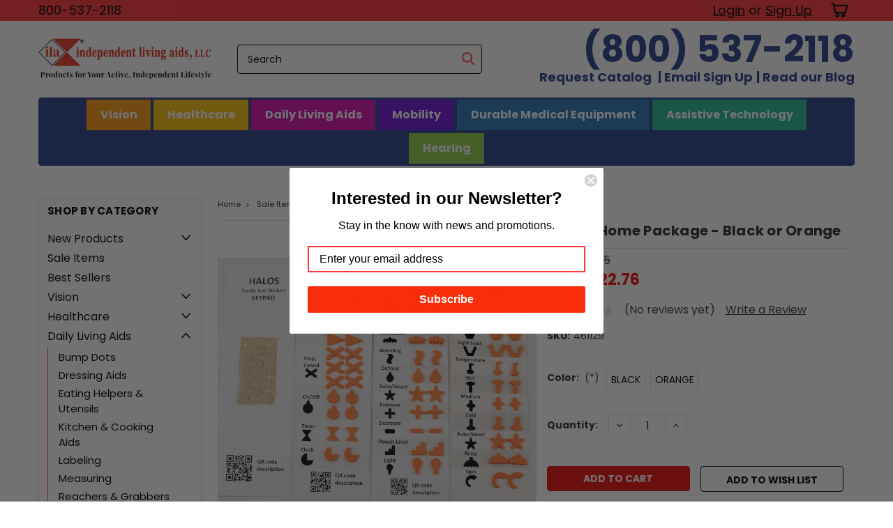

--- FILE ---
content_type: text/html; charset=UTF-8
request_url: https://independentliving.com/halos-home-package-black-or-orange/
body_size: 36154
content:
<!DOCTYPE html>
<html class="no-js rectangle-out-btnAnimate" lang="en">
<head>
    <title>HALOS Home Package - Black or Orange | Independent Living Aids</title>
    <link rel="dns-prefetch preconnect" href="https://cdn11.bigcommerce.com/s-3t39xi9zbs" crossorigin><link rel="dns-prefetch preconnect" href="https://fonts.googleapis.com/" crossorigin><link rel="dns-prefetch preconnect" href="https://fonts.gstatic.com/" crossorigin>
    <meta property="product:price:amount" content="22.76" /><meta property="product:price:currency" content="USD" /><meta property="og:price:standard_amount" content="25.95" /><meta property="og:url" content="https://independentliving.com/halos-home-package-black-or-orange/" /><meta property="og:site_name" content="Independent Living Aids" /><meta name="description" content="HALOS are Home Appliance Labeling Overlays, perfect for a blind or low vision user.  The home package has labels for oven, stove, washing machine and microwave"><link rel='canonical' href='https://independentliving.com/halos-home-package-black-or-orange/' /><meta name='platform' content='bigcommerce.stencil' /><meta property="og:type" content="product" />
<meta property="og:title" content="HALOS Home Package - Black or Orange" />
<meta property="og:description" content="HALOS are Home Appliance Labeling Overlays, perfect for a blind or low vision user.  The home package has labels for oven, stove, washing machine and microwave" />
<meta property="og:image" content="https://cdn11.bigcommerce.com/s-3t39xi9zbs/products/480/images/2328/461129_Orange__48582.1681228363.386.513.jpg?c=1" />
<meta property="og:availability" content="instock" />
<meta property="pinterest:richpins" content="enabled" />
    
     

    <link href="https://cdn11.bigcommerce.com/s-3t39xi9zbs/product_images/logo_R3_32x32.jpg?t=1591189322" rel="shortcut icon">

    <meta name="viewport" content="width=device-width, initial-scale=1">

    <script>
        // Change document class from no-js to js so we can detect this in css
        document.documentElement.className = document.documentElement.className.replace('no-js', 'js');
    </script>
    <script async src="https://cdn11.bigcommerce.com/s-3t39xi9zbs/stencil/0d6c5b20-5186-013c-f729-12df6d842054/e/0a4525d0-958b-013e-2c28-6294d430f8bc/dist/theme-bundle.head_async.js"></script>
    <link href="https://fonts.googleapis.com/css?family=Poppins:300,400,700&display=swap" rel="stylesheet">
    <link data-stencil-stylesheet href="https://cdn11.bigcommerce.com/s-3t39xi9zbs/stencil/0d6c5b20-5186-013c-f729-12df6d842054/e/0a4525d0-958b-013e-2c28-6294d430f8bc/css/theme-b2bb4860-ab46-013d-e5bb-6e2385577da4.css" rel="stylesheet">
    <link data-stencil-stylesheet href="https://cdn11.bigcommerce.com/s-3t39xi9zbs/stencil/0d6c5b20-5186-013c-f729-12df6d842054/e/0a4525d0-958b-013e-2c28-6294d430f8bc/css/nextgen-b2bb4860-ab46-013d-e5bb-6e2385577da4.css" rel="stylesheet">
    <link data-stencil-stylesheet href="https://cdn11.bigcommerce.com/s-3t39xi9zbs/stencil/0d6c5b20-5186-013c-f729-12df6d842054/e/0a4525d0-958b-013e-2c28-6294d430f8bc/css/cards-simple-b2bb4860-ab46-013d-e5bb-6e2385577da4.css" rel="stylesheet">
    <link data-stencil-stylesheet href="https://cdn11.bigcommerce.com/s-3t39xi9zbs/stencil/0d6c5b20-5186-013c-f729-12df6d842054/e/0a4525d0-958b-013e-2c28-6294d430f8bc/css/cards-quicksearch-b2bb4860-ab46-013d-e5bb-6e2385577da4.css" rel="stylesheet">
    <link data-stencil-stylesheet href="https://cdn11.bigcommerce.com/s-3t39xi9zbs/stencil/0d6c5b20-5186-013c-f729-12df6d842054/e/0a4525d0-958b-013e-2c28-6294d430f8bc/css/theme-editor-responsive-b2bb4860-ab46-013d-e5bb-6e2385577da4.css" rel="stylesheet">
    <link data-stencil-stylesheet href="https://cdn11.bigcommerce.com/s-3t39xi9zbs/stencil/0d6c5b20-5186-013c-f729-12df6d842054/e/0a4525d0-958b-013e-2c28-6294d430f8bc/css/custom-b2bb4860-ab46-013d-e5bb-6e2385577da4.css" rel="stylesheet">

        <!-- Start Tracking Code for analytics_googleanalytics4 -->

<script data-cfasync="false" src="https://cdn11.bigcommerce.com/shared/js/google_analytics4_bodl_subscribers-358423becf5d870b8b603a81de597c10f6bc7699.js" integrity="sha256-gtOfJ3Avc1pEE/hx6SKj/96cca7JvfqllWA9FTQJyfI=" crossorigin="anonymous"></script>
<script data-cfasync="false">
  (function () {
    window.dataLayer = window.dataLayer || [];

    function gtag(){
        dataLayer.push(arguments);
    }

    function initGA4(event) {
         function setupGtag() {
            function configureGtag() {
                gtag('js', new Date());
                gtag('set', 'developer_id.dMjk3Nj', true);
                gtag('config', 'G-G58YRB1649');
            }

            var script = document.createElement('script');

            script.src = 'https://www.googletagmanager.com/gtag/js?id=G-G58YRB1649';
            script.async = true;
            script.onload = configureGtag;

            document.head.appendChild(script);
        }

        setupGtag();

        if (typeof subscribeOnBodlEvents === 'function') {
            subscribeOnBodlEvents('G-G58YRB1649', false);
        }

        window.removeEventListener(event.type, initGA4);
    }

    

    var eventName = document.readyState === 'complete' ? 'consentScriptsLoaded' : 'DOMContentLoaded';
    window.addEventListener(eventName, initGA4, false);
  })()
</script>

<!-- End Tracking Code for analytics_googleanalytics4 -->

<!-- Start Tracking Code for analytics_siteverification -->

<!-- MINIBC -->
<link rel="stylesheet" href="//code.jquery.com/ui/1.12.1/themes/base/jquery-ui.css" />
<link rel="stylesheet" href="https://use.fontawesome.com/releases/v5.8.1/css/all.css" integrity="sha384-50oBUHEmvpQ+1lW4y57PTFmhCaXp0ML5d60M1M7uH2+nqUivzIebhndOJK28anvf" crossorigin="anonymous" />
<script type="text/javascript">
(function(d,w) {
	var p = w.location.pathname;

	var i = function(u) {
		var h = d.getElementsByTagName("head"), s = d.createElement('script');
		s.setAttribute("type", "text/javascript");
		s.setAttribute("src", u);
		h[0].appendChild(s);
	};

	if (p === '/checkout') {
		var h = d.getElementsByTagName('head'), c = d.createElement('style');
		c.innerHTML = '.checkout-step[checkout-step="payment"] .checkout-view-content {opacity:0.25;transition:0.5s 0s ease-in-out;}.mbc-payment-ready .checkout-step[checkout-step="payment"] .checkout-view-content{opacity:1;}';
		h[0].appendChild(c);
	}

	if (p.indexOf('/account.php') === 0 || p.indexOf('/checkout') === 0) {
		i("https://cdnjs.cloudflare.com/ajax/libs/jquery/3.4.1/jquery.min.js");
	}
	
	if (p.indexOf('/account.php') === 0 || p.indexOf('/checkout') === 0) {
		i("https://js.authorize.net/v1/Accept.js");
	}
	
	function a() {
		if (window.jQuery) {
		     i("https://code.jquery.com/ui/1.12.1/jquery-ui.js");
			 i("https://cdn.minibc.com/bootstrap/5f3d8b92a14f3.js");
		} else {
			setTimeout(a, 1000);
		}
	};
	
	if (d.readyState === 'loading') {
		d.addEventListener("DOMContentLoaded", a);
	} else {
		a();
	}
})(document,window);
</script>
<!-- END MINIBC -->

<!-- EC Global site tag START (gtag.js) - Adwords 01/27/2021-->
<script async src="https://www.googletagmanager.com/gtag/js?id=AW-1070268610"></script>
<script>
window.dataLayer = window.dataLayer || [];
function gtag(){dataLayer.push(arguments);}
gtag('js', new Date());
gtag('config', 'AW-1070268610');

function trackEcommerce() {
    function gaAddTrans(orderID, store, total, tax, shipping, city, state, country, currency, channelInfo) {
        var transaction = {
            id: orderID,
            affiliation: store,
            revenue: total,
            tax: tax,
            shipping: shipping,
            city: city,
            state: state,
            country: country
        };

        if (currency) {
            transaction.currency = currency;
        }

        ga('ecommerce:addTransaction', transaction);
    }
    
    function gaAddItems(orderID, sku, product, variation, price, qty) {
        ga('ecommerce:addItem', {
            id: orderID,
            sku: sku,
            name: product,
            category: variation,
            price: price,
            quantity: qty
        });
    }

    function gaTrackTrans() {
        ga('ecommerce:send');
    }

    function gtagAddTrans(orderID, store, total, tax, shipping, city, state, country, currency, channelInfo) {
        this.transaction = {
            transaction_id: orderID,
            affiliation: store,
            value: total,
            tax: tax,
            shipping: shipping,
            items: []
        };

        if (currency) {
            this.transaction.currency = currency;
        }
    }

    function gtagAddItem(orderID, sku, product, variation, price, qty) {
        this.transaction.items.push({
            id: sku,
            name: product,
            category: variation,
            price: price,
            quantity: qty
        });
    }

    function gtagTrackTrans() {
        gtag('event', 'purchase', this.transaction);
        gtag('event', 'conversion', {
            'send_to': 'AW-1070268610/9jTLCJTRSxDCgaz-Aw',
            'value': this.transaction.value,
            'transaction_id': this.transaction.transaction_id,
        });
        this.transaction = null;
    }

    if (typeof gtag === 'function') {
        this._addTrans = gtagAddTrans;
        this._addItem = gtagAddItem;
        this._trackTrans = gtagTrackTrans;
    } else if (typeof ga === 'function') {
        this._addTrans = gaAddTrans;
        this._addItem = gaAddItems;
        this._trackTrans = gaTrackTrans;
    }
}

var pageTracker = new trackEcommerce();

</script>
<!-- EC Global site tag END (gtag.js) - Adwords 01/27/2021-->

<!-- BING Webmaster Tools 10/21/25 -->
<meta name="msvalidate.01" content="B461A76133644795FF04DF2BF98F8531" />

<!-- Google Search Console 10/27/25 -->
<meta name="google-site-verification" content="4rY064GVU2-b2buZWZ16RZ5MmGhyAJV7tczhSveyLPM" />


<!-- End Tracking Code for analytics_siteverification -->


<script src="https://www.google.com/recaptcha/api.js" async defer></script>
<script type="text/javascript">
var BCData = {"product_attributes":{"sku":"461129","upc":null,"mpn":null,"gtin":null,"weight":null,"base":true,"image":null,"price":{"without_tax":{"formatted":"$22.76","value":22.76,"currency":"USD"},"tax_label":"Tax","sale_price_without_tax":{"formatted":"$22.76","value":22.76,"currency":"USD"},"non_sale_price_without_tax":{"formatted":"$25.95","value":25.95,"currency":"USD"}},"out_of_stock_behavior":"hide_option","out_of_stock_message":"Out of stock","available_modifier_values":[],"in_stock_attributes":[184,185],"stock":null,"instock":true,"stock_message":null,"purchasable":true,"purchasing_message":null}};
</script>

 <script data-cfasync="false" src="https://microapps.bigcommerce.com/bodl-events/1.9.4/index.js" integrity="sha256-Y0tDj1qsyiKBRibKllwV0ZJ1aFlGYaHHGl/oUFoXJ7Y=" nonce="" crossorigin="anonymous"></script>
 <script data-cfasync="false" nonce="">

 (function() {
    function decodeBase64(base64) {
       const text = atob(base64);
       const length = text.length;
       const bytes = new Uint8Array(length);
       for (let i = 0; i < length; i++) {
          bytes[i] = text.charCodeAt(i);
       }
       const decoder = new TextDecoder();
       return decoder.decode(bytes);
    }
    window.bodl = JSON.parse(decodeBase64("[base64]"));
 })()

 </script>

<script nonce="">
(function () {
    var xmlHttp = new XMLHttpRequest();

    xmlHttp.open('POST', 'https://bes.gcp.data.bigcommerce.com/nobot');
    xmlHttp.setRequestHeader('Content-Type', 'application/json');
    xmlHttp.send('{"store_id":"1000769458","timezone_offset":"-4.0","timestamp":"2025-11-28T13:34:55.51707900Z","visit_id":"e07adc84-9a69-4030-981f-5fb68e2f388e","channel_id":1}');
})();
</script>

        

        
        
        
        
        
        
        


    </head>
    <body id="body" class="product-page-layout  with-sidenav main  eleven-seventy       product-layout-with-sidevav qty-box-visible">

        <!-- snippet location header -->
        <svg data-src="https://cdn11.bigcommerce.com/s-3t39xi9zbs/stencil/0d6c5b20-5186-013c-f729-12df6d842054/e/0a4525d0-958b-013e-2c28-6294d430f8bc/img/icon-sprite.svg" class="icons-svg-sprite"></svg>


        <div class="global-region screen-width above-topMenu">
  <div class="global-region body-width">
    <div data-content-region="header_top_above_top_menu--global"></div>
  </div>
</div>
<div class="header-container sticky-header">
<div class="top-menu quick-override">
    <div class="content">
         <a href="#" class="mobileMenu-toggle" data-mobile-menu-toggle="menu">
            <span class="mobileMenu-toggleIcon">Toggle menu</span>
        </a>

        <div class="left phone-number">
                800-537-2118
        </div>

        


        <div class="right account-links ">
            <ul>
              <li class="navUser-item navUser-item--account search mobile">
                <a aria-label="search" name="search" class="navUser-action account search" href="#"><i class="fa fa-user" aria-hidden="true"><svg title="search" alt="search"><use xlink:href="#icon-search" /></svg></i></a>
              </li>
              <!-- <li class="navUser-item navUser-item--account mobile"><i class="fa fa-user" aria-hidden="true"><svg class="" title="search" alt="search"><use xlink:href="#icon-search"></use></svg></i></li> -->



                    <!-- DESKTOP ACCOUNT LINKS -->
                    <li class="navUser-item navUser-item--account desktop">
                            <a class="navUser-action" aria-label="Login" href="/login.php"><!-- <i class="fa fa-user" aria-hidden="true"></i> --><a class="navUser-action login" href="/login.php">Login</a><span class="or-text">or</span><a class="navUser-action create" aria-label="Sign Up" href="/login.php?action=create_account">Sign Up</a>
                     </li>
                     <!-- MOBILE ACCOUNT LINKS -->
                     <li class="navUser-item navUser-item--account user mobile">
                       <a class="navUser-action account" aria-label="Login" href="/account.php"><i class="fa fa-user" aria-hidden="true"><svg title="account" alt="account"><use xlink:href="#icon-user-alt" /></svg></i></a>
                     </li>
        <li class="navUser-item navUser-item--cart ">
            <a
                aria-label="cart-preview-dropdown"
                class="navUser-action"
                data-cart-preview
                data-dropdown="cart-preview-dropdown"
                data-options="align:right"
                href="/cart.php">
                <span class="navUser-item-cartLabel"><i class="cart-icon" aria-hidden="true"><svg><use xlink:href="#icon-cart" /></svg></i></span> <span class="countPill cart-quantity">0</span>
            </a>

            <div class="dropdown-menu" id="cart-preview-dropdown" data-dropdown-content aria-hidden="true"></div>
        </li>
            </ul>
        </div>
        <div class="clear"></div>
    </div>
</div>

<div class="global-region screen-width below-topMenu">
  <div class="global-region body-width">
    <div data-content-region="header_top_below_top_menu--global"><div data-layout-id="0edfa58b-7248-4fcd-9172-db9f56c1d3c5">       <div data-sub-layout-container="09ca523f-5a3d-4da3-b8e8-dc9590d6d7fd" data-layout-name="Layout">
    <style data-container-styling="09ca523f-5a3d-4da3-b8e8-dc9590d6d7fd">
        [data-sub-layout-container="09ca523f-5a3d-4da3-b8e8-dc9590d6d7fd"] {
            box-sizing: border-box;
            display: flex;
            flex-wrap: wrap;
            z-index: 0;
            position: relative;
            height: ;
            padding-top: 0px;
            padding-right: 0px;
            padding-bottom: 0px;
            padding-left: 0px;
            margin-top: 0px;
            margin-right: 0px;
            margin-bottom: 0px;
            margin-left: 0px;
            border-width: 0px;
            border-style: solid;
            border-color: #333333;
        }

        [data-sub-layout-container="09ca523f-5a3d-4da3-b8e8-dc9590d6d7fd"]:after {
            display: block;
            position: absolute;
            top: 0;
            left: 0;
            bottom: 0;
            right: 0;
            background-size: cover;
            z-index: auto;
        }
    </style>

    <div data-sub-layout="25338bd0-83e4-46f5-b86f-8619629dbfa2">
        <style data-column-styling="25338bd0-83e4-46f5-b86f-8619629dbfa2">
            [data-sub-layout="25338bd0-83e4-46f5-b86f-8619629dbfa2"] {
                display: flex;
                flex-direction: column;
                box-sizing: border-box;
                flex-basis: 100%;
                max-width: 100%;
                z-index: 0;
                position: relative;
                height: ;
                padding-top: 0px;
                padding-right: 10.5px;
                padding-bottom: 0px;
                padding-left: 10.5px;
                margin-top: 0px;
                margin-right: 0px;
                margin-bottom: 0px;
                margin-left: 0px;
                border-width: 0px;
                border-style: solid;
                border-color: #333333;
                justify-content: center;
            }
            [data-sub-layout="25338bd0-83e4-46f5-b86f-8619629dbfa2"]:after {
                display: block;
                position: absolute;
                top: 0;
                left: 0;
                bottom: 0;
                right: 0;
                background-size: cover;
                z-index: auto;
            }
            @media only screen and (max-width: 700px) {
                [data-sub-layout="25338bd0-83e4-46f5-b86f-8619629dbfa2"] {
                    flex-basis: 100%;
                    max-width: 100%;
                }
            }
        </style>
    </div>
</div>

</div></div>
  </div>
</div>

<div class="header-container full-width  full-width in-container">
  <div class="header-padding">
  <div class="header-padding">
  <header class="header" role="banner">
        <div class="header-logo header-logo--left">
            <a href="https://independentliving.com/">
            <div class="header-logo-image-container">
                <img class="header-logo-image" src="https://cdn11.bigcommerce.com/s-3t39xi9zbs/images/stencil/250x100/file_001_1593658331__28389.original.png" alt="Independent Living Aids" title="Independent Living Aids">
            </div>
</a>
        </div>

  <div class="navPages-container inside-header left-logo search-container not-sticky" id="" data-menu>
    <nav class="navPages">
        <div class="navPages-quickSearch right searchbar">
            <div class="container">
    <!-- snippet location forms_search -->
    <form class="form" action="/search.php">
        <fieldset class="form-fieldset">
            <div class="form-field">
                <label class="u-hiddenVisually" for="search_query">Search</label>
                <input class="form-input" data-search-quick name="search_query" id="nav-quick-search" data-error-message="Search field cannot be empty." placeholder="Search" autocomplete="off">
                <div class="search-icon"><svg class="header-icon search-icon" title="submit" alt="submit"><use xlink:href="#icon-search"></use></svg></div>
                <input class="button button--primary form-prefixPostfix-button--postfix" type="submit" value="">
            </div>
        </fieldset>
        <div class="clear"></div>
    </form>
    <div id="search-action-buttons" class="search-buttons-container">
      <div class="align-right">
      <!-- <a href="#" class="reset quicksearch" aria-label="reset search" role="button" style="inline-block;">
        <span class="reset" aria-hidden="true">Reset Search</span>
      </a> -->
      <a href="#" class="modal-close custom-quick-search" aria-label="Close" role="button" style="inline-block;">
        <span aria-hidden="true">&#215;</span>
      </a>
      <div class="clear"></div>
      </div>
      <div class="clear"></div>
    </div>
      <section id="quickSearch" class="quickSearchResults" data-bind="html: results">
      </section>
      <div class="clear"></div>
</div>
        </div>
    </nav>
</div>
<div class="header_right_block">
    <span class="contact-custom">
        <a href="tel:8005372118" aria-label="call 8005372118">(800) 537-2118</a>
    </span>
    <ul class="header-nav-links">
        <li>
            <a href="/catalog-request/" data-uw-rm-brl="false">Request Catalog <span>|</span></a>
        </li>
        <li>
            <a href="mailto:can-do@independentliving.com" data-uw-rm-brl="exc" aria-label="send an email to can-do@independentliving.com" uw-rm-vague-link-id="mailto:can-do@independentliving.com$send an email to can-do@independentliving.com" data-uw-rm-vglnk="">Email Sign Up<span>|</span></a>
        </li>
        <li>
            <a href="/blog/" data-uw-rm-brl="false">Read our Blog</a>
        </li>
    </ul>
</div>
<div class="clear"></div>
<div class="mobile-menu navPages-container" id="" data-menu>
  <nav class="navPages">
    <div class="navPages-quickSearch right searchbar">
        <div class="container">
    <!-- snippet location forms_search -->
    <form class="form" action="/search.php">
        <fieldset class="form-fieldset">
            <div class="form-field">
                <label class="u-hiddenVisually" for="search_query">Search</label>
                <input class="form-input" data-search-quick name="search_query" id="" data-error-message="Search field cannot be empty." placeholder="Search" autocomplete="off">
                <div class="search-icon"><svg class="header-icon search-icon" title="submit" alt="submit"><use xlink:href="#icon-search"></use></svg></div>
                <input class="button button--primary form-prefixPostfix-button--postfix" type="submit" value="">
            </div>
        </fieldset>
        <div class="clear"></div>
    </form>
    <div id="search-action-buttons" class="search-buttons-container">
      <div class="align-right">
      <!-- <a href="#" class="reset quicksearch" aria-label="reset search" role="button" style="inline-block;">
        <span class="reset" aria-hidden="true">Reset Search</span>
      </a> -->
      <a href="#" class="modal-close custom-quick-search" aria-label="Close" role="button" style="inline-block;">
        <span aria-hidden="true">&#215;</span>
      </a>
      <div class="clear"></div>
      </div>
      <div class="clear"></div>
    </div>
      <section id="quickSearch" class="quickSearchResults" data-bind="html: results">
      </section>
      <div class="clear"></div>
</div>
    </div>
    <ul class="navPages-list">
        <div class="nav-align center">
        <div class="custom-pages-nav">
            <!-- <div id="mobile-menu"> -->
              <!-- Categories -->
                <div class="category-menu">
                  <h2 class="container-header mobile">Shop By Category</h2>
                  <div class="category-list">
                      <li class="navPages-item">
                          <a class="navPages-action has-subMenu" href="https://independentliving.com/new-products/">
    New Products <i class="fa fa-chevron-down main-nav" aria-hidden="true"><svg><use xlink:href="#icon-angle-down" /></svg></i>
</a>
<div class="navPage-subMenu simple-subMenu" id="" aria-hidden="true" tabindex="-1">
    <ul class="navPage-subMenu-list">
      <li class="navPage-subMenu-item-parent">
          <a class="navPage-subMenu-action navPages-action navPages-action-depth-max " href="https://independentliving.com/new-products/">New Products</a>
      </li>
            <li class="navPage-subMenu-item level-2">
                    <a class="navPage-subMenu-action navPages-action level-2" href="https://independentliving.com/new-products/schweizer-pocket-magnifiers/">Schweizer Pocket Magnifiers</a>
            </li>
    </ul>
</div>
                      </li>
                      <li class="navPages-item">
                            <a class="navPages-action" href="https://independentliving.com/sale-items/">Sale Items</a>
                      </li>
                      <li class="navPages-item">
                            <a class="navPages-action" href="https://independentliving.com/best-sellers/">Best Sellers</a>
                      </li>
                      <li class="navPages-item">
                          <a class="navPages-action has-subMenu" href="https://independentliving.com/vision/">
    Vision <i class="fa fa-chevron-down main-nav" aria-hidden="true"><svg><use xlink:href="#icon-angle-down" /></svg></i>
</a>
<div class="navPage-subMenu simple-subMenu" id="" aria-hidden="true" tabindex="-1">
    <ul class="navPage-subMenu-list">
      <li class="navPage-subMenu-item-parent">
          <a class="navPage-subMenu-action navPages-action navPages-action-depth-max " href="https://independentliving.com/vision/">Vision</a>
      </li>
            <li class="navPage-subMenu-item level-2">
                    <a
                        class="navPage-subMenu-action navPages-action has-subMenu level-2"
                        href="https://independentliving.com/vision/magnifiers-for-the-visually-impaired/"
                        data-collapsible="navPages-30"
                        data-collapsible-disabled-breakpoint="medium"
                        data-collapsible-disabled-state="open"
                        data-collapsible-enabled-state="closed">
                        Magnifiers for the Visually Impaired <i class="fa fa-chevron-down" aria-hidden="true"><svg><use xlink:href="#icon-angle-down" /></svg></i>
                    </a>
                    <ul class="navPage-childList level-3" id="">
                        <li class="navPage-childList-item-parent level-3">
                            <a class="navPage-childList-action navPages-action level-3" href="https://independentliving.com/vision/magnifiers-for-the-visually-impaired/">Magnifiers for the Visually Impaired</a>
                        </li>
                        <li class="navPage-childList-item level-3">
                            <a class="navPage-childList-action navPages-action level-3" href="https://independentliving.com/vision/magnifiers/schweizer-magnifiers/">Schweizer Magnifiers</a>
                        </li>
                        <li class="navPage-childList-item level-3">
                            <a class="navPage-childList-action navPages-action level-3" href="https://independentliving.com/vision/magnifiers/coil-magnifiers/">Coil Magnifiers</a>
                        </li>
                        <li class="navPage-childList-item level-3">
                            <a class="navPage-childList-action navPages-action level-3" href="https://independentliving.com/vision/magnifiers/ila-magnifiers/">ila Magnifiers</a>
                        </li>
                        <li class="navPage-childList-item level-3">
                            <a class="navPage-childList-action navPages-action level-3" href="https://independentliving.com/vision/magnifiers/illuminated-magnifiers/">Illuminated Magnifiers</a>
                        </li>
                        <li class="navPage-childList-item level-3">
                            <a class="navPage-childList-action navPages-action level-3" href="https://independentliving.com/vision/magnifiers/stand-magnifiers/">Stand Magnifiers</a>
                        </li>
                        <li class="navPage-childList-item level-3">
                            <a class="navPage-childList-action navPages-action level-3" href="https://independentliving.com/vision/magnifiers-for-the-visually-impaired/dome-magnifiers/">Dome Magnifiers</a>
                        </li>
                        <li class="navPage-childList-item level-3">
                            <a class="navPage-childList-action navPages-action level-3" href="https://independentliving.com/vision/magnifiers-for-the-visually-impaired/bar-magnifiers/">Bar Magnifiers</a>
                        </li>
                        <li class="navPage-childList-item level-3">
                            <a class="navPage-childList-action navPages-action level-3" href="https://independentliving.com/vision/magnifiers-for-the-visually-impaired/binoculars-monoculars/">Binoculars &amp; Monoculars for Low Vision</a>
                        </li>
                        <li class="navPage-childList-item level-3">
                            <a class="navPage-childList-action navPages-action level-3" href="https://independentliving.com/vision/magnifiers/hands-free-magnifiers/">Hands Free Magnifiers</a>
                        </li>
                        <li class="navPage-childList-item level-3">
                            <a class="navPage-childList-action navPages-action level-3" href="https://independentliving.com/vision/magnifiers/non-illuminated-magnifiers/">Non-Illuminated Magnifiers</a>
                        </li>
                        <li class="navPage-childList-item level-3">
                            <a class="navPage-childList-action navPages-action level-3" href="https://independentliving.com/vision/magnifiers/page-magnifiers/">Page Magnifiers</a>
                        </li>
                        <li class="navPage-childList-item level-3">
                            <a class="navPage-childList-action navPages-action level-3" href="https://independentliving.com/vision/magnifiers/pendant-magnifiers/">Pendant Magnifiers</a>
                        </li>
                        <li class="navPage-childList-item level-3">
                            <a class="navPage-childList-action navPages-action level-3" href="https://independentliving.com/vision/magnifiers/pocket-magnifiers/">Pocket Magnifiers</a>
                        </li>
                        <li class="navPage-childList-item level-3">
                            <a class="navPage-childList-action navPages-action level-3" href="https://independentliving.com/vision/magnifiers/magnifying-mirrors/">Magnifying Mirrors</a>
                        </li>
                    </ul>
            </li>
            <li class="navPage-subMenu-item level-2">
                    <a class="navPage-subMenu-action navPages-action level-2" href="https://independentliving.com/vision/reading-glasses/">Reading Glasses</a>
            </li>
            <li class="navPage-subMenu-item level-2">
                    <a
                        class="navPage-subMenu-action navPages-action has-subMenu level-2"
                        href="https://independentliving.com/vision/watches/"
                        data-collapsible="navPages-157"
                        data-collapsible-disabled-breakpoint="medium"
                        data-collapsible-disabled-state="open"
                        data-collapsible-enabled-state="closed">
                        Watches <i class="fa fa-chevron-down" aria-hidden="true"><svg><use xlink:href="#icon-angle-down" /></svg></i>
                    </a>
                    <ul class="navPage-childList level-3" id="">
                        <li class="navPage-childList-item-parent level-3">
                            <a class="navPage-childList-action navPages-action level-3" href="https://independentliving.com/vision/watches/">Watches</a>
                        </li>
                        <li class="navPage-childList-item level-3">
                            <a class="navPage-childList-action navPages-action level-3" href="https://independentliving.com/vision/watches/ila-one-button-talking-watches/">ila One-Button Talking Watches</a>
                        </li>
                        <li class="navPage-childList-item level-3">
                            <a class="navPage-childList-action navPages-action level-3" href="https://independentliving.com/vision/watches/atomic-watches/">Atomic Watches</a>
                        </li>
                        <li class="navPage-childList-item level-3">
                            <a class="navPage-childList-action navPages-action level-3" href="https://independentliving.com/vision/watches/talking-watches/">Talking Watches</a>
                        </li>
                        <li class="navPage-childList-item level-3">
                            <a class="navPage-childList-action navPages-action level-3" href="https://independentliving.com/vision/watches/linear-watches/">Linear Watches</a>
                        </li>
                        <li class="navPage-childList-item level-3">
                            <a class="navPage-childList-action navPages-action level-3" href="https://independentliving.com/vision/watches/low-vision-watches/">Low Vision Watches</a>
                        </li>
                        <li class="navPage-childList-item level-3">
                            <a class="navPage-childList-action navPages-action level-3" href="https://independentliving.com/vision/watches/braille-watches/">Braille Watches</a>
                        </li>
                        <li class="navPage-childList-item level-3">
                            <a class="navPage-childList-action navPages-action level-3" href="https://independentliving.com/vision/watches/vibrating-watches/">Vibrating Watches</a>
                        </li>
                    </ul>
            </li>
            <li class="navPage-subMenu-item level-2">
                    <a
                        class="navPage-subMenu-action navPages-action has-subMenu level-2"
                        href="https://independentliving.com/vision/clocks-timers/"
                        data-collapsible="navPages-125"
                        data-collapsible-disabled-breakpoint="medium"
                        data-collapsible-disabled-state="open"
                        data-collapsible-enabled-state="closed">
                        Clocks &amp; Timers <i class="fa fa-chevron-down" aria-hidden="true"><svg><use xlink:href="#icon-angle-down" /></svg></i>
                    </a>
                    <ul class="navPage-childList level-3" id="">
                        <li class="navPage-childList-item-parent level-3">
                            <a class="navPage-childList-action navPages-action level-3" href="https://independentliving.com/vision/clocks-timers/">Clocks &amp; Timers</a>
                        </li>
                        <li class="navPage-childList-item level-3">
                            <a class="navPage-childList-action navPages-action level-3" href="https://independentliving.com/vision/clocks-timers/talking-clocks/">Talking Clocks</a>
                        </li>
                        <li class="navPage-childList-item level-3">
                            <a class="navPage-childList-action navPages-action level-3" href="https://independentliving.com/vision/clocks-timers/atomic-clocks/">Atomic Clocks</a>
                        </li>
                        <li class="navPage-childList-item level-3">
                            <a class="navPage-childList-action navPages-action level-3" href="https://independentliving.com/vision/clocks-timers/voice-activated/">Voice Activated</a>
                        </li>
                        <li class="navPage-childList-item level-3">
                            <a class="navPage-childList-action navPages-action level-3" href="https://independentliving.com/vision/clocks-timers/desk-clocks/">Desk Clocks</a>
                        </li>
                        <li class="navPage-childList-item level-3">
                            <a class="navPage-childList-action navPages-action level-3" href="https://independentliving.com/vision/clocks-timers/travel-clocks/">Travel Clocks</a>
                        </li>
                        <li class="navPage-childList-item level-3">
                            <a class="navPage-childList-action navPages-action level-3" href="https://independentliving.com/vision/clocks-timers/low-vision-clocks/">Low Vision Clocks</a>
                        </li>
                        <li class="navPage-childList-item level-3">
                            <a class="navPage-childList-action navPages-action level-3" href="https://independentliving.com/vision/clocks-timers/timers/">Timers</a>
                        </li>
                    </ul>
            </li>
            <li class="navPage-subMenu-item level-2">
                    <a
                        class="navPage-subMenu-action navPages-action has-subMenu level-2"
                        href="https://independentliving.com/vision/books-reading-support/"
                        data-collapsible="navPages-106"
                        data-collapsible-disabled-breakpoint="medium"
                        data-collapsible-disabled-state="open"
                        data-collapsible-enabled-state="closed">
                        Books &amp; Reading Support <i class="fa fa-chevron-down" aria-hidden="true"><svg><use xlink:href="#icon-angle-down" /></svg></i>
                    </a>
                    <ul class="navPage-childList level-3" id="">
                        <li class="navPage-childList-item-parent level-3">
                            <a class="navPage-childList-action navPages-action level-3" href="https://independentliving.com/vision/books-reading-support/">Books &amp; Reading Support</a>
                        </li>
                        <li class="navPage-childList-item level-3">
                            <a class="navPage-childList-action navPages-action level-3" href="https://independentliving.com/vision/books-reading-support/audio-book-players/">Audio Book Players</a>
                        </li>
                        <li class="navPage-childList-item level-3">
                            <a class="navPage-childList-action navPages-action level-3" href="https://independentliving.com/vision/books-reading-support/book-stands/">Book Stands</a>
                        </li>
                        <li class="navPage-childList-item level-3">
                            <a class="navPage-childList-action navPages-action level-3" href="https://independentliving.com/vision/books-reading-support/dictionaries/">Dictionaries</a>
                        </li>
                        <li class="navPage-childList-item level-3">
                            <a class="navPage-childList-action navPages-action level-3" href="https://independentliving.com/vision/books-reading-support/game-books/">Game Books</a>
                        </li>
                        <li class="navPage-childList-item level-3">
                            <a class="navPage-childList-action navPages-action level-3" href="https://independentliving.com/vision/books-reading-support/religion/">Religion</a>
                        </li>
                        <li class="navPage-childList-item level-3">
                            <a class="navPage-childList-action navPages-action level-3" href="https://independentliving.com/vision/books-reading-support/text-scanners-ocr-readers/">Text Scanners &amp; OCR Readers</a>
                        </li>
                    </ul>
            </li>
            <li class="navPage-subMenu-item level-2">
                    <a
                        class="navPage-subMenu-action navPages-action has-subMenu level-2"
                        href="https://independentliving.com/vision/braille/"
                        data-collapsible="navPages-113"
                        data-collapsible-disabled-breakpoint="medium"
                        data-collapsible-disabled-state="open"
                        data-collapsible-enabled-state="closed">
                        Braille <i class="fa fa-chevron-down" aria-hidden="true"><svg><use xlink:href="#icon-angle-down" /></svg></i>
                    </a>
                    <ul class="navPage-childList level-3" id="">
                        <li class="navPage-childList-item-parent level-3">
                            <a class="navPage-childList-action navPages-action level-3" href="https://independentliving.com/vision/braille/">Braille</a>
                        </li>
                        <li class="navPage-childList-item level-3">
                            <a class="navPage-childList-action navPages-action level-3" href="https://independentliving.com/vision/braille/blind-assistive-technology/">Blind Assistive Technology</a>
                        </li>
                        <li class="navPage-childList-item level-3">
                            <a class="navPage-childList-action navPages-action level-3" href="https://independentliving.com/vision/braille/braille-daily-living-aids/">Braille Daily Living Aids</a>
                        </li>
                        <li class="navPage-childList-item level-3">
                            <a class="navPage-childList-action navPages-action level-3" href="https://independentliving.com/vision/braille/braille-jewelry/">Braille Jewelry</a>
                        </li>
                        <li class="navPage-childList-item level-3">
                            <a class="navPage-childList-action navPages-action level-3" href="https://independentliving.com/vision/braille/braille-slates-and-styluses/">Braille Slates and Styluses</a>
                        </li>
                        <li class="navPage-childList-item level-3">
                            <a class="navPage-childList-action navPages-action level-3" href="https://independentliving.com/vision/braille/braillers/">Braillers</a>
                        </li>
                        <li class="navPage-childList-item level-3">
                            <a class="navPage-childList-action navPages-action level-3" href="https://independentliving.com/vision/braille/games/">Games</a>
                        </li>
                        <li class="navPage-childList-item level-3">
                            <a class="navPage-childList-action navPages-action level-3" href="https://independentliving.com/vision/braille/labelers-marking-products/">Labelers &amp; Marking Products</a>
                        </li>
                        <li class="navPage-childList-item level-3">
                            <a class="navPage-childList-action navPages-action level-3" href="https://independentliving.com/vision/braille/maps/">Maps</a>
                        </li>
                        <li class="navPage-childList-item level-3">
                            <a class="navPage-childList-action navPages-action level-3" href="https://independentliving.com/vision/braille/paper/">Paper</a>
                        </li>
                        <li class="navPage-childList-item level-3">
                            <a class="navPage-childList-action navPages-action level-3" href="https://independentliving.com/vision/braille/watches-clocks-timers/">Watches, Clocks &amp; Timers</a>
                        </li>
                    </ul>
            </li>
            <li class="navPage-subMenu-item level-2">
                    <a class="navPage-subMenu-action navPages-action level-2" href="https://independentliving.com/vision/calculators/">Calculators</a>
            </li>
            <li class="navPage-subMenu-item level-2">
                    <a class="navPage-subMenu-action navPages-action level-2" href="https://independentliving.com/vision/electronic-magnification/">Electronic Magnification</a>
            </li>
            <li class="navPage-subMenu-item level-2">
                    <a
                        class="navPage-subMenu-action navPages-action has-subMenu level-2"
                        href="https://independentliving.com/vision/electronics-recorders/"
                        data-collapsible="navPages-134"
                        data-collapsible-disabled-breakpoint="medium"
                        data-collapsible-disabled-state="open"
                        data-collapsible-enabled-state="closed">
                        Electronics &amp; Recorders <i class="fa fa-chevron-down" aria-hidden="true"><svg><use xlink:href="#icon-angle-down" /></svg></i>
                    </a>
                    <ul class="navPage-childList level-3" id="">
                        <li class="navPage-childList-item-parent level-3">
                            <a class="navPage-childList-action navPages-action level-3" href="https://independentliving.com/vision/electronics-recorders/">Electronics &amp; Recorders</a>
                        </li>
                        <li class="navPage-childList-item level-3">
                            <a class="navPage-childList-action navPages-action level-3" href="https://independentliving.com/vision/electronics-recorders/batteries-headphones/">Batteries &amp; Headphones</a>
                        </li>
                        <li class="navPage-childList-item level-3">
                            <a class="navPage-childList-action navPages-action level-3" href="https://independentliving.com/vision/electronics-recorders/digital-cassette-recorders/">Digital &amp; Cassette Recorders</a>
                        </li>
                        <li class="navPage-childList-item level-3">
                            <a class="navPage-childList-action navPages-action level-3" href="https://independentliving.com/vision/electronics-recorders/personal-organizers/">Personal Organizers</a>
                        </li>
                        <li class="navPage-childList-item level-3">
                            <a class="navPage-childList-action navPages-action level-3" href="https://independentliving.com/vision/electronics-recorders/television-accessories/">Television Accessories</a>
                        </li>
                    </ul>
            </li>
            <li class="navPage-subMenu-item level-2">
                    <a
                        class="navPage-subMenu-action navPages-action has-subMenu level-2"
                        href="https://independentliving.com/vision/games-education/"
                        data-collapsible="navPages-139"
                        data-collapsible-disabled-breakpoint="medium"
                        data-collapsible-disabled-state="open"
                        data-collapsible-enabled-state="closed">
                        Games &amp; Education <i class="fa fa-chevron-down" aria-hidden="true"><svg><use xlink:href="#icon-angle-down" /></svg></i>
                    </a>
                    <ul class="navPage-childList level-3" id="">
                        <li class="navPage-childList-item-parent level-3">
                            <a class="navPage-childList-action navPages-action level-3" href="https://independentliving.com/vision/games-education/">Games &amp; Education</a>
                        </li>
                        <li class="navPage-childList-item level-3">
                            <a class="navPage-childList-action navPages-action level-3" href="https://independentliving.com/vision/games-education/braille-games/">Braille Games</a>
                        </li>
                        <li class="navPage-childList-item level-3">
                            <a class="navPage-childList-action navPages-action level-3" href="https://independentliving.com/vision/games-education/crafts/">Crafts</a>
                        </li>
                        <li class="navPage-childList-item level-3">
                            <a class="navPage-childList-action navPages-action level-3" href="https://independentliving.com/vision/games-education/educational-products/">Educational Products</a>
                        </li>
                        <li class="navPage-childList-item level-3">
                            <a class="navPage-childList-action navPages-action level-3" href="https://independentliving.com/vision/games-education/game-balls/">Game Balls</a>
                        </li>
                        <li class="navPage-childList-item level-3">
                            <a class="navPage-childList-action navPages-action level-3" href="https://independentliving.com/vision/games-education/games/">Games</a>
                        </li>
                        <li class="navPage-childList-item level-3">
                            <a class="navPage-childList-action navPages-action level-3" href="https://independentliving.com/vision/games-education/playing-cards-holders/">Playing Cards &amp; Holders</a>
                        </li>
                        <li class="navPage-childList-item level-3">
                            <a class="navPage-childList-action navPages-action level-3" href="https://independentliving.com/vision/games-education/puzzles/">Puzzles</a>
                        </li>
                    </ul>
            </li>
            <li class="navPage-subMenu-item level-2">
                    <a
                        class="navPage-subMenu-action navPages-action has-subMenu level-2"
                        href="https://independentliving.com/vision/lamps-lighting/"
                        data-collapsible="navPages-147"
                        data-collapsible-disabled-breakpoint="medium"
                        data-collapsible-disabled-state="open"
                        data-collapsible-enabled-state="closed">
                        Lamps &amp; Lighting <i class="fa fa-chevron-down" aria-hidden="true"><svg><use xlink:href="#icon-angle-down" /></svg></i>
                    </a>
                    <ul class="navPage-childList level-3" id="">
                        <li class="navPage-childList-item-parent level-3">
                            <a class="navPage-childList-action navPages-action level-3" href="https://independentliving.com/vision/lamps-lighting/">Lamps &amp; Lighting</a>
                        </li>
                        <li class="navPage-childList-item level-3">
                            <a class="navPage-childList-action navPages-action level-3" href="https://independentliving.com/vision/lamps-lighting/flashlights-spot-lights/">Flashlights &amp; Spot Lights</a>
                        </li>
                        <li class="navPage-childList-item level-3">
                            <a class="navPage-childList-action navPages-action level-3" href="https://independentliving.com/vision/lamps-lighting/floor-lamps/">Floor Lamps</a>
                        </li>
                        <li class="navPage-childList-item level-3">
                            <a class="navPage-childList-action navPages-action level-3" href="https://independentliving.com/vision/lamps-lighting/lamps-with-magnifiers/">Lamps with Magnifiers</a>
                        </li>
                        <li class="navPage-childList-item level-3">
                            <a class="navPage-childList-action navPages-action level-3" href="https://independentliving.com/vision/lamps-lighting/light-bulbs/">Light Bulbs</a>
                        </li>
                        <li class="navPage-childList-item level-3">
                            <a class="navPage-childList-action navPages-action level-3" href="https://independentliving.com/vision/lamps-lighting/task-lamps/">Task Lamps</a>
                        </li>
                    </ul>
            </li>
            <li class="navPage-subMenu-item level-2">
                    <a
                        class="navPage-subMenu-action navPages-action has-subMenu level-2"
                        href="https://independentliving.com/vision/sunglasses/"
                        data-collapsible="navPages-154"
                        data-collapsible-disabled-breakpoint="medium"
                        data-collapsible-disabled-state="open"
                        data-collapsible-enabled-state="closed">
                        Sunglasses <i class="fa fa-chevron-down" aria-hidden="true"><svg><use xlink:href="#icon-angle-down" /></svg></i>
                    </a>
                    <ul class="navPage-childList level-3" id="">
                        <li class="navPage-childList-item-parent level-3">
                            <a class="navPage-childList-action navPages-action level-3" href="https://independentliving.com/vision/sunglasses/">Sunglasses</a>
                        </li>
                        <li class="navPage-childList-item level-3">
                            <a class="navPage-childList-action navPages-action level-3" href="https://independentliving.com/vision/sunglasses/noir-sunglasses/">NoIR Sunglasses</a>
                        </li>
                    </ul>
            </li>
            <li class="navPage-subMenu-item level-2">
                    <a
                        class="navPage-subMenu-action navPages-action has-subMenu level-2"
                        href="https://independentliving.com/vision/telephones/"
                        data-collapsible="navPages-188"
                        data-collapsible-disabled-breakpoint="medium"
                        data-collapsible-disabled-state="open"
                        data-collapsible-enabled-state="closed">
                        Telephones <i class="fa fa-chevron-down" aria-hidden="true"><svg><use xlink:href="#icon-angle-down" /></svg></i>
                    </a>
                    <ul class="navPage-childList level-3" id="">
                        <li class="navPage-childList-item-parent level-3">
                            <a class="navPage-childList-action navPages-action level-3" href="https://independentliving.com/vision/telephones/">Telephones</a>
                        </li>
                        <li class="navPage-childList-item level-3">
                            <a class="navPage-childList-action navPages-action level-3" href="https://independentliving.com/vision/tehephones/answering-machines/">Answering Machines</a>
                        </li>
                        <li class="navPage-childList-item level-3">
                            <a class="navPage-childList-action navPages-action level-3" href="https://independentliving.com/vision/telephones/braille-phones/">Braille Phones</a>
                        </li>
                        <li class="navPage-childList-item level-3">
                            <a class="navPage-childList-action navPages-action level-3" href="https://independentliving.com/vision/telephones/cell-phone-accessories/">Cell Phone Accessories</a>
                        </li>
                        <li class="navPage-childList-item level-3">
                            <a class="navPage-childList-action navPages-action level-3" href="https://independentliving.com/vision/telephones/cell-phones/">Cell Phones</a>
                        </li>
                        <li class="navPage-childList-item level-3">
                            <a class="navPage-childList-action navPages-action level-3" href="https://independentliving.com/vision/telephones/corded-phones/">Corded Phones</a>
                        </li>
                        <li class="navPage-childList-item level-3">
                            <a class="navPage-childList-action navPages-action level-3" href="https://independentliving.com/vision/telephones/cordless-phones/">Cordless Phones</a>
                        </li>
                        <li class="navPage-childList-item level-3">
                            <a class="navPage-childList-action navPages-action level-3" href="https://independentliving.com/vision/telephones/emergency-dialers/">Emergency Dialers</a>
                        </li>
                        <li class="navPage-childList-item level-3">
                            <a class="navPage-childList-action navPages-action level-3" href="https://independentliving.com/vision/telephones/phone-accessories/">Phone Accessories</a>
                        </li>
                    </ul>
            </li>
            <li class="navPage-subMenu-item level-2">
                    <a
                        class="navPage-subMenu-action navPages-action has-subMenu level-2"
                        href="https://independentliving.com/vision/writing-record-keeping/"
                        data-collapsible="navPages-202"
                        data-collapsible-disabled-breakpoint="medium"
                        data-collapsible-disabled-state="open"
                        data-collapsible-enabled-state="closed">
                        Writing &amp; Record Keeping <i class="fa fa-chevron-down" aria-hidden="true"><svg><use xlink:href="#icon-angle-down" /></svg></i>
                    </a>
                    <ul class="navPage-childList level-3" id="">
                        <li class="navPage-childList-item-parent level-3">
                            <a class="navPage-childList-action navPages-action level-3" href="https://independentliving.com/vision/writing-record-keeping/">Writing &amp; Record Keeping</a>
                        </li>
                        <li class="navPage-childList-item level-3">
                            <a class="navPage-childList-action navPages-action level-3" href="https://independentliving.com/vision/writing-record-keeping/address-appointment-books/">Address &amp; Appointment Books</a>
                        </li>
                        <li class="navPage-childList-item level-3">
                            <a class="navPage-childList-action navPages-action level-3" href="https://independentliving.com/vision/writing-record-keeping/bold-line-writing-tactile-paper/">Bold Line Writing &amp; Tactile  Paper</a>
                        </li>
                        <li class="navPage-childList-item level-3">
                            <a class="navPage-childList-action navPages-action level-3" href="https://independentliving.com/vision/writing-record-keeping/large-print-calendars/">Large Print Calendars</a>
                        </li>
                        <li class="navPage-childList-item level-3">
                            <a class="navPage-childList-action navPages-action level-3" href="https://independentliving.com/vision/writing-record-keeping/money-management/">Money Management</a>
                        </li>
                        <li class="navPage-childList-item level-3">
                            <a class="navPage-childList-action navPages-action level-3" href="https://independentliving.com/vision/writing-record-keeping/pens-markers/">Pens &amp; Markers</a>
                        </li>
                        <li class="navPage-childList-item level-3">
                            <a class="navPage-childList-action navPages-action level-3" href="https://independentliving.com/vision/writing-record-keeping/writing-guides/">Writing Guides</a>
                        </li>
                    </ul>
            </li>
    </ul>
</div>
                      </li>
                      <li class="navPages-item">
                          <a class="navPages-action has-subMenu" href="https://independentliving.com/healthcare/">
    Healthcare <i class="fa fa-chevron-down main-nav" aria-hidden="true"><svg><use xlink:href="#icon-angle-down" /></svg></i>
</a>
<div class="navPage-subMenu simple-subMenu" id="" aria-hidden="true" tabindex="-1">
    <ul class="navPage-subMenu-list">
      <li class="navPage-subMenu-item-parent">
          <a class="navPage-subMenu-action navPages-action navPages-action-depth-max " href="https://independentliving.com/healthcare/">Healthcare</a>
      </li>
            <li class="navPage-subMenu-item level-2">
                    <a class="navPage-subMenu-action navPages-action level-2" href="https://independentliving.com/healthcare/bathing-bathroom-aids/">Bathing &amp; Bathroom Aids</a>
            </li>
            <li class="navPage-subMenu-item level-2">
                    <a class="navPage-subMenu-action navPages-action level-2" href="https://independentliving.com/healthcare/bed-accessories-back-support/">Bed Accessories &amp; Back Support</a>
            </li>
            <li class="navPage-subMenu-item level-2">
                    <a class="navPage-subMenu-action navPages-action level-2" href="https://independentliving.com/healthcare/blood-pressure-monitors/">Blood Pressure Monitors</a>
            </li>
            <li class="navPage-subMenu-item level-2">
                    <a class="navPage-subMenu-action navPages-action level-2" href="https://independentliving.com/healthcare/ear-care/">Ear Care</a>
            </li>
            <li class="navPage-subMenu-item level-2">
                    <a class="navPage-subMenu-action navPages-action level-2" href="https://independentliving.com/healthcare/eye-care/">Eye Care</a>
            </li>
            <li class="navPage-subMenu-item level-2">
                    <a class="navPage-subMenu-action navPages-action level-2" href="https://independentliving.com/healthcare/fitness/">Fitness</a>
            </li>
            <li class="navPage-subMenu-item level-2">
                    <a class="navPage-subMenu-action navPages-action level-2" href="https://independentliving.com/healthcare/magnifying-mirrors/">Magnifying Mirrors</a>
            </li>
            <li class="navPage-subMenu-item level-2">
                    <a class="navPage-subMenu-action navPages-action level-2" href="https://independentliving.com/healthcare/personal-care/">Personal Care</a>
            </li>
            <li class="navPage-subMenu-item level-2">
                    <a class="navPage-subMenu-action navPages-action level-2" href="https://independentliving.com/healthcare/pills-medicine-organizers/">Pills &amp; Medicine Organizers</a>
            </li>
            <li class="navPage-subMenu-item level-2">
                    <a class="navPage-subMenu-action navPages-action level-2" href="https://independentliving.com/healthcare/talking-glucose-meters-diabetic-aids/">Talking Glucose Meters &amp; Diabetic Aids</a>
            </li>
            <li class="navPage-subMenu-item level-2">
                    <a class="navPage-subMenu-action navPages-action level-2" href="https://independentliving.com/healthcare/talking-scales/">Talking Scales</a>
            </li>
            <li class="navPage-subMenu-item level-2">
                    <a class="navPage-subMenu-action navPages-action level-2" href="https://independentliving.com/healthcare/talking-thermometers/">Talking Thermometers</a>
            </li>
    </ul>
</div>
                      </li>
                      <li class="navPages-item">
                          <a class="navPages-action has-subMenu" href="https://independentliving.com/daily-living-aids/">
    Daily Living Aids <i class="fa fa-chevron-down main-nav" aria-hidden="true"><svg><use xlink:href="#icon-angle-down" /></svg></i>
</a>
<div class="navPage-subMenu simple-subMenu" id="" aria-hidden="true" tabindex="-1">
    <ul class="navPage-subMenu-list">
      <li class="navPage-subMenu-item-parent">
          <a class="navPage-subMenu-action navPages-action navPages-action-depth-max  activePage" href="https://independentliving.com/daily-living-aids/">Daily Living Aids</a>
      </li>
            <li class="navPage-subMenu-item level-2">
                    <a class="navPage-subMenu-action navPages-action level-2" href="https://independentliving.com/daily-living-aids/bump-dots/">Bump Dots</a>
            </li>
            <li class="navPage-subMenu-item level-2">
                    <a class="navPage-subMenu-action navPages-action level-2" href="https://independentliving.com/daily-living-aids/dressing-aids/">Dressing Aids</a>
            </li>
            <li class="navPage-subMenu-item level-2">
                    <a class="navPage-subMenu-action navPages-action level-2" href="https://independentliving.com/daily-living-aids/eating-helpers-utensils/">Eating Helpers &amp; Utensils</a>
            </li>
            <li class="navPage-subMenu-item level-2">
                    <a class="navPage-subMenu-action navPages-action level-2" href="https://independentliving.com/daily-living-aids/kitchen-cooking-aids/">Kitchen &amp; Cooking Aids</a>
            </li>
            <li class="navPage-subMenu-item level-2">
                    <a class="navPage-subMenu-action navPages-action level-2" href="https://independentliving.com/daily-living-aids/labeling/">Labeling</a>
            </li>
            <li class="navPage-subMenu-item level-2">
                    <a class="navPage-subMenu-action navPages-action level-2" href="https://independentliving.com/daily-living-aids/measuring/">Measuring</a>
            </li>
            <li class="navPage-subMenu-item level-2">
                    <a class="navPage-subMenu-action navPages-action level-2" href="https://independentliving.com/daily-living-aids/reachers-grabbers/">Reachers &amp; Grabbers</a>
            </li>
            <li class="navPage-subMenu-item level-2">
                    <a class="navPage-subMenu-action navPages-action level-2" href="https://independentliving.com/daily-living-aids/sewing-crafts/">Sewing &amp; Crafts</a>
            </li>
            <li class="navPage-subMenu-item level-2">
                    <a class="navPage-subMenu-action navPages-action level-2" href="https://independentliving.com/daily-living-aids/thermometers-thermostats/">Thermometers &amp; Thermostats</a>
            </li>
    </ul>
</div>
                      </li>
                      <li class="navPages-item">
                          <a class="navPages-action has-subMenu" href="https://independentliving.com/mobility/">
    Mobility <i class="fa fa-chevron-down main-nav" aria-hidden="true"><svg><use xlink:href="#icon-angle-down" /></svg></i>
</a>
<div class="navPage-subMenu simple-subMenu" id="" aria-hidden="true" tabindex="-1">
    <ul class="navPage-subMenu-list">
      <li class="navPage-subMenu-item-parent">
          <a class="navPage-subMenu-action navPages-action navPages-action-depth-max " href="https://independentliving.com/mobility/">Mobility</a>
      </li>
            <li class="navPage-subMenu-item level-2">
                    <a
                        class="navPage-subMenu-action navPages-action has-subMenu level-2"
                        href="https://independentliving.com/mobility/canes-and-mobility/"
                        data-collapsible="navPages-96"
                        data-collapsible-disabled-breakpoint="medium"
                        data-collapsible-disabled-state="open"
                        data-collapsible-enabled-state="closed">
                        Canes and Mobility <i class="fa fa-chevron-down" aria-hidden="true"><svg><use xlink:href="#icon-angle-down" /></svg></i>
                    </a>
                    <ul class="navPage-childList level-3" id="">
                        <li class="navPage-childList-item-parent level-3">
                            <a class="navPage-childList-action navPages-action level-3" href="https://independentliving.com/mobility/canes-and-mobility/">Canes and Mobility</a>
                        </li>
                        <li class="navPage-childList-item level-3">
                            <a class="navPage-childList-action navPages-action level-3" href="https://independentliving.com/mobility/canes-and-mobility/ambutech-canes/">Ambutech Canes</a>
                        </li>
                        <li class="navPage-childList-item level-3">
                            <a class="navPage-childList-action navPages-action level-3" href="https://independentliving.com/mobility/canes-and-mobility/ambutech-cane-tips/">Ambutech Cane Tips</a>
                        </li>
                        <li class="navPage-childList-item level-3">
                            <a class="navPage-childList-action navPages-action level-3" href="https://independentliving.com/mobility/canes-and-mobility/revolution-canes/">Revolution Canes</a>
                        </li>
                        <li class="navPage-childList-item level-3">
                            <a class="navPage-childList-action navPages-action level-3" href="https://independentliving.com/mobility/canes-and-mobility/wcib-canes/">WCIB Canes</a>
                        </li>
                        <li class="navPage-childList-item level-3">
                            <a class="navPage-childList-action navPages-action level-3" href="https://independentliving.com/mobility/canes-and-mobility/cane-accessories/">Cane Accessories</a>
                        </li>
                        <li class="navPage-childList-item level-3">
                            <a class="navPage-childList-action navPages-action level-3" href="https://independentliving.com/mobility/canes-and-mobility/mobility-aids/">Mobility Aids</a>
                        </li>
                        <li class="navPage-childList-item level-3">
                            <a class="navPage-childList-action navPages-action level-3" href="https://independentliving.com/mobility/canes-and-mobility/support-canes/">Support Canes</a>
                        </li>
                    </ul>
            </li>
            <li class="navPage-subMenu-item level-2">
                    <a class="navPage-subMenu-action navPages-action level-2" href="https://independentliving.com/mobility/rollators-and-walkers/">Rollators and Walkers</a>
            </li>
            <li class="navPage-subMenu-item level-2">
                    <a class="navPage-subMenu-action navPages-action level-2" href="https://independentliving.com/mobility/support-transfer-aids/">Support &amp; Transfer Aids</a>
            </li>
    </ul>
</div>
                      </li>
                      <li class="navPages-item">
                          <a class="navPages-action has-subMenu" href="https://independentliving.com/durable-medical-equipment/">
    Durable Medical Equipment <i class="fa fa-chevron-down main-nav" aria-hidden="true"><svg><use xlink:href="#icon-angle-down" /></svg></i>
</a>
<div class="navPage-subMenu simple-subMenu" id="" aria-hidden="true" tabindex="-1">
    <ul class="navPage-subMenu-list">
      <li class="navPage-subMenu-item-parent">
          <a class="navPage-subMenu-action navPages-action navPages-action-depth-max " href="https://independentliving.com/durable-medical-equipment/">Durable Medical Equipment</a>
      </li>
            <li class="navPage-subMenu-item level-2">
                    <a class="navPage-subMenu-action navPages-action level-2" href="https://independentliving.com/durable-medical-equipment/bathing-and-bathroom-accessories/">Bathing and Bathroom Accessories</a>
            </li>
            <li class="navPage-subMenu-item level-2">
                    <a class="navPage-subMenu-action navPages-action level-2" href="https://independentliving.com/durable-medical-equipment/bed-accessories/">Bed Accessories</a>
            </li>
            <li class="navPage-subMenu-item level-2">
                    <a class="navPage-subMenu-action navPages-action level-2" href="https://independentliving.com/durable-medical-equipment/toilet-aids/">Toilet Aids</a>
            </li>
            <li class="navPage-subMenu-item level-2">
                    <a class="navPage-subMenu-action navPages-action level-2" href="https://independentliving.com/durable-medical-equipment/walkers-and-canes/">Walkers and Canes</a>
            </li>
            <li class="navPage-subMenu-item level-2">
                    <a class="navPage-subMenu-action navPages-action level-2" href="https://independentliving.com/durable-medical-equipment/wheelchairs/">Wheelchairs</a>
            </li>
    </ul>
</div>
                      </li>
                      <li class="navPages-item">
                          <a class="navPages-action has-subMenu" href="https://independentliving.com/assistive-technology/">
    Assistive Technology <i class="fa fa-chevron-down main-nav" aria-hidden="true"><svg><use xlink:href="#icon-angle-down" /></svg></i>
</a>
<div class="navPage-subMenu simple-subMenu" id="" aria-hidden="true" tabindex="-1">
    <ul class="navPage-subMenu-list">
      <li class="navPage-subMenu-item-parent">
          <a class="navPage-subMenu-action navPages-action navPages-action-depth-max " href="https://independentliving.com/assistive-technology/">Assistive Technology</a>
      </li>
            <li class="navPage-subMenu-item level-2">
                    <a class="navPage-subMenu-action navPages-action level-2" href="https://independentliving.com/assistive-technology/at-software/">AT Software</a>
            </li>
            <li class="navPage-subMenu-item level-2">
                    <a class="navPage-subMenu-action navPages-action level-2" href="https://independentliving.com/assistive-technology/braille-assistive-technology/">Braille Assistive Technology</a>
            </li>
            <li class="navPage-subMenu-item level-2">
                    <a class="navPage-subMenu-action navPages-action level-2" href="https://independentliving.com/assistive-technology/digital-book-reader/">Digital Book Reader</a>
            </li>
            <li class="navPage-subMenu-item level-2">
                    <a class="navPage-subMenu-action navPages-action level-2" href="https://independentliving.com/assistive-technology/digital-screen-blue-blockers/">Digital Screen Blue Blockers</a>
            </li>
            <li class="navPage-subMenu-item level-2">
                    <a class="navPage-subMenu-action navPages-action level-2" href="https://independentliving.com/assistive-technology/keyboards-keyboard-labels/">Keyboards &amp; Keyboard Labels</a>
            </li>
            <li class="navPage-subMenu-item level-2">
                    <a class="navPage-subMenu-action navPages-action level-2" href="https://independentliving.com/assistive-technology/low-vision-and-talking-calculators/">Low Vision and Talking Calculators</a>
            </li>
            <li class="navPage-subMenu-item level-2">
                    <a class="navPage-subMenu-action navPages-action level-2" href="https://independentliving.com/assistive-technology/readers-scanners/">Readers &amp; Scanners</a>
            </li>
            <li class="navPage-subMenu-item level-2">
                    <a class="navPage-subMenu-action navPages-action level-2" href="https://independentliving.com/assistive-technology/screen-magnifiers/">Screen Magnifiers</a>
            </li>
    </ul>
</div>
                      </li>
                      <li class="navPages-item">
                          <a class="navPages-action has-subMenu" href="https://independentliving.com/hearing/">
    Hearing <i class="fa fa-chevron-down main-nav" aria-hidden="true"><svg><use xlink:href="#icon-angle-down" /></svg></i>
</a>
<div class="navPage-subMenu simple-subMenu" id="" aria-hidden="true" tabindex="-1">
    <ul class="navPage-subMenu-list">
      <li class="navPage-subMenu-item-parent">
          <a class="navPage-subMenu-action navPages-action navPages-action-depth-max " href="https://independentliving.com/hearing/">Hearing</a>
      </li>
            <li class="navPage-subMenu-item level-2">
                    <a class="navPage-subMenu-action navPages-action level-2" href="https://independentliving.com/hearing/clocks-watches/">Clocks &amp; Watches</a>
            </li>
            <li class="navPage-subMenu-item level-2">
                    <a
                        class="navPage-subMenu-action navPages-action has-subMenu level-2"
                        href="https://independentliving.com/hearing/alerting-systems/"
                        data-collapsible="navPages-70"
                        data-collapsible-disabled-breakpoint="medium"
                        data-collapsible-disabled-state="open"
                        data-collapsible-enabled-state="closed">
                        Alerting Systems <i class="fa fa-chevron-down" aria-hidden="true"><svg><use xlink:href="#icon-angle-down" /></svg></i>
                    </a>
                    <ul class="navPage-childList level-3" id="">
                        <li class="navPage-childList-item-parent level-3">
                            <a class="navPage-childList-action navPages-action level-3" href="https://independentliving.com/hearing/alerting-systems/">Alerting Systems</a>
                        </li>
                        <li class="navPage-childList-item level-3">
                            <a class="navPage-childList-action navPages-action level-3" href="https://independentliving.com/hearing/alerting-systems/clarity/">Clarity</a>
                        </li>
                        <li class="navPage-childList-item level-3">
                            <a class="navPage-childList-action navPages-action level-3" href="https://independentliving.com/hearing/alerting-systems/squareglow/">SquareGlow</a>
                        </li>
                        <li class="navPage-childList-item level-3">
                            <a class="navPage-childList-action navPages-action level-3" href="https://independentliving.com/hearing/alerting-systems/sonic-alert/">Sonic Alert</a>
                        </li>
                        <li class="navPage-childList-item level-3">
                            <a class="navPage-childList-action navPages-action level-3" href="https://independentliving.com/hearing/alerting-systems/serene-central-alert/">Serene Central Alert</a>
                        </li>
                        <li class="navPage-childList-item level-3">
                            <a class="navPage-childList-action navPages-action level-3" href="https://independentliving.com/hearing/alerting-systems/bellman/">Bellman</a>
                        </li>
                        <li class="navPage-childList-item level-3">
                            <a class="navPage-childList-action navPages-action level-3" href="https://independentliving.com/hearing/alerting-systems/door-bells-ringers/">Door Bells &amp; Ringers</a>
                        </li>
                        <li class="navPage-childList-item level-3">
                            <a class="navPage-childList-action navPages-action level-3" href="https://independentliving.com/hearing/alerting-systems/smoke-detectors/">Smoke Detectors</a>
                        </li>
                    </ul>
            </li>
            <li class="navPage-subMenu-item level-2">
                    <a
                        class="navPage-subMenu-action navPages-action has-subMenu level-2"
                        href="https://independentliving.com/hearing/amplified-phones-accessories/"
                        data-collapsible="navPages-77"
                        data-collapsible-disabled-breakpoint="medium"
                        data-collapsible-disabled-state="open"
                        data-collapsible-enabled-state="closed">
                        Amplified Phones &amp; Accessories <i class="fa fa-chevron-down" aria-hidden="true"><svg><use xlink:href="#icon-angle-down" /></svg></i>
                    </a>
                    <ul class="navPage-childList level-3" id="">
                        <li class="navPage-childList-item-parent level-3">
                            <a class="navPage-childList-action navPages-action level-3" href="https://independentliving.com/hearing/amplified-phones-accessories/">Amplified Phones &amp; Accessories</a>
                        </li>
                        <li class="navPage-childList-item level-3">
                            <a class="navPage-childList-action navPages-action level-3" href="https://independentliving.com/hearing/amplified-phones-accessories/corded-phones/">Corded Phones</a>
                        </li>
                        <li class="navPage-childList-item level-3">
                            <a class="navPage-childList-action navPages-action level-3" href="https://independentliving.com/hearing/amplified-phones-accessories/cordless-phones/">Cordless Phones</a>
                        </li>
                        <li class="navPage-childList-item level-3">
                            <a class="navPage-childList-action navPages-action level-3" href="https://independentliving.com/hearing/amplified-phones-accessories/phone-accessories/">Phone Accessories</a>
                        </li>
                    </ul>
            </li>
            <li class="navPage-subMenu-item level-2">
                    <a
                        class="navPage-subMenu-action navPages-action has-subMenu level-2"
                        href="https://independentliving.com/hearing/amplifiers/"
                        data-collapsible="navPages-81"
                        data-collapsible-disabled-breakpoint="medium"
                        data-collapsible-disabled-state="open"
                        data-collapsible-enabled-state="closed">
                        Amplifiers <i class="fa fa-chevron-down" aria-hidden="true"><svg><use xlink:href="#icon-angle-down" /></svg></i>
                    </a>
                    <ul class="navPage-childList level-3" id="">
                        <li class="navPage-childList-item-parent level-3">
                            <a class="navPage-childList-action navPages-action level-3" href="https://independentliving.com/hearing/amplifiers/">Amplifiers</a>
                        </li>
                        <li class="navPage-childList-item level-3">
                            <a class="navPage-childList-action navPages-action level-3" href="https://independentliving.com/hearing/amplifiers/cell-phone-amplifiers/">Cell Phone Amplifiers</a>
                        </li>
                        <li class="navPage-childList-item level-3">
                            <a class="navPage-childList-action navPages-action level-3" href="https://independentliving.com/hearing/amplifiers/microphones/">Microphones</a>
                        </li>
                        <li class="navPage-childList-item level-3">
                            <a class="navPage-childList-action navPages-action level-3" href="https://independentliving.com/hearing/amplifiers/personal-amplifiers/">Personal Amplifiers</a>
                        </li>
                        <li class="navPage-childList-item level-3">
                            <a class="navPage-childList-action navPages-action level-3" href="https://independentliving.com/hearing/amplifiers/tv-amplifiers/">TV Amplifiers</a>
                        </li>
                        <li class="navPage-childList-item level-3">
                            <a class="navPage-childList-action navPages-action level-3" href="https://independentliving.com/hearing/amplifiers/voice-amplifiers/">Voice Amplifiers</a>
                        </li>
                    </ul>
            </li>
            <li class="navPage-subMenu-item level-2">
                    <a class="navPage-subMenu-action navPages-action level-2" href="https://independentliving.com/hearing/cell-phones-accessories/">Cell Phones &amp; Accessories</a>
            </li>
            <li class="navPage-subMenu-item level-2">
                    <a
                        class="navPage-subMenu-action navPages-action has-subMenu level-2"
                        href="https://independentliving.com/hearing/hearing-care/"
                        data-collapsible="navPages-89"
                        data-collapsible-disabled-breakpoint="medium"
                        data-collapsible-disabled-state="open"
                        data-collapsible-enabled-state="closed">
                        Hearing Care <i class="fa fa-chevron-down" aria-hidden="true"><svg><use xlink:href="#icon-angle-down" /></svg></i>
                    </a>
                    <ul class="navPage-childList level-3" id="">
                        <li class="navPage-childList-item-parent level-3">
                            <a class="navPage-childList-action navPages-action level-3" href="https://independentliving.com/hearing/hearing-care/">Hearing Care</a>
                        </li>
                        <li class="navPage-childList-item level-3">
                            <a class="navPage-childList-action navPages-action level-3" href="https://independentliving.com/hearing/hearing-care/ear-care/">Ear Care </a>
                        </li>
                        <li class="navPage-childList-item level-3">
                            <a class="navPage-childList-action navPages-action level-3" href="https://independentliving.com/hearing/hearing-care/hearing-aid-batteries/">Hearing Aid Batteries</a>
                        </li>
                        <li class="navPage-childList-item level-3">
                            <a class="navPage-childList-action navPages-action level-3" href="https://independentliving.com/hearing/hearing-care/hearing-aid-cleaners-and-dryers/">Hearing Aid Cleaners and &amp; Dryers</a>
                        </li>
                    </ul>
            </li>
            <li class="navPage-subMenu-item level-2">
                    <a class="navPage-subMenu-action navPages-action level-2" href="https://independentliving.com/hearing/tinnitus/">Tinnitus</a>
            </li>
            <li class="navPage-subMenu-item level-2">
                    <a class="navPage-subMenu-action navPages-action level-2" href="https://independentliving.com/hearing/tty/">TTY</a>
            </li>
    </ul>
</div>
                      </li>
                      <li class="navPages-item">
                          <a class="navPages-action has-subMenu" href="https://independentliving.com/vision/talking-products/">
    Talking Products <i class="fa fa-chevron-down main-nav" aria-hidden="true"><svg><use xlink:href="#icon-angle-down" /></svg></i>
</a>
<div class="navPage-subMenu simple-subMenu" id="" aria-hidden="true" tabindex="-1">
    <ul class="navPage-subMenu-list">
      <li class="navPage-subMenu-item-parent">
          <a class="navPage-subMenu-action navPages-action navPages-action-depth-max " href="https://independentliving.com/vision/talking-products/">Talking Products</a>
      </li>
            <li class="navPage-subMenu-item level-2">
                    <a class="navPage-subMenu-action navPages-action level-2" href="https://independentliving.com/vision/talking-products/talking-calculators/">Talking Calculators</a>
            </li>
            <li class="navPage-subMenu-item level-2">
                    <a class="navPage-subMenu-action navPages-action level-2" href="https://independentliving.com/vision/talking-products/talking-cell-phones/">Talking Cell Phones</a>
            </li>
            <li class="navPage-subMenu-item level-2">
                    <a class="navPage-subMenu-action navPages-action level-2" href="https://independentliving.com/vision/talking-products/talking-clocks-and-watches/">Talking Clocks and Watches</a>
            </li>
            <li class="navPage-subMenu-item level-2">
                    <a class="navPage-subMenu-action navPages-action level-2" href="https://independentliving.com/vision/talking-products/talking-household-items/">Talking Household Items</a>
            </li>
            <li class="navPage-subMenu-item level-2">
                    <a class="navPage-subMenu-action navPages-action level-2" href="https://independentliving.com/vision/talking-products/talking-healthcare/">Talking Healthcare</a>
            </li>
            <li class="navPage-subMenu-item level-2">
                    <a class="navPage-subMenu-action navPages-action level-2" href="https://independentliving.com/vision/talking-products/spanish-talking-products/">Spanish Talking Products</a>
            </li>
    </ul>
</div>
                      </li>
                      <li class="navPages-item">
                            <a class="navPages-action" href="https://independentliving.com/clearance/">Clearance</a>
                      </li>
                      <li class="navPages-item">
                            <a class="navPages-action" href="https://independentliving.com/mn-consumable-catalog/">MN Consumable Catalog</a>
                      </li>
                      <li class="navPages-item">
                            <a class="navPages-action" href="https://independentliving.com/mn_tech_catalog/">MN Tech Catalog</a>
                      </li>
                  </div>
                </div>
                <!-- Brands -->
                  <div class="brand-menu">
                    <h2 class="container-header mobile">Shop By Brand</h2>
                    <div class="brand-list">
                        <li class="navPages-item mobile">
                          <a class="navPages-action" href="https://independentliving.com/coil/">Coil</a>
                        </li>
                        <li class="navPages-item mobile">
                          <a class="navPages-action" href="https://independentliving.com/ambutech/">Ambutech</a>
                        </li>
                        <li class="navPages-item mobile">
                          <a class="navPages-action" href="https://independentliving.com/noir/">NoIR</a>
                        </li>
                        <li class="navPages-item mobile">
                          <a class="navPages-action" href="https://independentliving.com/ila/">ila</a>
                        </li>
                        <li class="navPages-item mobile">
                          <a class="navPages-action" href="https://independentliving.com/schweizer/">Schweizer</a>
                        </li>
                        <li class="navPages-item mobile">
                          <a class="navPages-action" href="https://independentliving.com/sonic-alert/">Sonic Alert</a>
                        </li>
                        <li class="navPages-item mobile">
                          <a class="navPages-action" href="https://independentliving.com/clarity/">Clarity</a>
                        </li>
                        <li class="navPages-item mobile">
                          <a class="navPages-action" href="https://independentliving.com/daylight/">Daylight</a>
                        </li>
                        <li class="navPages-item mobile">
                          <a class="navPages-action" href="https://independentliving.com/serene/">Serene</a>
                        </li>
                        <li class="navPages-item mobile">
                          <a class="navPages-action" href="https://independentliving.com/donegan/">Donegan</a>
                        </li>
                        <li class="navPages-item mobile">
                          <a class="navPages-action" href="https://independentliving.com/wayaround/">wayaround</a>
                        </li>
                        <li class="navPages-item mobile">
                          <a class="navPages-action" href="https://independentliving.com/ottlite/">OttLite</a>
                        </li>
                        <li class="navPages-item mobile">
                          <a class="navPages-action" href="https://independentliving.com/walters/">Walters</a>
                        </li>
                        <li class="navPages-item mobile">
                          <a class="navPages-action" href="https://independentliving.com/luxo/">Luxo</a>
                        </li>
                        <li class="navPages-item mobile">
                          <a class="navPages-action" href="https://independentliving.com/revolution/">Revolution</a>
                        </li>
                        <li class="navPages-item mobile">
                          <a class="navPages-action" href="https://independentliving.com/reinecker/">Reinecker</a>
                        </li>
                        <li class="navPages-item mobile">
                          <a class="navPages-action" href="https://independentliving.com/bellman/">Bellman</a>
                        </li>
                        <li class="navPages-item mobile">
                          <a class="navPages-action" href="https://independentliving.com/humanware/">HumanWare</a>
                        </li>
                        <li class="navPages-item mobile">
                          <a class="navPages-action" href="https://independentliving.com/williams-sound/">Williams Sound</a>
                        </li>
                        <li class="navPages-item mobile">
                          <a class="navPages-action" href="https://independentliving.com/ez2see/">EZ2See</a>
                        </li>
                        <li class="navPages-item mobile">
                          <a class="navPages-action" href="https://independentliving.com/rnib/">RNIB</a>
                        </li>
                      <li class="navPages-item mobile">
                        <a class="navPages-action" href="/brands/">View all Brands</a>
                      </li>
                      <div class="clear"></div>
                    </div>
                  </div>
                <h2 class="container-header mobile">Content Pages</h2>
                <div class="page-list">
                  <li class="navPages-item mn_vision">
                    <a class="navPages-action" href="/vision/">Vision</a>
                  </li>
                  <li class="navPages-item mn_healthcare">
                    <a class="navPages-action" href="/healthcare/">Healthcare</a>
                  </li>
                  <li class="navPages-item mn_daily-living-aids">
                    <a class="navPages-action" href="/daily-living-aids/">Daily Living Aids</a>
                  </li>
                  <li class="navPages-item mn_mobility">
                    <a class="navPages-action" href="/mobility/">Mobility</a>
                  </li>
                  <li class="navPages-item mn_durable-medical-equipment">
                    <a class="navPages-action" href="/durable-medical-equipment/">Durable Medical Equipment</a>
                  </li>
                  <li class="navPages-item mn_assistive-technology">
                    <a class="navPages-action" href="/assistive-technology/">Assistive Technology</a>
                  </li>
                  <li class="navPages-item mn_hearing">
                    <a class="navPages-action" href="/hearing/">Hearing</a>
                  </li>                  
                </div>

          <!-- </div> -->

          <div class="clear"></div>

          <h2 class="container-header mobile">User Navigation</h2>
          <div class="usernav-list">
            <div class="currency-converter mobile">
              <ul class="navPages-list navPages-list--user">
              </ul>
            </div>



            <div class="account-links mobile">
              <!-- MOBILE MENU BOTTOM ACCOUNT LINKS -->
              <li class="navUser-item navUser-item--account">
                      <a class="navUser-action login" href="/login.php">Login</a><span class="or-text">or</span><a class="navUser-action create" href="/login.php?action=create_account">Sign Up</a>
               </li>
               <div class="clear"></div>
            </div>
         </div> <!-- usernav-list -->

          <div class="social-media mobile">
                  <h3 class="footer-info-heading">Connect with Us</h3>
    <ul class="socialLinks socialLinks--alt">
            <li class="socialLinks-item">
              <a class="icon icon--facebook" href="https://www.facebook.com/indlivaids" target="_blank" alt="facebook" title="facebook rel="noopener"">
                <svg><use xlink:href="#icon-facebook" /></svg>
              </a>
            </li>
            <li class="socialLinks-item">
              <a class="icon icon--twitter" href="http://@IndLivAids" target="_blank" alt="twitter" title="twitter rel="noopener"">
                <svg><use xlink:href="#icon-twitter" /></svg>
              </a>
            </li>
    </ul>
          </div>
        </div>
    </ul>
</nav>
</div>
</header>
</div>
</div>
</div>

<div class="global-region screen-width above-mainNav">
  <div class="global-region body-width">
    <div data-content-region="header_above_main_menu--global"><div data-layout-id="79a3e854-7df8-4176-8fe4-98d73d7ee99f">       <div data-sub-layout-container="73cfabc8-a1b8-4524-a3c6-a6985bfd1156" data-layout-name="Layout">
    <style data-container-styling="73cfabc8-a1b8-4524-a3c6-a6985bfd1156">
        [data-sub-layout-container="73cfabc8-a1b8-4524-a3c6-a6985bfd1156"] {
            box-sizing: border-box;
            display: flex;
            flex-wrap: wrap;
            z-index: 0;
            position: relative;
            height: ;
            padding-top: 0px;
            padding-right: 0px;
            padding-bottom: 0px;
            padding-left: 0px;
            margin-top: 0px;
            margin-right: 0px;
            margin-bottom: 0px;
            margin-left: 0px;
            border-width: 0px;
            border-style: solid;
            border-color: #333333;
        }

        [data-sub-layout-container="73cfabc8-a1b8-4524-a3c6-a6985bfd1156"]:after {
            display: block;
            position: absolute;
            top: 0;
            left: 0;
            bottom: 0;
            right: 0;
            background-size: cover;
            z-index: auto;
        }
    </style>

    <div data-sub-layout="2acaf735-38af-4802-be61-2da0689e3694">
        <style data-column-styling="2acaf735-38af-4802-be61-2da0689e3694">
            [data-sub-layout="2acaf735-38af-4802-be61-2da0689e3694"] {
                display: flex;
                flex-direction: column;
                box-sizing: border-box;
                flex-basis: 100%;
                max-width: 100%;
                z-index: 0;
                position: relative;
                height: ;
                padding-top: 0px;
                padding-right: 10.5px;
                padding-bottom: 0px;
                padding-left: 10.5px;
                margin-top: 0px;
                margin-right: 0px;
                margin-bottom: 0px;
                margin-left: 0px;
                border-width: 0px;
                border-style: solid;
                border-color: #333333;
                justify-content: center;
            }
            [data-sub-layout="2acaf735-38af-4802-be61-2da0689e3694"]:after {
                display: block;
                position: absolute;
                top: 0;
                left: 0;
                bottom: 0;
                right: 0;
                background-size: cover;
                z-index: auto;
            }
            @media only screen and (max-width: 700px) {
                [data-sub-layout="2acaf735-38af-4802-be61-2da0689e3694"] {
                    flex-basis: 100%;
                    max-width: 100%;
                }
            }
        </style>
    </div>
</div>

</div></div>
  </div>
</div>

<div class="main-nav-container  in-container  quick-override pages-only    four-columns    hover-to-open simple-menu ">
  <div class="navPages-container main-nav desktop" id="" data-menu>
        <nav class="navPages">
    <div class="navPages-quickSearch right searchbar">
        <div class="container">
    <!-- snippet location forms_search -->
    <form class="form" action="/search.php">
        <fieldset class="form-fieldset">
            <div class="form-field">
                <label class="u-hiddenVisually" for="search_query">Search</label>
                <input class="form-input" data-search-quick name="search_query" id="" data-error-message="Search field cannot be empty." placeholder="Search" autocomplete="off">
                <div class="search-icon"><svg class="header-icon search-icon" title="submit" alt="submit"><use xlink:href="#icon-search"></use></svg></div>
                <input class="button button--primary form-prefixPostfix-button--postfix" type="submit" value="">
            </div>
        </fieldset>
        <div class="clear"></div>
    </form>
    <div id="search-action-buttons" class="search-buttons-container">
      <div class="align-right">
      <!-- <a href="#" class="reset quicksearch" aria-label="reset search" role="button" style="inline-block;">
        <span class="reset" aria-hidden="true">Reset Search</span>
      </a> -->
      <a href="#" class="modal-close custom-quick-search" aria-label="Close" role="button" style="inline-block;">
        <span aria-hidden="true">&#215;</span>
      </a>
      <div class="clear"></div>
      </div>
      <div class="clear"></div>
    </div>
      <section id="quickSearch" class="quickSearchResults" data-bind="html: results">
      </section>
      <div class="clear"></div>
</div>
    </div>
    <div class="navPages-list">
        <div class="nav-align center ">
          <div class="custom-pages-nav">

          <!-- MAIN NAV WITH CATEGORY IMAGES -->

            <!-- MAIN NAV WITHOUT CATEGORY IMAGES -->
            <!-- SHOW ONLY PAGES IN MAIN NAV -->
                <!-- Pages -->
                <!-- <div class="page-list"> -->
                <ul class="top-level-pages">
                    <li class="navPages-item top-level pages mn_vision">
                      <a class="navPages-action" href="/vision/">Vision</a>
                    </li>
                    <li class="navPages-item top-level pages mn_healthcare">
                      <a class="navPages-action" href="/healthcare/">Healthcare</a>
                    </li>
                    <li class="navPages-item top-level pages mn_daily-living-aids">
                      <a class="navPages-action" href="/daily-living-aids/">Daily Living Aids</a>
                    </li>
                    <li class="navPages-item top-level pages mn_mobility">
                      <a class="navPages-action" href="/mobility/">Mobility</a>
                    </li>
                    <li class="navPages-item top-level pages mn_durable-medical-equipment">
                      <a class="navPages-action" href="/durable-medical-equipment/">Durable Medical Equipment</a>
                    </li>
                    <li class="navPages-item top-level pages mn_assistive-technology">
                      <a class="navPages-action" href="/assistive-technology/">Assistive Technology</a>
                    </li>
                    <li class="navPages-item top-level pages mn_hearing">
                      <a class="navPages-action" href="/hearing/">Hearing</a>
                    </li>  
                  </ul>
                <!-- </div> -->

            <!-- SHOW ONLY CATEGORIES IN MAIN NAV -->
              <!-- Categories -->

            <!-- SHOW BOTH PAGES & CATEGORIES IN MAIN NAV -->

          </div>
        </div>
    </div>
</nav>
  </div>
</div>

<div class="global-region screen-width below-mainNav">
  <div class="global-region body-width">
    <div data-content-region="header_below_menu--global"><div data-layout-id="176344d3-4309-45bd-ae82-9763d1e91b38">       <div data-sub-layout-container="535283bf-451e-4e61-bcc9-09dc1caf8f0f" data-layout-name="Layout">
    <style data-container-styling="535283bf-451e-4e61-bcc9-09dc1caf8f0f">
        [data-sub-layout-container="535283bf-451e-4e61-bcc9-09dc1caf8f0f"] {
            box-sizing: border-box;
            display: flex;
            flex-wrap: wrap;
            z-index: 0;
            position: relative;
            height: ;
            padding-top: 0px;
            padding-right: 0px;
            padding-bottom: 0px;
            padding-left: 0px;
            margin-top: 0px;
            margin-right: 0px;
            margin-bottom: 0px;
            margin-left: 0px;
            border-width: 0px;
            border-style: solid;
            border-color: #333333;
        }

        [data-sub-layout-container="535283bf-451e-4e61-bcc9-09dc1caf8f0f"]:after {
            display: block;
            position: absolute;
            top: 0;
            left: 0;
            bottom: 0;
            right: 0;
            background-size: cover;
            z-index: auto;
        }
    </style>

    <div data-sub-layout="4f71d4da-7750-4ef5-bdfd-5fcf9fe27f1f">
        <style data-column-styling="4f71d4da-7750-4ef5-bdfd-5fcf9fe27f1f">
            [data-sub-layout="4f71d4da-7750-4ef5-bdfd-5fcf9fe27f1f"] {
                display: flex;
                flex-direction: column;
                box-sizing: border-box;
                flex-basis: 100%;
                max-width: 100%;
                z-index: 0;
                position: relative;
                height: ;
                padding-top: 0px;
                padding-right: 10.5px;
                padding-bottom: 0px;
                padding-left: 10.5px;
                margin-top: 0px;
                margin-right: 0px;
                margin-bottom: 0px;
                margin-left: 0px;
                border-width: 0px;
                border-style: solid;
                border-color: #333333;
                justify-content: center;
            }
            [data-sub-layout="4f71d4da-7750-4ef5-bdfd-5fcf9fe27f1f"]:after {
                display: block;
                position: absolute;
                top: 0;
                left: 0;
                bottom: 0;
                right: 0;
                background-size: cover;
                z-index: auto;
            }
            @media only screen and (max-width: 700px) {
                [data-sub-layout="4f71d4da-7750-4ef5-bdfd-5fcf9fe27f1f"] {
                    flex-basis: 100%;
                    max-width: 100%;
                }
            }
        </style>
        <div data-widget-id="c146254d-0ec5-4ebb-bfcf-3f6238d8ee20" data-placement-id="c65b4fab-e68a-4a2b-bdd1-f3b219c58c1e" data-placement-status="ACTIVE"><style>
    .sd-simple-text-c146254d-0ec5-4ebb-bfcf-3f6238d8ee20 {
      padding-top: 0px;
      padding-right: 0px;
      padding-bottom: 0px;
      padding-left: 0px;

      margin-top: 0px;
      margin-right: 0px;
      margin-bottom: 0px;
      margin-left: 0px;

    }

    .sd-simple-text-c146254d-0ec5-4ebb-bfcf-3f6238d8ee20 * {
      margin: 0;
      padding: 0;

        color: #333333;
        font-family: inherit;
        font-weight: 500;
        font-size: 24px;
        min-height: 24px;

    }

    .sd-simple-text-c146254d-0ec5-4ebb-bfcf-3f6238d8ee20 {
        text-align: center;
    }

    #sd-simple-text-editable-c146254d-0ec5-4ebb-bfcf-3f6238d8ee20 {
      min-width: 14px;
      line-height: 1.5;
      display: inline-block;
    }

    #sd-simple-text-editable-c146254d-0ec5-4ebb-bfcf-3f6238d8ee20[data-edit-mode="true"]:hover,
    #sd-simple-text-editable-c146254d-0ec5-4ebb-bfcf-3f6238d8ee20[data-edit-mode="true"]:active,
    #sd-simple-text-editable-c146254d-0ec5-4ebb-bfcf-3f6238d8ee20[data-edit-mode="true"]:focus {
      outline: 1px dashed #3C64F4;
    }

    #sd-simple-text-editable-c146254d-0ec5-4ebb-bfcf-3f6238d8ee20 strong,
    #sd-simple-text-editable-c146254d-0ec5-4ebb-bfcf-3f6238d8ee20 strong * {
      font-weight: bold;
    }

    #sd-simple-text-editable-c146254d-0ec5-4ebb-bfcf-3f6238d8ee20 a {
      color: inherit;
    }

    @supports (color: color-mix(in srgb, #000 50%, #fff 50%)) {
      #sd-simple-text-editable-c146254d-0ec5-4ebb-bfcf-3f6238d8ee20 a:hover,
      #sd-simple-text-editable-c146254d-0ec5-4ebb-bfcf-3f6238d8ee20 a:active,
      #sd-simple-text-editable-c146254d-0ec5-4ebb-bfcf-3f6238d8ee20 a:focus {
        color: color-mix(in srgb, currentColor 68%, white 32%);
      }
    }

    @supports not (color: color-mix(in srgb, #000 50%, #fff 50%)) {
      #sd-simple-text-editable-c146254d-0ec5-4ebb-bfcf-3f6238d8ee20 a:hover,
      #sd-simple-text-editable-c146254d-0ec5-4ebb-bfcf-3f6238d8ee20 a:active,
      #sd-simple-text-editable-c146254d-0ec5-4ebb-bfcf-3f6238d8ee20 a:focus {
        filter: brightness(2);
      }
    }
</style>

<div class="sd-simple-text-c146254d-0ec5-4ebb-bfcf-3f6238d8ee20 ">
  <div id="sd-simple-text-editable-c146254d-0ec5-4ebb-bfcf-3f6238d8ee20" data-edit-mode="">
    
  </div>
</div>

</div>
    </div>
</div>

</div></div>
  </div>
</div>

</div>
        <div class="body content" data-currency-code="USD">
     
    <div class="container main">
        <div data-content-region="product_below_menu"></div>
<div class="recommended-visibility">
    <div class="product main left product-page-with-sidenav  ">
      <div class="recommended-position">
          <div id="product-page-with-sidenav" class="related-below">

  <div class="sideCategoryList desktop vertical in-body   alternate-sidenav  with-categories  with-sidenav-open-indicator" id="side-categories" data-menu>
  <div data-content-region="sidenav_top--global"></div>
    <div class="categories">
      <h2 class="container-header">Shop By Category</h2>
        <div class="category-list">
          <ul class="sidenav-list">
                <li class="navPages-item">
                      <a class="navPages-action has-subMenu is-root" href="https://independentliving.com/new-products/">
    New Products <i class="fa fa-chevron-down main-nav" aria-hidden="true"><svg><use xlink:href="#icon-angle-down" /></svg></i>
  </a>
       <div class="navPage-subMenu navPage-subMenu-horizontal" aria-hidden="true" tabindex="-1">
    <ul class="navPage-subMenu-list">
        <li class="navPage-subMenu-item-parent">
            <a class="navPage-subMenu-action navPages-action navPages-action-depth-max " href="https://independentliving.com/new-products/">New Products</a>
        </li>
            <li class="navPage-subMenu-item-child">
                    <a class="navPage-subMenu-action navPages-action" href="https://independentliving.com/new-products/schweizer-pocket-magnifiers/">Schweizer Pocket Magnifiers</a>
                <div class="clear"></div>
            </li>
            <div class="clear"></div>
    </ul>
</div>
                </li>
                <li class="navPages-item">
                        <a class="navPages-action" href="https://independentliving.com/sale-items/">Sale Items</a>
                </li>
                <li class="navPages-item">
                        <a class="navPages-action" href="https://independentliving.com/best-sellers/">Best Sellers</a>
                </li>
                <li class="navPages-item">
                      <a class="navPages-action has-subMenu is-root" href="https://independentliving.com/vision/">
    Vision <i class="fa fa-chevron-down main-nav" aria-hidden="true"><svg><use xlink:href="#icon-angle-down" /></svg></i>
  </a>
       <div class="navPage-subMenu navPage-subMenu-horizontal" aria-hidden="true" tabindex="-1">
    <ul class="navPage-subMenu-list">
        <li class="navPage-subMenu-item-parent">
            <a class="navPage-subMenu-action navPages-action navPages-action-depth-max " href="https://independentliving.com/vision/">Vision</a>
        </li>
            <li class="navPage-subMenu-item-child">
                    <a class="navPage-subMenu-action navPages-action navPages-action-depth-max has-subMenu" href="https://independentliving.com/vision/magnifiers-for-the-visually-impaired/" data-collapsible="navPages-30">
                        Magnifiers for the Visually Impaired <i class="fa fa-chevron-down" aria-hidden="true"><svg><use xlink:href="#icon-angle-down" /></svg></i>
                    </a>
                    <div class="navPage-subMenu navPage-subMenu-horizontal" aria-hidden="true" tabindex="-1">
    <ul class="navPage-subMenu-list">
        <li class="navPage-subMenu-item-parent">
            <a class="navPage-subMenu-action navPages-action navPages-action-depth-max " href="https://independentliving.com/vision/magnifiers-for-the-visually-impaired/">Magnifiers for the Visually Impaired</a>
        </li>
            <li class="navPage-subMenu-item-child">
                    <a class="navPage-subMenu-action navPages-action" href="https://independentliving.com/vision/magnifiers/schweizer-magnifiers/">Schweizer Magnifiers</a>
                <div class="clear"></div>
            </li>
            <div class="clear"></div>
            <li class="navPage-subMenu-item-child">
                    <a class="navPage-subMenu-action navPages-action" href="https://independentliving.com/vision/magnifiers/coil-magnifiers/">Coil Magnifiers</a>
                <div class="clear"></div>
            </li>
            <div class="clear"></div>
            <li class="navPage-subMenu-item-child">
                    <a class="navPage-subMenu-action navPages-action" href="https://independentliving.com/vision/magnifiers/ila-magnifiers/">ila Magnifiers</a>
                <div class="clear"></div>
            </li>
            <div class="clear"></div>
            <li class="navPage-subMenu-item-child">
                    <a class="navPage-subMenu-action navPages-action" href="https://independentliving.com/vision/magnifiers/illuminated-magnifiers/">Illuminated Magnifiers</a>
                <div class="clear"></div>
            </li>
            <div class="clear"></div>
            <li class="navPage-subMenu-item-child">
                    <a class="navPage-subMenu-action navPages-action" href="https://independentliving.com/vision/magnifiers/stand-magnifiers/">Stand Magnifiers</a>
                <div class="clear"></div>
            </li>
            <div class="clear"></div>
            <li class="navPage-subMenu-item-child">
                    <a class="navPage-subMenu-action navPages-action" href="https://independentliving.com/vision/magnifiers-for-the-visually-impaired/dome-magnifiers/">Dome Magnifiers</a>
                <div class="clear"></div>
            </li>
            <div class="clear"></div>
            <li class="navPage-subMenu-item-child">
                    <a class="navPage-subMenu-action navPages-action" href="https://independentliving.com/vision/magnifiers-for-the-visually-impaired/bar-magnifiers/">Bar Magnifiers</a>
                <div class="clear"></div>
            </li>
            <div class="clear"></div>
            <li class="navPage-subMenu-item-child">
                    <a class="navPage-subMenu-action navPages-action" href="https://independentliving.com/vision/magnifiers-for-the-visually-impaired/binoculars-monoculars/">Binoculars &amp; Monoculars for Low Vision</a>
                <div class="clear"></div>
            </li>
            <div class="clear"></div>
            <li class="navPage-subMenu-item-child">
                    <a class="navPage-subMenu-action navPages-action" href="https://independentliving.com/vision/magnifiers/hands-free-magnifiers/">Hands Free Magnifiers</a>
                <div class="clear"></div>
            </li>
            <div class="clear"></div>
            <li class="navPage-subMenu-item-child">
                    <a class="navPage-subMenu-action navPages-action" href="https://independentliving.com/vision/magnifiers/non-illuminated-magnifiers/">Non-Illuminated Magnifiers</a>
                <div class="clear"></div>
            </li>
            <div class="clear"></div>
            <li class="navPage-subMenu-item-child">
                    <a class="navPage-subMenu-action navPages-action" href="https://independentliving.com/vision/magnifiers/page-magnifiers/">Page Magnifiers</a>
                <div class="clear"></div>
            </li>
            <div class="clear"></div>
            <li class="navPage-subMenu-item-child">
                    <a class="navPage-subMenu-action navPages-action" href="https://independentliving.com/vision/magnifiers/pendant-magnifiers/">Pendant Magnifiers</a>
                <div class="clear"></div>
            </li>
            <div class="clear"></div>
            <li class="navPage-subMenu-item-child">
                    <a class="navPage-subMenu-action navPages-action" href="https://independentliving.com/vision/magnifiers/pocket-magnifiers/">Pocket Magnifiers</a>
                <div class="clear"></div>
            </li>
            <div class="clear"></div>
            <li class="navPage-subMenu-item-child">
                    <a class="navPage-subMenu-action navPages-action" href="https://independentliving.com/vision/magnifiers/magnifying-mirrors/">Magnifying Mirrors</a>
                <div class="clear"></div>
            </li>
            <div class="clear"></div>
    </ul>
</div>
                <div class="clear"></div>
            </li>
            <div class="clear"></div>
            <li class="navPage-subMenu-item-child">
                    <a class="navPage-subMenu-action navPages-action" href="https://independentliving.com/vision/reading-glasses/">Reading Glasses</a>
                <div class="clear"></div>
            </li>
            <div class="clear"></div>
            <li class="navPage-subMenu-item-child">
                    <a class="navPage-subMenu-action navPages-action navPages-action-depth-max has-subMenu" href="https://independentliving.com/vision/watches/" data-collapsible="navPages-157">
                        Watches <i class="fa fa-chevron-down" aria-hidden="true"><svg><use xlink:href="#icon-angle-down" /></svg></i>
                    </a>
                    <div class="navPage-subMenu navPage-subMenu-horizontal" aria-hidden="true" tabindex="-1">
    <ul class="navPage-subMenu-list">
        <li class="navPage-subMenu-item-parent">
            <a class="navPage-subMenu-action navPages-action navPages-action-depth-max " href="https://independentliving.com/vision/watches/">Watches</a>
        </li>
            <li class="navPage-subMenu-item-child">
                    <a class="navPage-subMenu-action navPages-action" href="https://independentliving.com/vision/watches/ila-one-button-talking-watches/">ila One-Button Talking Watches</a>
                <div class="clear"></div>
            </li>
            <div class="clear"></div>
            <li class="navPage-subMenu-item-child">
                    <a class="navPage-subMenu-action navPages-action" href="https://independentliving.com/vision/watches/atomic-watches/">Atomic Watches</a>
                <div class="clear"></div>
            </li>
            <div class="clear"></div>
            <li class="navPage-subMenu-item-child">
                    <a class="navPage-subMenu-action navPages-action" href="https://independentliving.com/vision/watches/talking-watches/">Talking Watches</a>
                <div class="clear"></div>
            </li>
            <div class="clear"></div>
            <li class="navPage-subMenu-item-child">
                    <a class="navPage-subMenu-action navPages-action" href="https://independentliving.com/vision/watches/linear-watches/">Linear Watches</a>
                <div class="clear"></div>
            </li>
            <div class="clear"></div>
            <li class="navPage-subMenu-item-child">
                    <a class="navPage-subMenu-action navPages-action" href="https://independentliving.com/vision/watches/low-vision-watches/">Low Vision Watches</a>
                <div class="clear"></div>
            </li>
            <div class="clear"></div>
            <li class="navPage-subMenu-item-child">
                    <a class="navPage-subMenu-action navPages-action" href="https://independentliving.com/vision/watches/braille-watches/">Braille Watches</a>
                <div class="clear"></div>
            </li>
            <div class="clear"></div>
            <li class="navPage-subMenu-item-child">
                    <a class="navPage-subMenu-action navPages-action" href="https://independentliving.com/vision/watches/vibrating-watches/">Vibrating Watches</a>
                <div class="clear"></div>
            </li>
            <div class="clear"></div>
    </ul>
</div>
                <div class="clear"></div>
            </li>
            <div class="clear"></div>
            <li class="navPage-subMenu-item-child">
                    <a class="navPage-subMenu-action navPages-action navPages-action-depth-max has-subMenu" href="https://independentliving.com/vision/clocks-timers/" data-collapsible="navPages-125">
                        Clocks &amp; Timers <i class="fa fa-chevron-down" aria-hidden="true"><svg><use xlink:href="#icon-angle-down" /></svg></i>
                    </a>
                    <div class="navPage-subMenu navPage-subMenu-horizontal" aria-hidden="true" tabindex="-1">
    <ul class="navPage-subMenu-list">
        <li class="navPage-subMenu-item-parent">
            <a class="navPage-subMenu-action navPages-action navPages-action-depth-max " href="https://independentliving.com/vision/clocks-timers/">Clocks &amp; Timers</a>
        </li>
            <li class="navPage-subMenu-item-child">
                    <a class="navPage-subMenu-action navPages-action" href="https://independentliving.com/vision/clocks-timers/talking-clocks/">Talking Clocks</a>
                <div class="clear"></div>
            </li>
            <div class="clear"></div>
            <li class="navPage-subMenu-item-child">
                    <a class="navPage-subMenu-action navPages-action" href="https://independentliving.com/vision/clocks-timers/atomic-clocks/">Atomic Clocks</a>
                <div class="clear"></div>
            </li>
            <div class="clear"></div>
            <li class="navPage-subMenu-item-child">
                    <a class="navPage-subMenu-action navPages-action" href="https://independentliving.com/vision/clocks-timers/voice-activated/">Voice Activated</a>
                <div class="clear"></div>
            </li>
            <div class="clear"></div>
            <li class="navPage-subMenu-item-child">
                    <a class="navPage-subMenu-action navPages-action" href="https://independentliving.com/vision/clocks-timers/desk-clocks/">Desk Clocks</a>
                <div class="clear"></div>
            </li>
            <div class="clear"></div>
            <li class="navPage-subMenu-item-child">
                    <a class="navPage-subMenu-action navPages-action" href="https://independentliving.com/vision/clocks-timers/travel-clocks/">Travel Clocks</a>
                <div class="clear"></div>
            </li>
            <div class="clear"></div>
            <li class="navPage-subMenu-item-child">
                    <a class="navPage-subMenu-action navPages-action" href="https://independentliving.com/vision/clocks-timers/low-vision-clocks/">Low Vision Clocks</a>
                <div class="clear"></div>
            </li>
            <div class="clear"></div>
            <li class="navPage-subMenu-item-child">
                    <a class="navPage-subMenu-action navPages-action" href="https://independentliving.com/vision/clocks-timers/timers/">Timers</a>
                <div class="clear"></div>
            </li>
            <div class="clear"></div>
    </ul>
</div>
                <div class="clear"></div>
            </li>
            <div class="clear"></div>
            <li class="navPage-subMenu-item-child">
                    <a class="navPage-subMenu-action navPages-action navPages-action-depth-max has-subMenu" href="https://independentliving.com/vision/books-reading-support/" data-collapsible="navPages-106">
                        Books &amp; Reading Support <i class="fa fa-chevron-down" aria-hidden="true"><svg><use xlink:href="#icon-angle-down" /></svg></i>
                    </a>
                    <div class="navPage-subMenu navPage-subMenu-horizontal" aria-hidden="true" tabindex="-1">
    <ul class="navPage-subMenu-list">
        <li class="navPage-subMenu-item-parent">
            <a class="navPage-subMenu-action navPages-action navPages-action-depth-max " href="https://independentliving.com/vision/books-reading-support/">Books &amp; Reading Support</a>
        </li>
            <li class="navPage-subMenu-item-child">
                    <a class="navPage-subMenu-action navPages-action" href="https://independentliving.com/vision/books-reading-support/audio-book-players/">Audio Book Players</a>
                <div class="clear"></div>
            </li>
            <div class="clear"></div>
            <li class="navPage-subMenu-item-child">
                    <a class="navPage-subMenu-action navPages-action" href="https://independentliving.com/vision/books-reading-support/book-stands/">Book Stands</a>
                <div class="clear"></div>
            </li>
            <div class="clear"></div>
            <li class="navPage-subMenu-item-child">
                    <a class="navPage-subMenu-action navPages-action" href="https://independentliving.com/vision/books-reading-support/dictionaries/">Dictionaries</a>
                <div class="clear"></div>
            </li>
            <div class="clear"></div>
            <li class="navPage-subMenu-item-child">
                    <a class="navPage-subMenu-action navPages-action" href="https://independentliving.com/vision/books-reading-support/game-books/">Game Books</a>
                <div class="clear"></div>
            </li>
            <div class="clear"></div>
            <li class="navPage-subMenu-item-child">
                    <a class="navPage-subMenu-action navPages-action" href="https://independentliving.com/vision/books-reading-support/religion/">Religion</a>
                <div class="clear"></div>
            </li>
            <div class="clear"></div>
            <li class="navPage-subMenu-item-child">
                    <a class="navPage-subMenu-action navPages-action" href="https://independentliving.com/vision/books-reading-support/text-scanners-ocr-readers/">Text Scanners &amp; OCR Readers</a>
                <div class="clear"></div>
            </li>
            <div class="clear"></div>
    </ul>
</div>
                <div class="clear"></div>
            </li>
            <div class="clear"></div>
            <li class="navPage-subMenu-item-child">
                    <a class="navPage-subMenu-action navPages-action navPages-action-depth-max has-subMenu" href="https://independentliving.com/vision/braille/" data-collapsible="navPages-113">
                        Braille <i class="fa fa-chevron-down" aria-hidden="true"><svg><use xlink:href="#icon-angle-down" /></svg></i>
                    </a>
                    <div class="navPage-subMenu navPage-subMenu-horizontal" aria-hidden="true" tabindex="-1">
    <ul class="navPage-subMenu-list">
        <li class="navPage-subMenu-item-parent">
            <a class="navPage-subMenu-action navPages-action navPages-action-depth-max " href="https://independentliving.com/vision/braille/">Braille</a>
        </li>
            <li class="navPage-subMenu-item-child">
                    <a class="navPage-subMenu-action navPages-action" href="https://independentliving.com/vision/braille/blind-assistive-technology/">Blind Assistive Technology</a>
                <div class="clear"></div>
            </li>
            <div class="clear"></div>
            <li class="navPage-subMenu-item-child">
                    <a class="navPage-subMenu-action navPages-action" href="https://independentliving.com/vision/braille/braille-daily-living-aids/">Braille Daily Living Aids</a>
                <div class="clear"></div>
            </li>
            <div class="clear"></div>
            <li class="navPage-subMenu-item-child">
                    <a class="navPage-subMenu-action navPages-action" href="https://independentliving.com/vision/braille/braille-jewelry/">Braille Jewelry</a>
                <div class="clear"></div>
            </li>
            <div class="clear"></div>
            <li class="navPage-subMenu-item-child">
                    <a class="navPage-subMenu-action navPages-action" href="https://independentliving.com/vision/braille/braille-slates-and-styluses/">Braille Slates and Styluses</a>
                <div class="clear"></div>
            </li>
            <div class="clear"></div>
            <li class="navPage-subMenu-item-child">
                    <a class="navPage-subMenu-action navPages-action" href="https://independentliving.com/vision/braille/braillers/">Braillers</a>
                <div class="clear"></div>
            </li>
            <div class="clear"></div>
            <li class="navPage-subMenu-item-child">
                    <a class="navPage-subMenu-action navPages-action" href="https://independentliving.com/vision/braille/games/">Games</a>
                <div class="clear"></div>
            </li>
            <div class="clear"></div>
            <li class="navPage-subMenu-item-child">
                    <a class="navPage-subMenu-action navPages-action" href="https://independentliving.com/vision/braille/labelers-marking-products/">Labelers &amp; Marking Products</a>
                <div class="clear"></div>
            </li>
            <div class="clear"></div>
            <li class="navPage-subMenu-item-child">
                    <a class="navPage-subMenu-action navPages-action" href="https://independentliving.com/vision/braille/maps/">Maps</a>
                <div class="clear"></div>
            </li>
            <div class="clear"></div>
            <li class="navPage-subMenu-item-child">
                    <a class="navPage-subMenu-action navPages-action" href="https://independentliving.com/vision/braille/paper/">Paper</a>
                <div class="clear"></div>
            </li>
            <div class="clear"></div>
            <li class="navPage-subMenu-item-child">
                    <a class="navPage-subMenu-action navPages-action" href="https://independentliving.com/vision/braille/watches-clocks-timers/">Watches, Clocks &amp; Timers</a>
                <div class="clear"></div>
            </li>
            <div class="clear"></div>
    </ul>
</div>
                <div class="clear"></div>
            </li>
            <div class="clear"></div>
            <li class="navPage-subMenu-item-child">
                    <a class="navPage-subMenu-action navPages-action" href="https://independentliving.com/vision/calculators/">Calculators</a>
                <div class="clear"></div>
            </li>
            <div class="clear"></div>
            <li class="navPage-subMenu-item-child">
                    <a class="navPage-subMenu-action navPages-action" href="https://independentliving.com/vision/electronic-magnification/">Electronic Magnification</a>
                <div class="clear"></div>
            </li>
            <div class="clear"></div>
            <li class="navPage-subMenu-item-child">
                    <a class="navPage-subMenu-action navPages-action navPages-action-depth-max has-subMenu" href="https://independentliving.com/vision/electronics-recorders/" data-collapsible="navPages-134">
                        Electronics &amp; Recorders <i class="fa fa-chevron-down" aria-hidden="true"><svg><use xlink:href="#icon-angle-down" /></svg></i>
                    </a>
                    <div class="navPage-subMenu navPage-subMenu-horizontal" aria-hidden="true" tabindex="-1">
    <ul class="navPage-subMenu-list">
        <li class="navPage-subMenu-item-parent">
            <a class="navPage-subMenu-action navPages-action navPages-action-depth-max " href="https://independentliving.com/vision/electronics-recorders/">Electronics &amp; Recorders</a>
        </li>
            <li class="navPage-subMenu-item-child">
                    <a class="navPage-subMenu-action navPages-action" href="https://independentliving.com/vision/electronics-recorders/batteries-headphones/">Batteries &amp; Headphones</a>
                <div class="clear"></div>
            </li>
            <div class="clear"></div>
            <li class="navPage-subMenu-item-child">
                    <a class="navPage-subMenu-action navPages-action" href="https://independentliving.com/vision/electronics-recorders/digital-cassette-recorders/">Digital &amp; Cassette Recorders</a>
                <div class="clear"></div>
            </li>
            <div class="clear"></div>
            <li class="navPage-subMenu-item-child">
                    <a class="navPage-subMenu-action navPages-action" href="https://independentliving.com/vision/electronics-recorders/personal-organizers/">Personal Organizers</a>
                <div class="clear"></div>
            </li>
            <div class="clear"></div>
            <li class="navPage-subMenu-item-child">
                    <a class="navPage-subMenu-action navPages-action" href="https://independentliving.com/vision/electronics-recorders/television-accessories/">Television Accessories</a>
                <div class="clear"></div>
            </li>
            <div class="clear"></div>
    </ul>
</div>
                <div class="clear"></div>
            </li>
            <div class="clear"></div>
            <li class="navPage-subMenu-item-child">
                    <a class="navPage-subMenu-action navPages-action navPages-action-depth-max has-subMenu" href="https://independentliving.com/vision/games-education/" data-collapsible="navPages-139">
                        Games &amp; Education <i class="fa fa-chevron-down" aria-hidden="true"><svg><use xlink:href="#icon-angle-down" /></svg></i>
                    </a>
                    <div class="navPage-subMenu navPage-subMenu-horizontal" aria-hidden="true" tabindex="-1">
    <ul class="navPage-subMenu-list">
        <li class="navPage-subMenu-item-parent">
            <a class="navPage-subMenu-action navPages-action navPages-action-depth-max " href="https://independentliving.com/vision/games-education/">Games &amp; Education</a>
        </li>
            <li class="navPage-subMenu-item-child">
                    <a class="navPage-subMenu-action navPages-action" href="https://independentliving.com/vision/games-education/braille-games/">Braille Games</a>
                <div class="clear"></div>
            </li>
            <div class="clear"></div>
            <li class="navPage-subMenu-item-child">
                    <a class="navPage-subMenu-action navPages-action" href="https://independentliving.com/vision/games-education/crafts/">Crafts</a>
                <div class="clear"></div>
            </li>
            <div class="clear"></div>
            <li class="navPage-subMenu-item-child">
                    <a class="navPage-subMenu-action navPages-action" href="https://independentliving.com/vision/games-education/educational-products/">Educational Products</a>
                <div class="clear"></div>
            </li>
            <div class="clear"></div>
            <li class="navPage-subMenu-item-child">
                    <a class="navPage-subMenu-action navPages-action" href="https://independentliving.com/vision/games-education/game-balls/">Game Balls</a>
                <div class="clear"></div>
            </li>
            <div class="clear"></div>
            <li class="navPage-subMenu-item-child">
                    <a class="navPage-subMenu-action navPages-action" href="https://independentliving.com/vision/games-education/games/">Games</a>
                <div class="clear"></div>
            </li>
            <div class="clear"></div>
            <li class="navPage-subMenu-item-child">
                    <a class="navPage-subMenu-action navPages-action" href="https://independentliving.com/vision/games-education/playing-cards-holders/">Playing Cards &amp; Holders</a>
                <div class="clear"></div>
            </li>
            <div class="clear"></div>
            <li class="navPage-subMenu-item-child">
                    <a class="navPage-subMenu-action navPages-action" href="https://independentliving.com/vision/games-education/puzzles/">Puzzles</a>
                <div class="clear"></div>
            </li>
            <div class="clear"></div>
    </ul>
</div>
                <div class="clear"></div>
            </li>
            <div class="clear"></div>
            <li class="navPage-subMenu-item-child">
                    <a class="navPage-subMenu-action navPages-action navPages-action-depth-max has-subMenu" href="https://independentliving.com/vision/lamps-lighting/" data-collapsible="navPages-147">
                        Lamps &amp; Lighting <i class="fa fa-chevron-down" aria-hidden="true"><svg><use xlink:href="#icon-angle-down" /></svg></i>
                    </a>
                    <div class="navPage-subMenu navPage-subMenu-horizontal" aria-hidden="true" tabindex="-1">
    <ul class="navPage-subMenu-list">
        <li class="navPage-subMenu-item-parent">
            <a class="navPage-subMenu-action navPages-action navPages-action-depth-max " href="https://independentliving.com/vision/lamps-lighting/">Lamps &amp; Lighting</a>
        </li>
            <li class="navPage-subMenu-item-child">
                    <a class="navPage-subMenu-action navPages-action" href="https://independentliving.com/vision/lamps-lighting/flashlights-spot-lights/">Flashlights &amp; Spot Lights</a>
                <div class="clear"></div>
            </li>
            <div class="clear"></div>
            <li class="navPage-subMenu-item-child">
                    <a class="navPage-subMenu-action navPages-action" href="https://independentliving.com/vision/lamps-lighting/floor-lamps/">Floor Lamps</a>
                <div class="clear"></div>
            </li>
            <div class="clear"></div>
            <li class="navPage-subMenu-item-child">
                    <a class="navPage-subMenu-action navPages-action" href="https://independentliving.com/vision/lamps-lighting/lamps-with-magnifiers/">Lamps with Magnifiers</a>
                <div class="clear"></div>
            </li>
            <div class="clear"></div>
            <li class="navPage-subMenu-item-child">
                    <a class="navPage-subMenu-action navPages-action" href="https://independentliving.com/vision/lamps-lighting/light-bulbs/">Light Bulbs</a>
                <div class="clear"></div>
            </li>
            <div class="clear"></div>
            <li class="navPage-subMenu-item-child">
                    <a class="navPage-subMenu-action navPages-action" href="https://independentliving.com/vision/lamps-lighting/task-lamps/">Task Lamps</a>
                <div class="clear"></div>
            </li>
            <div class="clear"></div>
    </ul>
</div>
                <div class="clear"></div>
            </li>
            <div class="clear"></div>
            <li class="navPage-subMenu-item-child">
                    <a class="navPage-subMenu-action navPages-action navPages-action-depth-max has-subMenu" href="https://independentliving.com/vision/sunglasses/" data-collapsible="navPages-154">
                        Sunglasses <i class="fa fa-chevron-down" aria-hidden="true"><svg><use xlink:href="#icon-angle-down" /></svg></i>
                    </a>
                    <div class="navPage-subMenu navPage-subMenu-horizontal" aria-hidden="true" tabindex="-1">
    <ul class="navPage-subMenu-list">
        <li class="navPage-subMenu-item-parent">
            <a class="navPage-subMenu-action navPages-action navPages-action-depth-max " href="https://independentliving.com/vision/sunglasses/">Sunglasses</a>
        </li>
            <li class="navPage-subMenu-item-child">
                    <a class="navPage-subMenu-action navPages-action" href="https://independentliving.com/vision/sunglasses/noir-sunglasses/">NoIR Sunglasses</a>
                <div class="clear"></div>
            </li>
            <div class="clear"></div>
    </ul>
</div>
                <div class="clear"></div>
            </li>
            <div class="clear"></div>
            <li class="navPage-subMenu-item-child">
                    <a class="navPage-subMenu-action navPages-action navPages-action-depth-max has-subMenu" href="https://independentliving.com/vision/telephones/" data-collapsible="navPages-188">
                        Telephones <i class="fa fa-chevron-down" aria-hidden="true"><svg><use xlink:href="#icon-angle-down" /></svg></i>
                    </a>
                    <div class="navPage-subMenu navPage-subMenu-horizontal" aria-hidden="true" tabindex="-1">
    <ul class="navPage-subMenu-list">
        <li class="navPage-subMenu-item-parent">
            <a class="navPage-subMenu-action navPages-action navPages-action-depth-max " href="https://independentliving.com/vision/telephones/">Telephones</a>
        </li>
            <li class="navPage-subMenu-item-child">
                    <a class="navPage-subMenu-action navPages-action" href="https://independentliving.com/vision/tehephones/answering-machines/">Answering Machines</a>
                <div class="clear"></div>
            </li>
            <div class="clear"></div>
            <li class="navPage-subMenu-item-child">
                    <a class="navPage-subMenu-action navPages-action" href="https://independentliving.com/vision/telephones/braille-phones/">Braille Phones</a>
                <div class="clear"></div>
            </li>
            <div class="clear"></div>
            <li class="navPage-subMenu-item-child">
                    <a class="navPage-subMenu-action navPages-action" href="https://independentliving.com/vision/telephones/cell-phone-accessories/">Cell Phone Accessories</a>
                <div class="clear"></div>
            </li>
            <div class="clear"></div>
            <li class="navPage-subMenu-item-child">
                    <a class="navPage-subMenu-action navPages-action" href="https://independentliving.com/vision/telephones/cell-phones/">Cell Phones</a>
                <div class="clear"></div>
            </li>
            <div class="clear"></div>
            <li class="navPage-subMenu-item-child">
                    <a class="navPage-subMenu-action navPages-action" href="https://independentliving.com/vision/telephones/corded-phones/">Corded Phones</a>
                <div class="clear"></div>
            </li>
            <div class="clear"></div>
            <li class="navPage-subMenu-item-child">
                    <a class="navPage-subMenu-action navPages-action" href="https://independentliving.com/vision/telephones/cordless-phones/">Cordless Phones</a>
                <div class="clear"></div>
            </li>
            <div class="clear"></div>
            <li class="navPage-subMenu-item-child">
                    <a class="navPage-subMenu-action navPages-action" href="https://independentliving.com/vision/telephones/emergency-dialers/">Emergency Dialers</a>
                <div class="clear"></div>
            </li>
            <div class="clear"></div>
            <li class="navPage-subMenu-item-child">
                    <a class="navPage-subMenu-action navPages-action" href="https://independentliving.com/vision/telephones/phone-accessories/">Phone Accessories</a>
                <div class="clear"></div>
            </li>
            <div class="clear"></div>
    </ul>
</div>
                <div class="clear"></div>
            </li>
            <div class="clear"></div>
            <li class="navPage-subMenu-item-child">
                    <a class="navPage-subMenu-action navPages-action navPages-action-depth-max has-subMenu" href="https://independentliving.com/vision/writing-record-keeping/" data-collapsible="navPages-202">
                        Writing &amp; Record Keeping <i class="fa fa-chevron-down" aria-hidden="true"><svg><use xlink:href="#icon-angle-down" /></svg></i>
                    </a>
                    <div class="navPage-subMenu navPage-subMenu-horizontal" aria-hidden="true" tabindex="-1">
    <ul class="navPage-subMenu-list">
        <li class="navPage-subMenu-item-parent">
            <a class="navPage-subMenu-action navPages-action navPages-action-depth-max " href="https://independentliving.com/vision/writing-record-keeping/">Writing &amp; Record Keeping</a>
        </li>
            <li class="navPage-subMenu-item-child">
                    <a class="navPage-subMenu-action navPages-action" href="https://independentliving.com/vision/writing-record-keeping/address-appointment-books/">Address &amp; Appointment Books</a>
                <div class="clear"></div>
            </li>
            <div class="clear"></div>
            <li class="navPage-subMenu-item-child">
                    <a class="navPage-subMenu-action navPages-action" href="https://independentliving.com/vision/writing-record-keeping/bold-line-writing-tactile-paper/">Bold Line Writing &amp; Tactile  Paper</a>
                <div class="clear"></div>
            </li>
            <div class="clear"></div>
            <li class="navPage-subMenu-item-child">
                    <a class="navPage-subMenu-action navPages-action" href="https://independentliving.com/vision/writing-record-keeping/large-print-calendars/">Large Print Calendars</a>
                <div class="clear"></div>
            </li>
            <div class="clear"></div>
            <li class="navPage-subMenu-item-child">
                    <a class="navPage-subMenu-action navPages-action" href="https://independentliving.com/vision/writing-record-keeping/money-management/">Money Management</a>
                <div class="clear"></div>
            </li>
            <div class="clear"></div>
            <li class="navPage-subMenu-item-child">
                    <a class="navPage-subMenu-action navPages-action" href="https://independentliving.com/vision/writing-record-keeping/pens-markers/">Pens &amp; Markers</a>
                <div class="clear"></div>
            </li>
            <div class="clear"></div>
            <li class="navPage-subMenu-item-child">
                    <a class="navPage-subMenu-action navPages-action" href="https://independentliving.com/vision/writing-record-keeping/writing-guides/">Writing Guides</a>
                <div class="clear"></div>
            </li>
            <div class="clear"></div>
    </ul>
</div>
                <div class="clear"></div>
            </li>
            <div class="clear"></div>
    </ul>
</div>
                </li>
                <li class="navPages-item">
                      <a class="navPages-action has-subMenu is-root" href="https://independentliving.com/healthcare/">
    Healthcare <i class="fa fa-chevron-down main-nav" aria-hidden="true"><svg><use xlink:href="#icon-angle-down" /></svg></i>
  </a>
       <div class="navPage-subMenu navPage-subMenu-horizontal" aria-hidden="true" tabindex="-1">
    <ul class="navPage-subMenu-list">
        <li class="navPage-subMenu-item-parent">
            <a class="navPage-subMenu-action navPages-action navPages-action-depth-max " href="https://independentliving.com/healthcare/">Healthcare</a>
        </li>
            <li class="navPage-subMenu-item-child">
                    <a class="navPage-subMenu-action navPages-action" href="https://independentliving.com/healthcare/bathing-bathroom-aids/">Bathing &amp; Bathroom Aids</a>
                <div class="clear"></div>
            </li>
            <div class="clear"></div>
            <li class="navPage-subMenu-item-child">
                    <a class="navPage-subMenu-action navPages-action" href="https://independentliving.com/healthcare/bed-accessories-back-support/">Bed Accessories &amp; Back Support</a>
                <div class="clear"></div>
            </li>
            <div class="clear"></div>
            <li class="navPage-subMenu-item-child">
                    <a class="navPage-subMenu-action navPages-action" href="https://independentliving.com/healthcare/blood-pressure-monitors/">Blood Pressure Monitors</a>
                <div class="clear"></div>
            </li>
            <div class="clear"></div>
            <li class="navPage-subMenu-item-child">
                    <a class="navPage-subMenu-action navPages-action" href="https://independentliving.com/healthcare/ear-care/">Ear Care</a>
                <div class="clear"></div>
            </li>
            <div class="clear"></div>
            <li class="navPage-subMenu-item-child">
                    <a class="navPage-subMenu-action navPages-action" href="https://independentliving.com/healthcare/eye-care/">Eye Care</a>
                <div class="clear"></div>
            </li>
            <div class="clear"></div>
            <li class="navPage-subMenu-item-child">
                    <a class="navPage-subMenu-action navPages-action" href="https://independentliving.com/healthcare/fitness/">Fitness</a>
                <div class="clear"></div>
            </li>
            <div class="clear"></div>
            <li class="navPage-subMenu-item-child">
                    <a class="navPage-subMenu-action navPages-action" href="https://independentliving.com/healthcare/magnifying-mirrors/">Magnifying Mirrors</a>
                <div class="clear"></div>
            </li>
            <div class="clear"></div>
            <li class="navPage-subMenu-item-child">
                    <a class="navPage-subMenu-action navPages-action" href="https://independentliving.com/healthcare/personal-care/">Personal Care</a>
                <div class="clear"></div>
            </li>
            <div class="clear"></div>
            <li class="navPage-subMenu-item-child">
                    <a class="navPage-subMenu-action navPages-action" href="https://independentliving.com/healthcare/pills-medicine-organizers/">Pills &amp; Medicine Organizers</a>
                <div class="clear"></div>
            </li>
            <div class="clear"></div>
            <li class="navPage-subMenu-item-child">
                    <a class="navPage-subMenu-action navPages-action" href="https://independentliving.com/healthcare/talking-glucose-meters-diabetic-aids/">Talking Glucose Meters &amp; Diabetic Aids</a>
                <div class="clear"></div>
            </li>
            <div class="clear"></div>
            <li class="navPage-subMenu-item-child">
                    <a class="navPage-subMenu-action navPages-action" href="https://independentliving.com/healthcare/talking-scales/">Talking Scales</a>
                <div class="clear"></div>
            </li>
            <div class="clear"></div>
            <li class="navPage-subMenu-item-child">
                    <a class="navPage-subMenu-action navPages-action" href="https://independentliving.com/healthcare/talking-thermometers/">Talking Thermometers</a>
                <div class="clear"></div>
            </li>
            <div class="clear"></div>
    </ul>
</div>
                </li>
                <li class="navPages-item">
                      <a class="navPages-action has-subMenu is-root activePage" href="https://independentliving.com/daily-living-aids/">
    Daily Living Aids <i class="fa fa-chevron-down main-nav" aria-hidden="true"><svg><use xlink:href="#icon-angle-down" /></svg></i>
  </a>
       <div class="navPage-subMenu navPage-subMenu-horizontal" aria-hidden="true" tabindex="-1">
    <ul class="navPage-subMenu-list">
        <li class="navPage-subMenu-item-parent">
            <a class="navPage-subMenu-action navPages-action navPages-action-depth-max  activePage" href="https://independentliving.com/daily-living-aids/">Daily Living Aids</a>
        </li>
            <li class="navPage-subMenu-item-child">
                    <a class="navPage-subMenu-action navPages-action" href="https://independentliving.com/daily-living-aids/bump-dots/">Bump Dots</a>
                <div class="clear"></div>
            </li>
            <div class="clear"></div>
            <li class="navPage-subMenu-item-child">
                    <a class="navPage-subMenu-action navPages-action" href="https://independentliving.com/daily-living-aids/dressing-aids/">Dressing Aids</a>
                <div class="clear"></div>
            </li>
            <div class="clear"></div>
            <li class="navPage-subMenu-item-child">
                    <a class="navPage-subMenu-action navPages-action" href="https://independentliving.com/daily-living-aids/eating-helpers-utensils/">Eating Helpers &amp; Utensils</a>
                <div class="clear"></div>
            </li>
            <div class="clear"></div>
            <li class="navPage-subMenu-item-child">
                    <a class="navPage-subMenu-action navPages-action" href="https://independentliving.com/daily-living-aids/kitchen-cooking-aids/">Kitchen &amp; Cooking Aids</a>
                <div class="clear"></div>
            </li>
            <div class="clear"></div>
            <li class="navPage-subMenu-item-child">
                    <a class="navPage-subMenu-action navPages-action activePage" href="https://independentliving.com/daily-living-aids/labeling/">Labeling</a>
                <div class="clear"></div>
            </li>
            <div class="clear"></div>
            <li class="navPage-subMenu-item-child">
                    <a class="navPage-subMenu-action navPages-action" href="https://independentliving.com/daily-living-aids/measuring/">Measuring</a>
                <div class="clear"></div>
            </li>
            <div class="clear"></div>
            <li class="navPage-subMenu-item-child">
                    <a class="navPage-subMenu-action navPages-action" href="https://independentliving.com/daily-living-aids/reachers-grabbers/">Reachers &amp; Grabbers</a>
                <div class="clear"></div>
            </li>
            <div class="clear"></div>
            <li class="navPage-subMenu-item-child">
                    <a class="navPage-subMenu-action navPages-action" href="https://independentliving.com/daily-living-aids/sewing-crafts/">Sewing &amp; Crafts</a>
                <div class="clear"></div>
            </li>
            <div class="clear"></div>
            <li class="navPage-subMenu-item-child">
                    <a class="navPage-subMenu-action navPages-action" href="https://independentliving.com/daily-living-aids/thermometers-thermostats/">Thermometers &amp; Thermostats</a>
                <div class="clear"></div>
            </li>
            <div class="clear"></div>
    </ul>
</div>
                </li>
                <li class="navPages-item">
                      <a class="navPages-action has-subMenu is-root" href="https://independentliving.com/mobility/">
    Mobility <i class="fa fa-chevron-down main-nav" aria-hidden="true"><svg><use xlink:href="#icon-angle-down" /></svg></i>
  </a>
       <div class="navPage-subMenu navPage-subMenu-horizontal" aria-hidden="true" tabindex="-1">
    <ul class="navPage-subMenu-list">
        <li class="navPage-subMenu-item-parent">
            <a class="navPage-subMenu-action navPages-action navPages-action-depth-max " href="https://independentliving.com/mobility/">Mobility</a>
        </li>
            <li class="navPage-subMenu-item-child">
                    <a class="navPage-subMenu-action navPages-action navPages-action-depth-max has-subMenu" href="https://independentliving.com/mobility/canes-and-mobility/" data-collapsible="navPages-96">
                        Canes and Mobility <i class="fa fa-chevron-down" aria-hidden="true"><svg><use xlink:href="#icon-angle-down" /></svg></i>
                    </a>
                    <div class="navPage-subMenu navPage-subMenu-horizontal" aria-hidden="true" tabindex="-1">
    <ul class="navPage-subMenu-list">
        <li class="navPage-subMenu-item-parent">
            <a class="navPage-subMenu-action navPages-action navPages-action-depth-max " href="https://independentliving.com/mobility/canes-and-mobility/">Canes and Mobility</a>
        </li>
            <li class="navPage-subMenu-item-child">
                    <a class="navPage-subMenu-action navPages-action" href="https://independentliving.com/mobility/canes-and-mobility/ambutech-canes/">Ambutech Canes</a>
                <div class="clear"></div>
            </li>
            <div class="clear"></div>
            <li class="navPage-subMenu-item-child">
                    <a class="navPage-subMenu-action navPages-action" href="https://independentliving.com/mobility/canes-and-mobility/ambutech-cane-tips/">Ambutech Cane Tips</a>
                <div class="clear"></div>
            </li>
            <div class="clear"></div>
            <li class="navPage-subMenu-item-child">
                    <a class="navPage-subMenu-action navPages-action" href="https://independentliving.com/mobility/canes-and-mobility/revolution-canes/">Revolution Canes</a>
                <div class="clear"></div>
            </li>
            <div class="clear"></div>
            <li class="navPage-subMenu-item-child">
                    <a class="navPage-subMenu-action navPages-action" href="https://independentliving.com/mobility/canes-and-mobility/wcib-canes/">WCIB Canes</a>
                <div class="clear"></div>
            </li>
            <div class="clear"></div>
            <li class="navPage-subMenu-item-child">
                    <a class="navPage-subMenu-action navPages-action" href="https://independentliving.com/mobility/canes-and-mobility/cane-accessories/">Cane Accessories</a>
                <div class="clear"></div>
            </li>
            <div class="clear"></div>
            <li class="navPage-subMenu-item-child">
                    <a class="navPage-subMenu-action navPages-action" href="https://independentliving.com/mobility/canes-and-mobility/mobility-aids/">Mobility Aids</a>
                <div class="clear"></div>
            </li>
            <div class="clear"></div>
            <li class="navPage-subMenu-item-child">
                    <a class="navPage-subMenu-action navPages-action" href="https://independentliving.com/mobility/canes-and-mobility/support-canes/">Support Canes</a>
                <div class="clear"></div>
            </li>
            <div class="clear"></div>
    </ul>
</div>
                <div class="clear"></div>
            </li>
            <div class="clear"></div>
            <li class="navPage-subMenu-item-child">
                    <a class="navPage-subMenu-action navPages-action" href="https://independentliving.com/mobility/rollators-and-walkers/">Rollators and Walkers</a>
                <div class="clear"></div>
            </li>
            <div class="clear"></div>
            <li class="navPage-subMenu-item-child">
                    <a class="navPage-subMenu-action navPages-action" href="https://independentliving.com/mobility/support-transfer-aids/">Support &amp; Transfer Aids</a>
                <div class="clear"></div>
            </li>
            <div class="clear"></div>
    </ul>
</div>
                </li>
                <li class="navPages-item">
                      <a class="navPages-action has-subMenu is-root" href="https://independentliving.com/durable-medical-equipment/">
    Durable Medical Equipment <i class="fa fa-chevron-down main-nav" aria-hidden="true"><svg><use xlink:href="#icon-angle-down" /></svg></i>
  </a>
       <div class="navPage-subMenu navPage-subMenu-horizontal" aria-hidden="true" tabindex="-1">
    <ul class="navPage-subMenu-list">
        <li class="navPage-subMenu-item-parent">
            <a class="navPage-subMenu-action navPages-action navPages-action-depth-max " href="https://independentliving.com/durable-medical-equipment/">Durable Medical Equipment</a>
        </li>
            <li class="navPage-subMenu-item-child">
                    <a class="navPage-subMenu-action navPages-action" href="https://independentliving.com/durable-medical-equipment/bathing-and-bathroom-accessories/">Bathing and Bathroom Accessories</a>
                <div class="clear"></div>
            </li>
            <div class="clear"></div>
            <li class="navPage-subMenu-item-child">
                    <a class="navPage-subMenu-action navPages-action" href="https://independentliving.com/durable-medical-equipment/bed-accessories/">Bed Accessories</a>
                <div class="clear"></div>
            </li>
            <div class="clear"></div>
            <li class="navPage-subMenu-item-child">
                    <a class="navPage-subMenu-action navPages-action" href="https://independentliving.com/durable-medical-equipment/toilet-aids/">Toilet Aids</a>
                <div class="clear"></div>
            </li>
            <div class="clear"></div>
            <li class="navPage-subMenu-item-child">
                    <a class="navPage-subMenu-action navPages-action" href="https://independentliving.com/durable-medical-equipment/walkers-and-canes/">Walkers and Canes</a>
                <div class="clear"></div>
            </li>
            <div class="clear"></div>
            <li class="navPage-subMenu-item-child">
                    <a class="navPage-subMenu-action navPages-action" href="https://independentliving.com/durable-medical-equipment/wheelchairs/">Wheelchairs</a>
                <div class="clear"></div>
            </li>
            <div class="clear"></div>
    </ul>
</div>
                </li>
                <li class="navPages-item">
                      <a class="navPages-action has-subMenu is-root" href="https://independentliving.com/assistive-technology/">
    Assistive Technology <i class="fa fa-chevron-down main-nav" aria-hidden="true"><svg><use xlink:href="#icon-angle-down" /></svg></i>
  </a>
       <div class="navPage-subMenu navPage-subMenu-horizontal" aria-hidden="true" tabindex="-1">
    <ul class="navPage-subMenu-list">
        <li class="navPage-subMenu-item-parent">
            <a class="navPage-subMenu-action navPages-action navPages-action-depth-max " href="https://independentliving.com/assistive-technology/">Assistive Technology</a>
        </li>
            <li class="navPage-subMenu-item-child">
                    <a class="navPage-subMenu-action navPages-action" href="https://independentliving.com/assistive-technology/at-software/">AT Software</a>
                <div class="clear"></div>
            </li>
            <div class="clear"></div>
            <li class="navPage-subMenu-item-child">
                    <a class="navPage-subMenu-action navPages-action" href="https://independentliving.com/assistive-technology/braille-assistive-technology/">Braille Assistive Technology</a>
                <div class="clear"></div>
            </li>
            <div class="clear"></div>
            <li class="navPage-subMenu-item-child">
                    <a class="navPage-subMenu-action navPages-action" href="https://independentliving.com/assistive-technology/digital-book-reader/">Digital Book Reader</a>
                <div class="clear"></div>
            </li>
            <div class="clear"></div>
            <li class="navPage-subMenu-item-child">
                    <a class="navPage-subMenu-action navPages-action" href="https://independentliving.com/assistive-technology/digital-screen-blue-blockers/">Digital Screen Blue Blockers</a>
                <div class="clear"></div>
            </li>
            <div class="clear"></div>
            <li class="navPage-subMenu-item-child">
                    <a class="navPage-subMenu-action navPages-action" href="https://independentliving.com/assistive-technology/keyboards-keyboard-labels/">Keyboards &amp; Keyboard Labels</a>
                <div class="clear"></div>
            </li>
            <div class="clear"></div>
            <li class="navPage-subMenu-item-child">
                    <a class="navPage-subMenu-action navPages-action" href="https://independentliving.com/assistive-technology/low-vision-and-talking-calculators/">Low Vision and Talking Calculators</a>
                <div class="clear"></div>
            </li>
            <div class="clear"></div>
            <li class="navPage-subMenu-item-child">
                    <a class="navPage-subMenu-action navPages-action" href="https://independentliving.com/assistive-technology/readers-scanners/">Readers &amp; Scanners</a>
                <div class="clear"></div>
            </li>
            <div class="clear"></div>
            <li class="navPage-subMenu-item-child">
                    <a class="navPage-subMenu-action navPages-action" href="https://independentliving.com/assistive-technology/screen-magnifiers/">Screen Magnifiers</a>
                <div class="clear"></div>
            </li>
            <div class="clear"></div>
    </ul>
</div>
                </li>
                <li class="navPages-item">
                      <a class="navPages-action has-subMenu is-root" href="https://independentliving.com/hearing/">
    Hearing <i class="fa fa-chevron-down main-nav" aria-hidden="true"><svg><use xlink:href="#icon-angle-down" /></svg></i>
  </a>
       <div class="navPage-subMenu navPage-subMenu-horizontal" aria-hidden="true" tabindex="-1">
    <ul class="navPage-subMenu-list">
        <li class="navPage-subMenu-item-parent">
            <a class="navPage-subMenu-action navPages-action navPages-action-depth-max " href="https://independentliving.com/hearing/">Hearing</a>
        </li>
            <li class="navPage-subMenu-item-child">
                    <a class="navPage-subMenu-action navPages-action" href="https://independentliving.com/hearing/clocks-watches/">Clocks &amp; Watches</a>
                <div class="clear"></div>
            </li>
            <div class="clear"></div>
            <li class="navPage-subMenu-item-child">
                    <a class="navPage-subMenu-action navPages-action navPages-action-depth-max has-subMenu" href="https://independentliving.com/hearing/alerting-systems/" data-collapsible="navPages-70">
                        Alerting Systems <i class="fa fa-chevron-down" aria-hidden="true"><svg><use xlink:href="#icon-angle-down" /></svg></i>
                    </a>
                    <div class="navPage-subMenu navPage-subMenu-horizontal" aria-hidden="true" tabindex="-1">
    <ul class="navPage-subMenu-list">
        <li class="navPage-subMenu-item-parent">
            <a class="navPage-subMenu-action navPages-action navPages-action-depth-max " href="https://independentliving.com/hearing/alerting-systems/">Alerting Systems</a>
        </li>
            <li class="navPage-subMenu-item-child">
                    <a class="navPage-subMenu-action navPages-action" href="https://independentliving.com/hearing/alerting-systems/clarity/">Clarity</a>
                <div class="clear"></div>
            </li>
            <div class="clear"></div>
            <li class="navPage-subMenu-item-child">
                    <a class="navPage-subMenu-action navPages-action" href="https://independentliving.com/hearing/alerting-systems/squareglow/">SquareGlow</a>
                <div class="clear"></div>
            </li>
            <div class="clear"></div>
            <li class="navPage-subMenu-item-child">
                    <a class="navPage-subMenu-action navPages-action" href="https://independentliving.com/hearing/alerting-systems/sonic-alert/">Sonic Alert</a>
                <div class="clear"></div>
            </li>
            <div class="clear"></div>
            <li class="navPage-subMenu-item-child">
                    <a class="navPage-subMenu-action navPages-action" href="https://independentliving.com/hearing/alerting-systems/serene-central-alert/">Serene Central Alert</a>
                <div class="clear"></div>
            </li>
            <div class="clear"></div>
            <li class="navPage-subMenu-item-child">
                    <a class="navPage-subMenu-action navPages-action" href="https://independentliving.com/hearing/alerting-systems/bellman/">Bellman</a>
                <div class="clear"></div>
            </li>
            <div class="clear"></div>
            <li class="navPage-subMenu-item-child">
                    <a class="navPage-subMenu-action navPages-action" href="https://independentliving.com/hearing/alerting-systems/door-bells-ringers/">Door Bells &amp; Ringers</a>
                <div class="clear"></div>
            </li>
            <div class="clear"></div>
            <li class="navPage-subMenu-item-child">
                    <a class="navPage-subMenu-action navPages-action" href="https://independentliving.com/hearing/alerting-systems/smoke-detectors/">Smoke Detectors</a>
                <div class="clear"></div>
            </li>
            <div class="clear"></div>
    </ul>
</div>
                <div class="clear"></div>
            </li>
            <div class="clear"></div>
            <li class="navPage-subMenu-item-child">
                    <a class="navPage-subMenu-action navPages-action navPages-action-depth-max has-subMenu" href="https://independentliving.com/hearing/amplified-phones-accessories/" data-collapsible="navPages-77">
                        Amplified Phones &amp; Accessories <i class="fa fa-chevron-down" aria-hidden="true"><svg><use xlink:href="#icon-angle-down" /></svg></i>
                    </a>
                    <div class="navPage-subMenu navPage-subMenu-horizontal" aria-hidden="true" tabindex="-1">
    <ul class="navPage-subMenu-list">
        <li class="navPage-subMenu-item-parent">
            <a class="navPage-subMenu-action navPages-action navPages-action-depth-max " href="https://independentliving.com/hearing/amplified-phones-accessories/">Amplified Phones &amp; Accessories</a>
        </li>
            <li class="navPage-subMenu-item-child">
                    <a class="navPage-subMenu-action navPages-action" href="https://independentliving.com/hearing/amplified-phones-accessories/corded-phones/">Corded Phones</a>
                <div class="clear"></div>
            </li>
            <div class="clear"></div>
            <li class="navPage-subMenu-item-child">
                    <a class="navPage-subMenu-action navPages-action" href="https://independentliving.com/hearing/amplified-phones-accessories/cordless-phones/">Cordless Phones</a>
                <div class="clear"></div>
            </li>
            <div class="clear"></div>
            <li class="navPage-subMenu-item-child">
                    <a class="navPage-subMenu-action navPages-action" href="https://independentliving.com/hearing/amplified-phones-accessories/phone-accessories/">Phone Accessories</a>
                <div class="clear"></div>
            </li>
            <div class="clear"></div>
    </ul>
</div>
                <div class="clear"></div>
            </li>
            <div class="clear"></div>
            <li class="navPage-subMenu-item-child">
                    <a class="navPage-subMenu-action navPages-action navPages-action-depth-max has-subMenu" href="https://independentliving.com/hearing/amplifiers/" data-collapsible="navPages-81">
                        Amplifiers <i class="fa fa-chevron-down" aria-hidden="true"><svg><use xlink:href="#icon-angle-down" /></svg></i>
                    </a>
                    <div class="navPage-subMenu navPage-subMenu-horizontal" aria-hidden="true" tabindex="-1">
    <ul class="navPage-subMenu-list">
        <li class="navPage-subMenu-item-parent">
            <a class="navPage-subMenu-action navPages-action navPages-action-depth-max " href="https://independentliving.com/hearing/amplifiers/">Amplifiers</a>
        </li>
            <li class="navPage-subMenu-item-child">
                    <a class="navPage-subMenu-action navPages-action" href="https://independentliving.com/hearing/amplifiers/cell-phone-amplifiers/">Cell Phone Amplifiers</a>
                <div class="clear"></div>
            </li>
            <div class="clear"></div>
            <li class="navPage-subMenu-item-child">
                    <a class="navPage-subMenu-action navPages-action" href="https://independentliving.com/hearing/amplifiers/microphones/">Microphones</a>
                <div class="clear"></div>
            </li>
            <div class="clear"></div>
            <li class="navPage-subMenu-item-child">
                    <a class="navPage-subMenu-action navPages-action" href="https://independentliving.com/hearing/amplifiers/personal-amplifiers/">Personal Amplifiers</a>
                <div class="clear"></div>
            </li>
            <div class="clear"></div>
            <li class="navPage-subMenu-item-child">
                    <a class="navPage-subMenu-action navPages-action" href="https://independentliving.com/hearing/amplifiers/tv-amplifiers/">TV Amplifiers</a>
                <div class="clear"></div>
            </li>
            <div class="clear"></div>
            <li class="navPage-subMenu-item-child">
                    <a class="navPage-subMenu-action navPages-action" href="https://independentliving.com/hearing/amplifiers/voice-amplifiers/">Voice Amplifiers</a>
                <div class="clear"></div>
            </li>
            <div class="clear"></div>
    </ul>
</div>
                <div class="clear"></div>
            </li>
            <div class="clear"></div>
            <li class="navPage-subMenu-item-child">
                    <a class="navPage-subMenu-action navPages-action" href="https://independentliving.com/hearing/cell-phones-accessories/">Cell Phones &amp; Accessories</a>
                <div class="clear"></div>
            </li>
            <div class="clear"></div>
            <li class="navPage-subMenu-item-child">
                    <a class="navPage-subMenu-action navPages-action navPages-action-depth-max has-subMenu" href="https://independentliving.com/hearing/hearing-care/" data-collapsible="navPages-89">
                        Hearing Care <i class="fa fa-chevron-down" aria-hidden="true"><svg><use xlink:href="#icon-angle-down" /></svg></i>
                    </a>
                    <div class="navPage-subMenu navPage-subMenu-horizontal" aria-hidden="true" tabindex="-1">
    <ul class="navPage-subMenu-list">
        <li class="navPage-subMenu-item-parent">
            <a class="navPage-subMenu-action navPages-action navPages-action-depth-max " href="https://independentliving.com/hearing/hearing-care/">Hearing Care</a>
        </li>
            <li class="navPage-subMenu-item-child">
                    <a class="navPage-subMenu-action navPages-action" href="https://independentliving.com/hearing/hearing-care/ear-care/">Ear Care </a>
                <div class="clear"></div>
            </li>
            <div class="clear"></div>
            <li class="navPage-subMenu-item-child">
                    <a class="navPage-subMenu-action navPages-action" href="https://independentliving.com/hearing/hearing-care/hearing-aid-batteries/">Hearing Aid Batteries</a>
                <div class="clear"></div>
            </li>
            <div class="clear"></div>
            <li class="navPage-subMenu-item-child">
                    <a class="navPage-subMenu-action navPages-action" href="https://independentliving.com/hearing/hearing-care/hearing-aid-cleaners-and-dryers/">Hearing Aid Cleaners and &amp; Dryers</a>
                <div class="clear"></div>
            </li>
            <div class="clear"></div>
    </ul>
</div>
                <div class="clear"></div>
            </li>
            <div class="clear"></div>
            <li class="navPage-subMenu-item-child">
                    <a class="navPage-subMenu-action navPages-action" href="https://independentliving.com/hearing/tinnitus/">Tinnitus</a>
                <div class="clear"></div>
            </li>
            <div class="clear"></div>
            <li class="navPage-subMenu-item-child">
                    <a class="navPage-subMenu-action navPages-action" href="https://independentliving.com/hearing/tty/">TTY</a>
                <div class="clear"></div>
            </li>
            <div class="clear"></div>
    </ul>
</div>
                </li>
                <li class="navPages-item">
                      <a class="navPages-action has-subMenu is-root" href="https://independentliving.com/vision/talking-products/">
    Talking Products <i class="fa fa-chevron-down main-nav" aria-hidden="true"><svg><use xlink:href="#icon-angle-down" /></svg></i>
  </a>
       <div class="navPage-subMenu navPage-subMenu-horizontal" aria-hidden="true" tabindex="-1">
    <ul class="navPage-subMenu-list">
        <li class="navPage-subMenu-item-parent">
            <a class="navPage-subMenu-action navPages-action navPages-action-depth-max " href="https://independentliving.com/vision/talking-products/">Talking Products</a>
        </li>
            <li class="navPage-subMenu-item-child">
                    <a class="navPage-subMenu-action navPages-action" href="https://independentliving.com/vision/talking-products/talking-calculators/">Talking Calculators</a>
                <div class="clear"></div>
            </li>
            <div class="clear"></div>
            <li class="navPage-subMenu-item-child">
                    <a class="navPage-subMenu-action navPages-action" href="https://independentliving.com/vision/talking-products/talking-cell-phones/">Talking Cell Phones</a>
                <div class="clear"></div>
            </li>
            <div class="clear"></div>
            <li class="navPage-subMenu-item-child">
                    <a class="navPage-subMenu-action navPages-action" href="https://independentliving.com/vision/talking-products/talking-clocks-and-watches/">Talking Clocks and Watches</a>
                <div class="clear"></div>
            </li>
            <div class="clear"></div>
            <li class="navPage-subMenu-item-child">
                    <a class="navPage-subMenu-action navPages-action" href="https://independentliving.com/vision/talking-products/talking-household-items/">Talking Household Items</a>
                <div class="clear"></div>
            </li>
            <div class="clear"></div>
            <li class="navPage-subMenu-item-child">
                    <a class="navPage-subMenu-action navPages-action" href="https://independentliving.com/vision/talking-products/talking-healthcare/">Talking Healthcare</a>
                <div class="clear"></div>
            </li>
            <div class="clear"></div>
            <li class="navPage-subMenu-item-child">
                    <a class="navPage-subMenu-action navPages-action" href="https://independentliving.com/vision/talking-products/spanish-talking-products/">Spanish Talking Products</a>
                <div class="clear"></div>
            </li>
            <div class="clear"></div>
    </ul>
</div>
                </li>
                <li class="navPages-item">
                        <a class="navPages-action" href="https://independentliving.com/clearance/">Clearance</a>
                </li>
                <li class="navPages-item">
                        <a class="navPages-action" href="https://independentliving.com/mn-consumable-catalog/">MN Consumable Catalog</a>
                </li>
                <li class="navPages-item">
                        <a class="navPages-action" href="https://independentliving.com/mn_tech_catalog/">MN Tech Catalog</a>
                </li>
          </ul>
        </div> <!-- category-list -->
    </div> <!-- categories -->

  <div data-content-region="sidenav_below_categories--global"></div>

    <div class="brands-option with-brands">
      <div class="brands">
        <h2 class="container-header">Shop By Brand</h2>
        <div class="brands-list">
          <ul class="sidenav-list">
              <li class="navPage-subMenu-item-child is-root">
                  <a class="navPages-action" href="https://independentliving.com/coil/">Coil</a>
              </li>
              <li class="navPage-subMenu-item-child is-root">
                  <a class="navPages-action" href="https://independentliving.com/ambutech/">Ambutech</a>
              </li>
              <li class="navPage-subMenu-item-child is-root">
                  <a class="navPages-action" href="https://independentliving.com/noir/">NoIR</a>
              </li>
              <li class="navPage-subMenu-item-child is-root">
                  <a class="navPages-action" href="https://independentliving.com/ila/">ila</a>
              </li>
              <li class="navPage-subMenu-item-child is-root">
                  <a class="navPages-action" href="https://independentliving.com/schweizer/">Schweizer</a>
              </li>
              <li class="navPage-subMenu-item-child is-root">
                  <a class="navPages-action" href="https://independentliving.com/sonic-alert/">Sonic Alert</a>
              </li>
              <li class="navPage-subMenu-item-child is-root">
                  <a class="navPages-action" href="https://independentliving.com/clarity/">Clarity</a>
              </li>
              <li class="navPage-subMenu-item-child is-root">
                  <a class="navPages-action" href="https://independentliving.com/daylight/">Daylight</a>
              </li>
              <li class="navPage-subMenu-item-child is-root">
                  <a class="navPages-action" href="https://independentliving.com/serene/">Serene</a>
              </li>
              <li class="navPage-subMenu-item-child is-root">
                  <a class="navPages-action" href="https://independentliving.com/donegan/">Donegan</a>
              </li>

              <li class="all-brands">
                  <a class="navPages-action" href="/brands/"><span class="view-all-brands-text">View all Brands</span></a>
              </li>
            </ul>
        </div> <!-- brand-list -->
      </div> <!--brands-->
    </div> <!--brands-option-->

    <div class="container-header shop-by-price">
                </div>

    <div data-content-region="sidenav_above_side_banner--global"></div>


  <div data-content-region="sidenav_bottom--global"></div>

</div> <!-- sideCategoryList -->

<div class="product-schema" itemscope itemtype="http://schema.org/Product">

  <ul class="breadcrumbs">
        <li class="breadcrumb ">
                <a href="https://independentliving.com/" class="breadcrumb-label">Home</a>
        </li>
        <li class="breadcrumb ">
                <a href="https://independentliving.com/sale-items/" class="breadcrumb-label">Sale Items</a>
        </li>
        <li class="breadcrumb is-active">
                <a href="https://independentliving.com/halos-home-package-black-or-orange/" class="breadcrumb-label">HALOS Home Package - Black or Orange</a>
        </li>
</ul>

    <div class="productView thumbnail-unclicked" >


    <!-- PRODUCT MAIN & THUMBNAILS CONTAINER -->
    <div id="product-images-container">
      <!-- MAIN PRODUCT IMAGE CONTAINER -->
      <div class="main-image-container">
        <div class="productImageSlider slider-for">
          <a class="main-image-link" href="#/">
            <li class="productView-images" data-image-gallery>
              <figure class="productView-image fancy-gallery" rel="productImages" data-fancybox="gallery" data-image-gallery-main
                  href="https://cdn11.bigcommerce.com/s-3t39xi9zbs/images/stencil/1280x1280/products/480/2328/461129_Orange__48582.1681228363.jpg?c=1"
                  data-image-gallery-new-image-url="https://cdn11.bigcommerce.com/s-3t39xi9zbs/images/stencil/1280x1280/products/480/2328/461129_Orange__48582.1681228363.jpg?c=1"
                  data-image-gallery-zoom-image-url="https://cdn11.bigcommerce.com/s-3t39xi9zbs/images/stencil/1280x1280/products/480/2328/461129_Orange__48582.1681228363.jpg?c=1">
                    <div class="mobile-magnify">
                      <div class="magnify-icon"><svg class="magnify-icon" title="zoom" alt="zoom"><use xlink:href="#icon-search"></use></svg></div>
                    </div>
                  <img src="https://cdn11.bigcommerce.com/s-3t39xi9zbs/images/stencil/1280x1280/products/480/2328/461129_Orange__48582.1681228363.jpg?c=1" alt="Image: HALOS home overlay stickers, orange" title="Image: HALOS home overlay stickers, orange">
            </li>
            </a>
          <div class="clear"></div>
        </div>
        <div class="clear"></div>
      </div>
      <div class="clear"></div>

      <!-- PRODUCT IMAGE THUMBNAIL CAROUSEL -->
      <div class="slider-nav" style="display: none;">
        <a href="#/">
          <img class="thumbnail-images" src="https://cdn11.bigcommerce.com/s-3t39xi9zbs/images/stencil/100x100/products/480/2328/461129_Orange__48582.1681228363.jpg?c=1" alt="Image: HALOS home overlay stickers, orange" title="Image: HALOS home overlay stickers, orange">
        </a>
      </div>

    </div>



    <section class="productView-details  price-visibility sale-label-active brand-sku-active brand-active  brand-sku-active sku-active     msrp-hidden   before-sale-price-visible    card-title-two-lines     ">
     <div class="productView-product">
         <h1 class="productView-title" itemprop="name">HALOS Home Package - Black or Orange</h1>

         <div class="productView-price">
                 
      <div class="msrp-sale-regular-price-section withoutTax">
        <div class="price-section price-section--withoutTax rrp-price--withoutTax" style="display: none;">
            <span class="price-label">MSRP:</span>
            <span data-product-rrp-price-without-tax class="price price--rrp">
                
            </span>
        </div>
        <div class="price-section price-section--withoutTax non-sale-price non-sale-price--withoutTax" >
            <span class="price-label">Was:</span>
            <span data-product-non-sale-price-without-tax class="price price--non-sale">
                $25.95
            </span>
        </div>
      </div>
        </div>
        <div class="price-section price-section--withoutTax current-price sale-price " itemprop="offers" itemscope itemtype="http://schema.org/Offer">
            <span class="price-label" style="display: none;">
                
            </span>

              <span class="price-label price-now-label" >
                Now:
              </span>

            <span data-product-price-without-tax class="price price--withoutTax">$22.76</span>
                <meta itemprop="availability" itemtype="http://schema.org/ItemAvailability" content="http://schema.org/InStock">
                <meta itemprop="itemCondition" itemtype="http://schema.org/OfferItemCondition" content="http://schema.org/Condition">
                <div itemprop="priceSpecification" itemscope itemtype="http://schema.org/PriceSpecification">
                    <meta itemprop="price" content="22.76">
                    <meta itemprop="priceCurrency" content="USD">
                    <meta itemprop="valueAddedTaxIncluded" content="false">
                </div>

         <div class="price-section price-section--saving price" style="display: none;">
                <span class="price">(You save</span>
                <span data-product-price-saved class="price price--saving">
                    
                </span>
                <span class="price">)</span>
         </div>
         </div>
         <div data-content-region="product_below_price--global"></div>
         <div data-content-region="product_below_price"></div>

         <div class="productView-rating">
                            <span class="icon icon--ratingEmpty">
            <svg>
                <use xlink:href="#icon-star" />
            </svg>
        </span>
        <span class="icon icon--ratingEmpty">
            <svg>
                <use xlink:href="#icon-star" />
            </svg>
        </span>
        <span class="icon icon--ratingEmpty">
            <svg>
                <use xlink:href="#icon-star" />
            </svg>
        </span>
        <span class="icon icon--ratingEmpty">
            <svg>
                <use xlink:href="#icon-star" />
            </svg>
        </span>
        <span class="icon icon--ratingEmpty">
            <svg>
                <use xlink:href="#icon-star" />
            </svg>
        </span>
<!-- snippet location product_rating -->
                    <span class="productView-reviewLink reviewList">
                            (No reviews yet)
                    </span>
                    <span class="productView-reviewLink">
                        <a href="https://independentliving.com/halos-home-package-black-or-orange/"
                           data-reveal-id="modal-review-form">
                           Write a Review
                        </a>
                    </span>
            </div>
         
         <dl class="productView-info">
                 <dt class="productView-info-name">SKU:</dt>
                 <dd class="productView-info-value" data-product-sku>461129</dd>


                    <div class="productView-info-bulkPricing">
                                                <div class="clear"></div>
                    </div>

         </dl>
     </div>


     <section class="productView-details product-options">
      <div class="productView-options">
      <form class="form" method="post" action="https://independentliving.com/cart.php" enctype="multipart/form-data"
            data-cart-item-add>
          <input type="hidden" name="action" value="add">
          <input type="hidden" name="product_id" value="480"/>
          <div data-product-option-change style="display:none;">
              
                  <div class="form-field" data-product-attribute="set-rectangle" role="radiogroup" aria-labelledby="rectangle-group-label">
    <label class="form-label form-label--alternate form-label--inlineSmall" id="rectangle-group-label">
        Color:
        <span data-option-value></span>

        <small>
    (*)
</small>
    </label>


    <div class="form-option-wrapper">
        <input
            class="form-radio"
            type="radio"
            id="attribute_rectangle__138_184"
            name="attribute[138]"
            value="184"
            required
        >
        <label class="form-option" for="attribute_rectangle__138_184" data-product-attribute-value="184">
            <span class="form-option-variant">BLACK</span>
        </label>
    </div>
    <div class="form-option-wrapper">
        <input
            class="form-radio"
            type="radio"
            id="attribute_rectangle__138_185"
            name="attribute[138]"
            value="185"
            required
        >
        <label class="form-option" for="attribute_rectangle__138_185" data-product-attribute-value="185">
            <span class="form-option-variant">ORANGE</span>
        </label>
    </div>
</div>

          </div>
          <div class="form-field form-field--stock u-hiddenVisually">
              <label class="form-label form-label--alternate">
                  Current Stock:
                  <span data-product-stock></span>
              </label>
          </div>
          <div class="alertBox productAttributes-message" style="display:none">
    <div class="alertBox-column alertBox-icon">
        <icon glyph="ic-success" class="icon" aria-hidden="true"><svg xmlns="http://www.w3.org/2000/svg" width="24" height="24" viewBox="0 0 24 24"><path d="M12 2C6.48 2 2 6.48 2 12s4.48 10 10 10 10-4.48 10-10S17.52 2 12 2zm1 15h-2v-2h2v2zm0-4h-2V7h2v6z"></path></svg></icon>
    </div>
    <p class="alertBox-column alertBox-message"></p>
</div>

<div data-content-region="product_above_quantity--global"></div>
<div data-content-region="product_above_quantity"></div>

<div id="add-to-cart-wrapper" class=" qty-box-visible" >
        <div class="form-field form-field--increments">
            <label class="form-label form-label--alternate"
                   for="qty[]">Quantity:</label>
                <div class="form-increment" data-quantity-change>
                    <button class="button button--icon" data-action="dec">
                        <span class="is-srOnly">Decrease Quantity:</span>
                        <i class="icon" aria-hidden="true">
                            <svg>
                                <use xlink:href="#icon-keyboard-arrow-down"/>
                            </svg>
                        </i>
                    </button>
                    <input class="form-input form-input--incrementTotal"
                           id="qty[]"
                           name="qty[]"
                           type="tel"
                           value="1"
                           data-quantity-min="0"
                           data-quantity-max="0"
                           min="1"
                           pattern="[0-9]*"
                           aria-live="polite">
                    <button class="button button--icon" data-action="inc">
                        <span class="is-srOnly">Increase Quantity:</span>
                        <i class="icon" aria-hidden="true">
                            <svg>
                                <use xlink:href="#icon-keyboard-arrow-up"/>
                            </svg>
                        </i>
                    </button>
                </div>
        </div>

        <div class="form-action">
            <input
                    id="form-action-addToCart"
                    data-wait-message="Adding to cart…"
                    class="button button--primary"
                    type="submit"
                    value="Add to Cart"
            >
            <span class="product-status-message aria-description--hidden">Adding to cart… category.add_cart_announcement</span>
        </div>
    <div class="clear"></div>
</div>
      </form>
          <form action="/wishlist.php?action=add&amp;product_id=480" class="form form-wishlist form-action" data-wishlist-add method="post">
    <a aria-controls="wishlist-dropdown" aria-expanded="false" class="button dropdown-menu-button wishlist-btn" data-dropdown="wishlist-dropdown">
        <span>Add to Wish List</span>
        <i aria-hidden="true" class="icon">
            <svg>
                <use xlink:href="#icon-chevron-down" />
            </svg>
        </i>
    </a>
    <ul aria-hidden="true" class="dropdown-menu" data-dropdown-content id="wishlist-dropdown" tabindex="-1">
        
        <li>
            <input class="button" type="submit" value="Add to My Wish List">
        </li>
        <li class="create-new-wishlist">
            <a data-wishlist class="button create-wishlist" href="/wishlist.php?action=addwishlist&product_id=480">Create New Wish List</a>
        </li>
    </ul>
</form>
  </div>
      
    
    <div>
        <ul class="socialLinks">
                <li class="socialLinks-item socialLinks-item--facebook">
                    <a class="socialLinks__link icon icon--facebook"
                       title="Facebook"
                       href="https://facebook.com/sharer/sharer.php?u=https%3A%2F%2Findependentliving.com%2Fhalos-home-package-black-or-orange%2F"
                       target="_blank"
                       rel="noopener"
                       
                    >
                        <span class="aria-description--hidden">Facebook</span>
                        <svg viewBox="0 0 24 24" xmlns="http://www.w3.org/2000/svg"> <g> <path fill="none" d="M0 0h24v24H0z"/> <path d="M14 13.5h2.5l1-4H14v-2c0-1.03 0-2 2-2h1.5V2.14c-.326-.043-1.557-.14-2.857-.14C11.928 2 10 3.657 10 6.7v2.8H7v4h3V22h4v-8.5z"/> </g></svg>
                    </a>
                </li>
                <li class="socialLinks-item socialLinks-item--print">
                    <a class="socialLinks__link icon icon--print"
                       title="Print"
                       onclick="window.print();return false;"
                       
                    >
                        <span class="aria-description--hidden">Print</span>
                        <svg viewBox="0 0 512 512" xmlns="http://www.w3.org/2000/svg"><path d="M448 192V77.25c0-8.49-3.37-16.62-9.37-22.63L393.37 9.37c-6-6-14.14-9.37-22.63-9.37H96C78.33 0 64 14.33 64 32v160c-35.35 0-64 28.65-64 64v112c0 8.84 7.16 16 16 16h48v96c0 17.67 14.33 32 32 32h320c17.67 0 32-14.33 32-32v-96h48c8.84 0 16-7.16 16-16V256c0-35.35-28.65-64-64-64zm-64 256H128v-96h256v96zm0-224H128V64h192v48c0 8.84 7.16 16 16 16h48v96zm48 72c-13.25 0-24-10.75-24-24 0-13.26 10.75-24 24-24s24 10.74 24 24c0 13.25-10.75 24-24 24z"/></svg>
                    </a>
                </li>
                <li class="socialLinks-item socialLinks-item--twitter">
                    <a class="socialLinks__link icon icon--twitter"
                       href="https://twitter.com/intent/tweet/?text=HALOS%20Home%20Package%20-%20Black%20or%20Orange%20%7C%20Independent%20Living%20Aids&amp;url=https%3A%2F%2Findependentliving.com%2Fhalos-home-package-black-or-orange%2F"
                       target="_blank"
                       rel="noopener"
                       title="Twitter"
                       
                    >
                        <span class="aria-description--hidden">Twitter</span>
                        <svg version="1.1" id="Layer_1" xmlns="http://www.w3.org/2000/svg" xmlns:xlink="http://www.w3.org/1999/xlink" x="0px" y="0px" viewBox="0 0 310 310" style="enable-background:new 0 0 310 310;" xml:space="preserve"><g id="XMLID_826_"><path id="XMLID_827_" d="M302.973,57.388c-4.87,2.16-9.877,3.983-14.993,5.463c6.057-6.85,10.675-14.91,13.494-23.73c0.632-1.977-0.023-4.141-1.648-5.434c-1.623-1.294-3.878-1.449-5.665-0.39c-10.865,6.444-22.587,11.075-34.878,13.783c-12.381-12.098-29.197-18.983-46.581-18.983c-36.695,0-66.549,29.853-66.549,66.547c0,2.89,0.183,5.764,0.545,8.598C101.163,99.244,58.83,76.863,29.76,41.204c-1.036-1.271-2.632-1.956-4.266-1.825c-1.635,0.128-3.104,1.05-3.93,2.467c-5.896,10.117-9.013,21.688-9.013,33.461c0,16.035,5.725,31.249,15.838,43.137c-3.075-1.065-6.059-2.396-8.907-3.977c-1.529-0.851-3.395-0.838-4.914,0.033c-1.52,0.871-2.473,2.473-2.513,4.224c-0.007,0.295-0.007,0.59-0.007,0.889c0,23.935,12.882,45.484,32.577,57.229c-1.692-0.169-3.383-0.414-5.063-0.735c-1.732-0.331-3.513,0.276-4.681,1.597c-1.17,1.32-1.557,3.16-1.018,4.84c7.29,22.76,26.059,39.501,48.749,44.605c-18.819,11.787-40.34,17.961-62.932,17.961c-4.714,0-9.455-0.277-14.095-0.826c-2.305-0.274-4.509,1.087-5.294,3.279c-0.785,2.193,0.047,4.638,2.008,5.895c29.023,18.609,62.582,28.445,97.047,28.445c67.754,0,110.139-31.95,133.764-58.753c29.46-33.421,46.356-77.658,46.356-121.367c0-1.826-0.028-3.67-0.084-5.508c11.623-8.757,21.63-19.355,29.773-31.536c1.237-1.85,1.103-4.295-0.33-5.998C307.394,57.037,305.009,56.486,302.973,57.388z"/></g></svg>
                    </a>
                </li>
                <li class="socialLinks-item socialLinks-item--pinterest">
                    <a class="socialLinks__link icon icon--pinterest"
                       title="Pinterest"
                       href="https://pinterest.com/pin/create/button/?url=https%3A%2F%2Findependentliving.com%2Fhalos-home-package-black-or-orange%2F&amp;media=&amp;description=HALOS%20Home%20Package%20-%20Black%20or%20Orange%20%7C%20Independent%20Living%20Aids"
                       target="_blank"
                       rel="noopener"
                       
                    >
                        <span class="aria-description--hidden">Pinterest</span>
                        <svg viewBox="0 0 20 20" xmlns="http://www.w3.org/2000/svg"><path d="M8.617 13.227C8.091 15.981 7.45 18.621 5.549 20c-.586-4.162.861-7.287 1.534-10.605-1.147-1.93.138-5.812 2.555-4.855 2.975 1.176-2.576 7.172 1.15 7.922 3.891.781 5.479-6.75 3.066-9.199C10.369-.275 3.708 3.18 4.528 8.245c.199 1.238 1.478 1.613.511 3.322-2.231-.494-2.897-2.254-2.811-4.6.138-3.84 3.449-6.527 6.771-6.9 4.201-.471 8.144 1.543 8.689 5.494.613 4.461-1.896 9.293-6.389 8.945-1.218-.095-1.728-.699-2.682-1.279z"/></svg>
                    </a>
                                    </li>
        </ul>
    </div>
  </section>

  </section>

    <div data-content-region="product_above_tabs--global"></div>
    <div data-content-region="product_above_tabs"></div>

    <!-- TABS   -->
    <article class="productView-description" itemprop="description">
        <ul class="tabs" data-tab>
            <li class="tab overview is-active">
                <a class="tab-title" href="#tab-description">Overview</a>
            </li>
                <li class="tab videos">
                    <a class="tab-title" href="#tab-videos">Product Videos</a>
                </li>
            <!--  -->
                <li class="tab reviews">
                    <a class="tab-title" href="#tab-reviews">Reviews</a>
                </li>
                <!-- <li class="tab">
                    <a class="tab-title" href="#tab-similarProducts">Similar Products</a>
                </li> -->
        </ul>

        <!-- TAB CONTENTS -->
        <div class="tabs-contents">
            <div class="tab-content overview is-active" id="tab-description">
                <h3 class="tab-content-title">Product Description</h3>
                <p>HALOS stands for Home Appliance Labeling and Overlay System.&nbsp; These tactile icon stickers help label many of the common appliances in your home, including microwaves, ovens, washers, and keypads.&nbsp; The stickers offer distinctive tactile marks for common settings on the appliances such as Start, Stop, Power, and Clock.&nbsp; They are great for labeling flat touch screen appliances.</p> <p>Halos Home Package <br />&bull; 60 tactile icons to label nearly all appliances in your home. <br />&bull; Start &amp; Stop: Start, Stop/Cancel, On/Off, Clock, Timer. <br />&bull; Cooking: Bake/Roast, Broil, Convection, Warming, Defrost, Auto/Smart, Increase/Decrease, Power Level, Light. <br />&bull; Washing: Heavy Load, Light Load, Temperature, Hot, Medium, Cold, Auto/Smart, Rinse, Spin <br />&bull; Keypad: 12 flat round stickers, 2 domed stickers. <br />&bull; Choose black or orange</p>
                <!-- snippet location product_description -->
            </div>
                <div class="tab-content videos" id="tab-videos">
                    <h3 class="tab-content-title">Product Videos</h3>
                        <section class="toggle videoGallery" data-video-gallery>
    <h4 class="toggle-title">
        Videos
        <a href="#videoGallery-content" class="toggleLink is-open" data-collapsible>
            <span class="toggleLink-text toggleLink-text--on">
                Hide Videos
            </span>
            <span class="toggleLink-text toggleLink-text--off">
                Show Videos
            </span>
        </a>
    </h4>

    <div class="toggle-content is-open" id="videoGallery-content">
        <div class="videoGallery-main">
            <iframe
                id="player"
                type="text/html"
                width="640"
                height="390"
                frameborder="0"
                webkitAllowFullScreen
                mozallowfullscreen
                allowFullScreen
                src="//www.youtube.com/embed/023gVbX5TO4"
                data-video-player>
            </iframe>
        </div>
        <ul class="videoGallery-list">
            <li class="videoGallery-item">
                <a href="#" class="video is-active" data-video-item data-video-id="023gVbX5TO4">
                    <div class="video-figure">
                        <img class="lazyload" data-sizes="auto" src="https://cdn11.bigcommerce.com/s-3t39xi9zbs/stencil/0d6c5b20-5186-013c-f729-12df6d842054/e/0a4525d0-958b-013e-2c28-6294d430f8bc/img/loading.svg" data-src="//i.ytimg.com/vi/023gVbX5TO4/default.jpg"/>
                    </div>
                    <div class="video-body">
                        <h5 class="video-title">HALOS Tactile Icons</h5>
                        <p class="video-description">Bring back the buttons!  HALOS tactile icons are 3D stickers y...</p>
                    </div>
                </a>
            </li>
        </ul>
    </div>

</section>
               </div>
               <div class="tab-content custom-visiblity custom-fieldTab1" id="tab-customField1">
                    <h3 class="tab-content-title">Custom Field</h3>
               </div>
               <div class="tab-content reviews" id="tab-reviews">
                <h3 class="tab-content-title">Product Reviews</h3>
               <div class="productView-rating">
                    <span style="margin-left: 0;" class="productView-reviewLink">
                        <a href="https://independentliving.com/halos-home-package-black-or-orange/"
                           data-reveal-id="modal-review-form">
                           Write a Review
                        </a>
                    </span>
                    <div id="modal-review-form" class="modal" data-reveal>
    
    
    
    
    <div class="modal-header">
        <h2 class="modal-header-title">Write a Review</h2>
        <a href="#" class="modal-close" aria-label="Close" role="button">
            <span aria-hidden="true">&#215;</span>
        </a>
    </div>
    <div class="modal-body">
      <div class="writeReview-productDetails">
          <div class="writeReview-productImage-container">
              <img src="https://cdn11.bigcommerce.com/s-3t39xi9zbs/images/stencil/500x659/products/480/2328/461129_Orange__48582.1681228363.jpg?c=1" alt="Image: HALOS home overlay stickers, orange" title="Image: HALOS home overlay stickers, orange" data-sizes="auto"
    srcset="https://cdn11.bigcommerce.com/s-3t39xi9zbs/images/stencil/80w/products/480/2328/461129_Orange__48582.1681228363.jpg?c=1"
data-srcset="https://cdn11.bigcommerce.com/s-3t39xi9zbs/images/stencil/80w/products/480/2328/461129_Orange__48582.1681228363.jpg?c=1 80w, https://cdn11.bigcommerce.com/s-3t39xi9zbs/images/stencil/160w/products/480/2328/461129_Orange__48582.1681228363.jpg?c=1 160w, https://cdn11.bigcommerce.com/s-3t39xi9zbs/images/stencil/320w/products/480/2328/461129_Orange__48582.1681228363.jpg?c=1 320w, https://cdn11.bigcommerce.com/s-3t39xi9zbs/images/stencil/640w/products/480/2328/461129_Orange__48582.1681228363.jpg?c=1 640w, https://cdn11.bigcommerce.com/s-3t39xi9zbs/images/stencil/960w/products/480/2328/461129_Orange__48582.1681228363.jpg?c=1 960w, https://cdn11.bigcommerce.com/s-3t39xi9zbs/images/stencil/1280w/products/480/2328/461129_Orange__48582.1681228363.jpg?c=1 1280w, https://cdn11.bigcommerce.com/s-3t39xi9zbs/images/stencil/1920w/products/480/2328/461129_Orange__48582.1681228363.jpg?c=1 1920w, https://cdn11.bigcommerce.com/s-3t39xi9zbs/images/stencil/2560w/products/480/2328/461129_Orange__48582.1681228363.jpg?c=1 2560w"

class="lazyload"

 />
          </div>
          <h6 class="product-brand"></h6>
          <h5 class="product-title">HALOS Home Package - Black or Orange</h5>
      </div>
        <form class="form writeReview-form" action="/postreview.php" method="post">
            <fieldset class="form-fieldset">
                <div class="form-field">
                    <label class="form-label" for="rating-rate">Rating
                        <small>*</small>
                    </label>
                    <!-- Stars -->
                    <!-- TODO: Review Stars need to be componentised, both for display and input -->
                    <select id="rating-rate" class="form-select" name="revrating">
                        <option value="">Select Rating</option>
                                <option value="1">1 star (worst)</option>
                                <option value="2">2 stars</option>
                                <option value="3">3 stars (average)</option>
                                <option value="4">4 stars</option>
                                <option value="5">5 stars (best)</option>
                    </select>
                </div>

                <!-- Name -->
                    <div class="form-field" id="revfromname" data-validation="" >
    <label class="form-label" for="revfromname_input">Name
        
    </label>
    <input type="text" id="revfromname_input" data-label="Name" name="revfromname"   class="form-input" aria-required="" >
</div>

                    <!-- Email -->
                        <div class="form-field" id="email" data-validation="" >
    <label class="form-label" for="email_input">Email
        <small>*</small>
    </label>
    <input type="text" id="email_input" data-label="Email" name="email"   class="form-input" aria-required="false" >
</div>

                <!-- Review Subject -->
                <div class="form-field" id="revtitle" data-validation="" >
    <label class="form-label" for="revtitle_input">Review Subject
        <small>*</small>
    </label>
    <input type="text" id="revtitle_input" data-label="Review Subject" name="revtitle"   class="form-input" aria-required="true" >
</div>

                <!-- Comments -->
                <div class="form-field" id="revtext" data-validation="">
    <label class="form-label" for="revtext_input">Comments
            <small>*</small>
    </label>
    <textarea name="revtext" id="revtext_input" data-label="Comments" rows="" aria-required="true" class="form-input" ></textarea>
</div>

                <div class="g-recaptcha" data-sitekey="6LcjX0sbAAAAACp92-MNpx66FT4pbIWh-FTDmkkz"></div><br/>

                <div class="form-field">
                    <input type="submit" class="button button--primary"
                           value="Submit Review">
                </div>
                <input type="hidden" name="product_id" value="480">
                <input type="hidden" name="action" value="post_review">
                
            </fieldset>
        </form>
    </div>
</div>
                </div>
                                       </div>
               <div class="clear"></div>
        </div>
        <div class="clear"></div>

    </article>

</div>
<!-- <div class="clear"></div> -->


       <div class="related recommended products-section">
          <h2 class="container-header">Recommended</h2>
          <div id="carousel-active" class="related recommended products-container carousel-active">
  <ul class="productGrid productGrid--maxCol4 related" data-product-type="related" >
            <section class="productCarousel"
    data-list-name=""
    data-slick='{
        "dots": false,
        "infinite": false,
        "mobileFirst": false,
        "slidesToShow": 4,
        "slidesToScroll": 4,
        "responsive": [
        {
          "breakpoint": 981,
          "settings": {
            "slidesToShow": 4,
            "slidesToScroll": 4
          }
        },
        {
          "breakpoint": 801,
          "settings": {
            "slidesToShow": 3,
            "slidesToScroll": 3
          }
        },
        {
          "breakpoint": 551,
          "settings": {
            "slidesToShow": 2,
            "slidesToScroll": 2
          }
        }
        ]
    }'>
    <div class="productCarousel-slide product">
        <article id="" class="card compare-disabled  price-visibility sale-label-active brand-sku-active brand-active  brand-sku-active sku-active     msrp-hidden  before-sale-price-visible card-title-two-lines       withoutTax   quick-override mobile-quickview-active" >
      <figure class="card-figure  sale-flag-active   second-hover-img-active">

        <a class="image-link desktop" href="https://independentliving.com/halos-home-package-clear/" >
            <img class='card-image primary lazyload' data-sizes="auto" src="https://cdn11.bigcommerce.com/s-3t39xi9zbs/stencil/0d6c5b20-5186-013c-f729-12df6d842054/e/0a4525d0-958b-013e-2c28-6294d430f8bc/img/loading.svg" data-src="https://cdn11.bigcommerce.com/s-3t39xi9zbs/images/stencil/500x659/products/479/2329/461130_clear__23891.1681228408.jpg?c=1" alt="HALOS clear sticker, home package" title="HALOS clear sticker, home package">
          </a>
          <a class="image-link mobile" href="#0" >
              <img class='card-image primary lazyload' data-sizes="auto" src="https://cdn11.bigcommerce.com/s-3t39xi9zbs/stencil/0d6c5b20-5186-013c-f729-12df6d842054/e/0a4525d0-958b-013e-2c28-6294d430f8bc/img/loading.svg" data-src="https://cdn11.bigcommerce.com/s-3t39xi9zbs/images/stencil/500x659/products/479/2329/461130_clear__23891.1681228408.jpg?c=1" alt="HALOS clear sticker, home package" title="HALOS clear sticker, home package">
            </a>

        <figcaption class="card-figcaption">
            <div class="card-figcaption-body">
                      <a href="#" class="button button--small card-figcaption-button quickview" data-product-id="479">Quick view</a>
                      <a class="mobile-image-link" href="https://independentliving.com/halos-home-package-clear/"><span class="mobile-link-text">Details</span></a>
            </div>
        </figcaption>
    </figure>

           <div class="card-body purchase-ability ratings-on withoutTax " data-test-info-type="price">

            <div class="card-sku-brand-section   ">
                <h2 class="card-text brand " data-test-info-type="brandName"><a class="brand-link" aria-label="brand name" href="/brands/"></a></h2>
              <h2 class="card-text sku ">
                <a class="sku-link" href="https://independentliving.com/halos-home-package-clear/" >
                  <span class="sku-label">sku:</span>
                  <span class="sku-value" data-product-sku>461130</span>
                </a>
              </h2>
            </div>

              <h2 class="card-title">
                  <a href="https://independentliving.com/halos-home-package-clear/">HALOS Home Package Clear</a>
              </h2>
                  <p class="card-text" data-test-info-type="productRating">
                      <span class="rating--small">
                                  <span class="icon icon--ratingEmpty">
            <svg>
                <use xlink:href="#icon-star" />
            </svg>
        </span>
        <span class="icon icon--ratingEmpty">
            <svg>
                <use xlink:href="#icon-star" />
            </svg>
        </span>
        <span class="icon icon--ratingEmpty">
            <svg>
                <use xlink:href="#icon-star" />
            </svg>
        </span>
        <span class="icon icon--ratingEmpty">
            <svg>
                <use xlink:href="#icon-star" />
            </svg>
        </span>
        <span class="icon icon--ratingEmpty">
            <svg>
                <use xlink:href="#icon-star" />
            </svg>
        </span>
<!-- snippet location product_rating -->
                      </span>
                  </p>

              <div class="card-text" data-test-info-type="price">
                  <div class="price-visibility">
                        
      <div class="msrp-sale-regular-price-section withoutTax">
        <div class="price-section price-section--withoutTax rrp-price--withoutTax" style="display: none;">
            <span class="price-label">MSRP:</span>
            <span data-product-rrp-price-without-tax class="price price--rrp">
                
            </span>
        </div>
        </div>
        <div class="price-section price-section--withoutTax current-price regular-price" >
            <span class="price-label" >
                
            </span>

              <span class="price-label price-now-label" style="display: none;">
                Now:
              </span>

            <span data-product-price-without-tax class="price price--withoutTax">$45.95</span>

                  </div>
              </div>
                            <div class="card-text add-to-cart-button ">
                              <a href="https://independentliving.com/cart.php?action=add&amp;product_id=479" class="button button--small card-figcaption-button"><span class="">Add to Cart</span><span></span></a>
              </div>
          </div>

        </article>
    </div>
    <div class="productCarousel-slide product">
        <article id="" class="card compare-disabled  price-visibility sale-label-active brand-sku-active brand-active  brand-sku-active sku-active     msrp-hidden  before-sale-price-visible card-title-two-lines       withoutTax   quick-override mobile-quickview-active" >
      <figure class="card-figure  sale-flag-active   second-hover-img-active">

        <a class="image-link desktop" href="https://independentliving.com/halos-numeric-keypad-stickers/" >
            <img class='card-image primary lazyload' data-sizes="auto" src="https://cdn11.bigcommerce.com/s-3t39xi9zbs/stencil/0d6c5b20-5186-013c-f729-12df6d842054/e/0a4525d0-958b-013e-2c28-6294d430f8bc/img/loading.svg" data-src="https://cdn11.bigcommerce.com/s-3t39xi9zbs/images/stencil/500x659/products/1678/2157/461131_clear__85334.1659376629.jpg?c=1" alt="HALOS Numeric Keypad Stickers" title="HALOS Numeric Keypad Stickers">
          </a>
          <a class="image-link mobile" href="#0" >
              <img class='card-image primary lazyload' data-sizes="auto" src="https://cdn11.bigcommerce.com/s-3t39xi9zbs/stencil/0d6c5b20-5186-013c-f729-12df6d842054/e/0a4525d0-958b-013e-2c28-6294d430f8bc/img/loading.svg" data-src="https://cdn11.bigcommerce.com/s-3t39xi9zbs/images/stencil/500x659/products/1678/2157/461131_clear__85334.1659376629.jpg?c=1" alt="HALOS Numeric Keypad Stickers" title="HALOS Numeric Keypad Stickers">
            </a>

        <figcaption class="card-figcaption">
            <div class="card-figcaption-body">
                      <a href="#" class="button button--small card-figcaption-button quickview" data-product-id="1678">Quick view</a>
                      <a class="mobile-image-link" href="https://independentliving.com/halos-numeric-keypad-stickers/"><span class="mobile-link-text">Details</span></a>
            </div>
        </figcaption>
    </figure>

           <div class="card-body purchase-ability ratings-on withoutTax " data-test-info-type="price">

            <div class="card-sku-brand-section   ">
                <h2 class="card-text brand " data-test-info-type="brandName"><a class="brand-link" aria-label="brand name" href="/brands/"></a></h2>
              <h2 class="card-text sku ">
                <a class="sku-link" href="https://independentliving.com/halos-numeric-keypad-stickers/" >
                  <span class="sku-label">sku:</span>
                  <span class="sku-value" data-product-sku>461131</span>
                </a>
              </h2>
            </div>

              <h2 class="card-title">
                  <a href="https://independentliving.com/halos-numeric-keypad-stickers/">HALOS Numeric Keypad Stickers</a>
              </h2>
                  <p class="card-text" data-test-info-type="productRating">
                      <span class="rating--small">
                                  <span class="icon icon--ratingEmpty">
            <svg>
                <use xlink:href="#icon-star" />
            </svg>
        </span>
        <span class="icon icon--ratingEmpty">
            <svg>
                <use xlink:href="#icon-star" />
            </svg>
        </span>
        <span class="icon icon--ratingEmpty">
            <svg>
                <use xlink:href="#icon-star" />
            </svg>
        </span>
        <span class="icon icon--ratingEmpty">
            <svg>
                <use xlink:href="#icon-star" />
            </svg>
        </span>
        <span class="icon icon--ratingEmpty">
            <svg>
                <use xlink:href="#icon-star" />
            </svg>
        </span>
<!-- snippet location product_rating -->
                      </span>
                  </p>

              <div class="card-text" data-test-info-type="price">
                  <div class="price-visibility">
                        
      <div class="msrp-sale-regular-price-section withoutTax">
        <div class="price-section price-section--withoutTax rrp-price--withoutTax" style="display: none;">
            <span class="price-label">MSRP:</span>
            <span data-product-rrp-price-without-tax class="price price--rrp">
                
            </span>
        </div>
        </div>
        <div class="price-section price-section--withoutTax current-price regular-price" >
            <span class="price-label" >
                
            </span>

              <span class="price-label price-now-label" style="display: none;">
                Now:
              </span>

            <span data-product-price-without-tax class="price price--withoutTax">$5.95</span>

                  </div>
              </div>
                            <div class="card-text add-to-cart-button ">
                              <a href="https://independentliving.com/halos-numeric-keypad-stickers/" class="button button--small card-figcaption-button"><span class="">Pre-Order Now</span><span></span></a>
              </div>
          </div>

        </article>
    </div>
    <div class="productCarousel-slide product">
        <article id="" class="card compare-disabled  price-visibility sale-label-active brand-sku-active brand-active  brand-sku-active sku-active     msrp-hidden  before-sale-price-visible card-title-two-lines       withoutTax   quick-override mobile-quickview-active" >
      <figure class="card-figure  sale-flag-active   second-hover-img-active">

        <a class="image-link desktop" href="https://independentliving.com/halos-multi-color-microwave-stickers/" >
            <img class='card-image primary lazyload' data-sizes="auto" src="https://cdn11.bigcommerce.com/s-3t39xi9zbs/stencil/0d6c5b20-5186-013c-f729-12df6d842054/e/0a4525d0-958b-013e-2c28-6294d430f8bc/img/loading.svg" data-src="https://cdn11.bigcommerce.com/s-3t39xi9zbs/images/stencil/500x659/products/1775/2332/461136__76542.1681231193.png?c=1" alt="Image: HALOS multi color microwave stickers" title="Image: HALOS multi color microwave stickers">
          </a>
          <a class="image-link mobile" href="#0" >
              <img class='card-image primary lazyload' data-sizes="auto" src="https://cdn11.bigcommerce.com/s-3t39xi9zbs/stencil/0d6c5b20-5186-013c-f729-12df6d842054/e/0a4525d0-958b-013e-2c28-6294d430f8bc/img/loading.svg" data-src="https://cdn11.bigcommerce.com/s-3t39xi9zbs/images/stencil/500x659/products/1775/2332/461136__76542.1681231193.png?c=1" alt="Image: HALOS multi color microwave stickers" title="Image: HALOS multi color microwave stickers">
            </a>

        <figcaption class="card-figcaption">
            <div class="card-figcaption-body">
                      <a href="#" class="button button--small card-figcaption-button quickview" data-product-id="1775">Quick view</a>
                      <a class="mobile-image-link" href="https://independentliving.com/halos-multi-color-microwave-stickers/"><span class="mobile-link-text">Details</span></a>
            </div>
        </figcaption>
    </figure>

           <div class="card-body purchase-ability ratings-on withoutTax " data-test-info-type="price">

            <div class="card-sku-brand-section   ">
                <h2 class="card-text brand " data-test-info-type="brandName"><a class="brand-link" aria-label="brand name" href="/brands/"></a></h2>
              <h2 class="card-text sku ">
                <a class="sku-link" href="https://independentliving.com/halos-multi-color-microwave-stickers/" >
                  <span class="sku-label">sku:</span>
                  <span class="sku-value" data-product-sku>461136</span>
                </a>
              </h2>
            </div>

              <h2 class="card-title">
                  <a href="https://independentliving.com/halos-multi-color-microwave-stickers/">HALOS Multi Color Microwave Stickers</a>
              </h2>
                  <p class="card-text" data-test-info-type="productRating">
                      <span class="rating--small">
                                  <span class="icon icon--ratingEmpty">
            <svg>
                <use xlink:href="#icon-star" />
            </svg>
        </span>
        <span class="icon icon--ratingEmpty">
            <svg>
                <use xlink:href="#icon-star" />
            </svg>
        </span>
        <span class="icon icon--ratingEmpty">
            <svg>
                <use xlink:href="#icon-star" />
            </svg>
        </span>
        <span class="icon icon--ratingEmpty">
            <svg>
                <use xlink:href="#icon-star" />
            </svg>
        </span>
        <span class="icon icon--ratingEmpty">
            <svg>
                <use xlink:href="#icon-star" />
            </svg>
        </span>
<!-- snippet location product_rating -->
                      </span>
                  </p>

              <div class="card-text" data-test-info-type="price">
                  <div class="price-visibility">
                        
      <div class="msrp-sale-regular-price-section withoutTax">
        <div class="price-section price-section--withoutTax rrp-price--withoutTax" style="display: none;">
            <span class="price-label">MSRP:</span>
            <span data-product-rrp-price-without-tax class="price price--rrp">
                
            </span>
        </div>
        </div>
        <div class="price-section price-section--withoutTax current-price regular-price" >
            <span class="price-label" >
                
            </span>

              <span class="price-label price-now-label" style="display: none;">
                Now:
              </span>

            <span data-product-price-without-tax class="price price--withoutTax">$11.95</span>

                  </div>
              </div>
                            <div class="card-text add-to-cart-button ">
                              <a href="https://independentliving.com/cart.php?action=add&amp;product_id=1775" class="button button--small card-figcaption-button"><span class="">Add to Cart</span><span></span></a>
              </div>
          </div>

        </article>
    </div>
    <div class="productCarousel-slide product">
        <article id="" class="card compare-disabled  price-visibility sale-label-active brand-sku-active brand-active  brand-sku-active sku-active     msrp-hidden  before-sale-price-visible card-title-two-lines       withoutTax   quick-override mobile-quickview-active" >
      <figure class="card-figure  sale-flag-active   second-hover-img-active">

        <a class="image-link desktop" href="https://independentliving.com/halos-multi-color-tactile-oven-stickers/" >
            <img class='card-image primary lazyload' data-sizes="auto" src="https://cdn11.bigcommerce.com/s-3t39xi9zbs/stencil/0d6c5b20-5186-013c-f729-12df6d842054/e/0a4525d0-958b-013e-2c28-6294d430f8bc/img/loading.svg" data-src="https://cdn11.bigcommerce.com/s-3t39xi9zbs/images/stencil/500x659/products/1774/2331/461137_SILO__80648.1681230804.png?c=1" alt="image: HALOS multi colored oven stickers" title="image: HALOS multi colored oven stickers">
          </a>
          <a class="image-link mobile" href="#0" >
              <img class='card-image primary lazyload' data-sizes="auto" src="https://cdn11.bigcommerce.com/s-3t39xi9zbs/stencil/0d6c5b20-5186-013c-f729-12df6d842054/e/0a4525d0-958b-013e-2c28-6294d430f8bc/img/loading.svg" data-src="https://cdn11.bigcommerce.com/s-3t39xi9zbs/images/stencil/500x659/products/1774/2331/461137_SILO__80648.1681230804.png?c=1" alt="image: HALOS multi colored oven stickers" title="image: HALOS multi colored oven stickers">
            </a>

        <figcaption class="card-figcaption">
            <div class="card-figcaption-body">
                      <a href="#" class="button button--small card-figcaption-button quickview" data-product-id="1774">Quick view</a>
                      <a class="mobile-image-link" href="https://independentliving.com/halos-multi-color-tactile-oven-stickers/"><span class="mobile-link-text">Details</span></a>
            </div>
        </figcaption>
    </figure>

           <div class="card-body purchase-ability ratings-on withoutTax " data-test-info-type="price">

            <div class="card-sku-brand-section   ">
                <h2 class="card-text brand " data-test-info-type="brandName"><a class="brand-link" aria-label="brand name" href="/brands/"></a></h2>
              <h2 class="card-text sku ">
                <a class="sku-link" href="https://independentliving.com/halos-multi-color-tactile-oven-stickers/" >
                  <span class="sku-label">sku:</span>
                  <span class="sku-value" data-product-sku>461137</span>
                </a>
              </h2>
            </div>

              <h2 class="card-title">
                  <a href="https://independentliving.com/halos-multi-color-tactile-oven-stickers/">HALOS Multi Color Tactile Oven Stickers</a>
              </h2>
                  <p class="card-text" data-test-info-type="productRating">
                      <span class="rating--small">
                                  <span class="icon icon--ratingEmpty">
            <svg>
                <use xlink:href="#icon-star" />
            </svg>
        </span>
        <span class="icon icon--ratingEmpty">
            <svg>
                <use xlink:href="#icon-star" />
            </svg>
        </span>
        <span class="icon icon--ratingEmpty">
            <svg>
                <use xlink:href="#icon-star" />
            </svg>
        </span>
        <span class="icon icon--ratingEmpty">
            <svg>
                <use xlink:href="#icon-star" />
            </svg>
        </span>
        <span class="icon icon--ratingEmpty">
            <svg>
                <use xlink:href="#icon-star" />
            </svg>
        </span>
<!-- snippet location product_rating -->
                      </span>
                  </p>

              <div class="card-text" data-test-info-type="price">
                  <div class="price-visibility">
                        
      <div class="msrp-sale-regular-price-section withoutTax">
        <div class="price-section price-section--withoutTax rrp-price--withoutTax" style="display: none;">
            <span class="price-label">MSRP:</span>
            <span data-product-rrp-price-without-tax class="price price--rrp">
                
            </span>
        </div>
        </div>
        <div class="price-section price-section--withoutTax current-price regular-price" >
            <span class="price-label" >
                
            </span>

              <span class="price-label price-now-label" style="display: none;">
                Now:
              </span>

            <span data-product-price-without-tax class="price price--withoutTax">$11.95</span>

                  </div>
              </div>
                            <div class="card-text add-to-cart-button ">
                              <a href="https://independentliving.com/cart.php?action=add&amp;product_id=1774" class="button button--small card-figcaption-button"><span class="">Add to Cart</span><span></span></a>
              </div>
          </div>

        </article>
    </div>
    <div class="productCarousel-slide product">
        <article id="" class="card compare-disabled  price-visibility sale-label-active brand-sku-active brand-active  brand-sku-active sku-active     msrp-hidden  before-sale-price-visible card-title-two-lines       withoutTax   quick-override mobile-quickview-active" >
      <figure class="card-figure  sale-flag-active   second-hover-img-active">

        <a class="image-link desktop" href="https://independentliving.com/halos-multi-color-tactile-washer-stickers/" >
            <img class='card-image primary lazyload' data-sizes="auto" src="https://cdn11.bigcommerce.com/s-3t39xi9zbs/stencil/0d6c5b20-5186-013c-f729-12df6d842054/e/0a4525d0-958b-013e-2c28-6294d430f8bc/img/loading.svg" data-src="https://cdn11.bigcommerce.com/s-3t39xi9zbs/images/stencil/500x659/products/1773/2330/461138__01558.1681230453.png?c=1" alt="Image: HALO multi color washing machine stickers" title="Image: HALO multi color washing machine stickers">
          </a>
          <a class="image-link mobile" href="#0" >
              <img class='card-image primary lazyload' data-sizes="auto" src="https://cdn11.bigcommerce.com/s-3t39xi9zbs/stencil/0d6c5b20-5186-013c-f729-12df6d842054/e/0a4525d0-958b-013e-2c28-6294d430f8bc/img/loading.svg" data-src="https://cdn11.bigcommerce.com/s-3t39xi9zbs/images/stencil/500x659/products/1773/2330/461138__01558.1681230453.png?c=1" alt="Image: HALO multi color washing machine stickers" title="Image: HALO multi color washing machine stickers">
            </a>

        <figcaption class="card-figcaption">
            <div class="card-figcaption-body">
                      <a href="#" class="button button--small card-figcaption-button quickview" data-product-id="1773">Quick view</a>
                      <a class="mobile-image-link" href="https://independentliving.com/halos-multi-color-tactile-washer-stickers/"><span class="mobile-link-text">Details</span></a>
            </div>
        </figcaption>
    </figure>

           <div class="card-body purchase-ability ratings-on withoutTax " data-test-info-type="price">

            <div class="card-sku-brand-section   ">
                <h2 class="card-text brand " data-test-info-type="brandName"><a class="brand-link" aria-label="brand name" href="/brands/"></a></h2>
              <h2 class="card-text sku ">
                <a class="sku-link" href="https://independentliving.com/halos-multi-color-tactile-washer-stickers/" >
                  <span class="sku-label">sku:</span>
                  <span class="sku-value" data-product-sku>461138</span>
                </a>
              </h2>
            </div>

              <h2 class="card-title">
                  <a href="https://independentliving.com/halos-multi-color-tactile-washer-stickers/">HALOS Multi Color Tactile Washer Stickers</a>
              </h2>
                  <p class="card-text" data-test-info-type="productRating">
                      <span class="rating--small">
                                  <span class="icon icon--ratingEmpty">
            <svg>
                <use xlink:href="#icon-star" />
            </svg>
        </span>
        <span class="icon icon--ratingEmpty">
            <svg>
                <use xlink:href="#icon-star" />
            </svg>
        </span>
        <span class="icon icon--ratingEmpty">
            <svg>
                <use xlink:href="#icon-star" />
            </svg>
        </span>
        <span class="icon icon--ratingEmpty">
            <svg>
                <use xlink:href="#icon-star" />
            </svg>
        </span>
        <span class="icon icon--ratingEmpty">
            <svg>
                <use xlink:href="#icon-star" />
            </svg>
        </span>
<!-- snippet location product_rating -->
                      </span>
                  </p>

              <div class="card-text" data-test-info-type="price">
                  <div class="price-visibility">
                        
      <div class="msrp-sale-regular-price-section withoutTax">
        <div class="price-section price-section--withoutTax rrp-price--withoutTax" style="display: none;">
            <span class="price-label">MSRP:</span>
            <span data-product-rrp-price-without-tax class="price price--rrp">
                
            </span>
        </div>
        </div>
        <div class="price-section price-section--withoutTax current-price regular-price" >
            <span class="price-label" >
                
            </span>

              <span class="price-label price-now-label" style="display: none;">
                Now:
              </span>

            <span data-product-price-without-tax class="price price--withoutTax">$11.95</span>

                  </div>
              </div>
                            <div class="card-text add-to-cart-button ">
                              <a href="https://independentliving.com/cart.php?action=add&amp;product_id=1773" class="button button--small card-figcaption-button"><span class="">Add to Cart</span><span></span></a>
              </div>
          </div>

        </article>
    </div>
</section>
  </ul>
</div>
       </div>

<div id="previewModal" class="modal modal--large" data-reveal>
    <a href="#" class="modal-close" aria-label="Close" role="button">
        <span aria-hidden="true">&#215;</span>
    </a>
    <div class="modal-content"></div>
    <div class="loadingOverlay"></div>
</div>

    <div data-content-region="product_below_content--global"></div>
    <div data-content-region="product_below_content"></div>

    
    <div class="clear"></div>
</div>
</div>
<div class="clear"></div>
</div>
    <div class="clear"></div>
</div>
<div class="clear"></div>
</div>
</div>
</div>
<script type="application/ld+json">
    {
        "@context": "https://schema.org/",
        "@type": "Product",
        "name": "HALOS Home Package - Black or Orange",
        "sku": "461129",
        
        
        "url" : "https://independentliving.com/halos-home-package-black-or-orange/",
        "description": "HALOS stands for Home Appliance Labeling and Overlay System.&amp;nbsp; These tactile icon stickers help label many of the common appliances in your home, including microwaves, ovens, washers, and keypads.&amp;nbsp; The stickers offer distinctive tactile marks for common settings on the appliances such as Start, Stop, Power, and Clock.&amp;nbsp; They are great for labeling flat touch screen appliances. Halos Home Package &amp;bull; 60 tactile icons to label nearly all appliances in your home. &amp;bull; Start &amp;amp; Stop: Start, Stop/Cancel, On/Off, Clock, Timer. &amp;bull; Cooking: Bake/Roast, Broil, Convection, Warming, Defrost, Auto/Smart, Increase/Decrease, Power Level, Light. &amp;bull; Washing: Heavy Load, Light Load, Temperature, Hot, Medium, Cold, Auto/Smart, Rinse, Spin &amp;bull; Keypad: 12 flat round stickers, 2 domed stickers. &amp;bull; Choose black or orange",
        "image": "https://cdn11.bigcommerce.com/s-3t39xi9zbs/images/stencil/1280x1280/products/480/2328/461129_Orange__48582.1681228363.jpg?c=1",
        "offers": {
            "@type": "Offer",
            "priceCurrency": "USD",
            "price": "22.76",
            "itemCondition" : "https://schema.org/NewCondition",
            "availability" : "https://schema.org/InStock",
            "url" : "https://independentliving.com/halos-home-package-black-or-orange/",
            "priceValidUntil": "2026-11-28"
        }
    }
</script>

    </div>
    <div id="modal" class="modal" data-reveal data-prevent-quick-search-close>
    <a href="#" class="modal-close" aria-label="Close" role="button">
        <span aria-hidden="true">&#215;</span>
    </a>
    <div class="modal-content"></div>
    <div class="loadingOverlay"></div>
</div>
    <div id="alert-modal" class="modal modal--alert modal--small" data-reveal data-prevent-quick-search-close>
    <div class="swal2-icon swal2-error swal2-animate-error-icon"><span class="swal2-x-mark swal2-animate-x-mark"><span class="swal2-x-mark-line-left"></span><span class="swal2-x-mark-line-right"></span></span></div>

    <div class="modal-content"></div>

    <div class="button-container"><button type="button" class="confirm button" data-reveal-close>OK</button></div>
</div>
    <div class="clear"></div>
</div>
        <div class="global-region screen-width above-footer">
	<div class="global-region body-width">
		<div data-content-region="footer_above--global"></div>
	</div>
</div>

<div class="footer">
		<div class="footer-top newsletter">
			<div class="content newsletter">
					<div class="" data-section-type="newsletterSubscription">
									


<form class="form" action="/subscribe.php" method="post">
    <fieldset class="form-fieldset">
        <input type="hidden" name="action" value="subscribe">
        <input type="hidden" name="nl_first_name" value="bc">
        <input type="hidden" name="check" value="1">
        <div class="form-field">
            <label class="form-label u-hiddenVisually" for="nl_email">Email Address</label>
            <div class="form-prefixPostfix wrap">
                <input class="form-input" id="nl_email" name="nl_email" type="email" value="" placeholder="Enter your email address">
                <input class="button button--primary form-prefixPostfix-button--postfix" type="submit" value="Subscribe">
                <div class="clear"></div>
            </div>
            <div class="clear"></div>
        </div>
        <div class="clear"></div>
    </fieldset>
</form>
<!-- <div class="clear"></div> -->

<br />

									<div class="clear"></div>
					</div>
					<div class="clear"></div>
			</div>
		</div>
		<div class="clear"></div>
	</div>

<div class="global-region screen-width below-footer-newsletter">
	<div class="global-region body-width">
		<div data-content-region="footer_below_newsletter--global"></div>
	</div>
</div>


<footer class="footer" role="contentinfo">
    <div class="container">
        <section class="footer-info four-columns">
				 		<article class="footer-info-col footer-info-col--small" data-section-type="storeInfo">
                <h3 class="footer-info-heading">Contact Us</h3>
                <div class="regular">
                    <address>137 Rano St<br>
Buffalo, NY 14207<br>
United States of America</address>
                </div>

								<div class="global-region container-width">
									<div data-content-region="footer_below_contact--global"></div>
								</div>
        		</article>

            	<article class="footer-info-col footer-info-col--small" data-section-type="footer-webPages">
                <h3 class="footer-info-heading">Account</h3>
                <div class="regular">
                <ul class="footer-info-list">
											<li>
												<a href="/wishlist.php">Wishlist</a>
											</li>
                            <li><a class="navUser-action" href="/login.php">Login</a>
                                <span class="navUser-or">or</span> <a class="navUser-action" href="/login.php?action=create_account">Sign Up</a></li>

                    	<li>
												<a href="/shipping-returns/">Shipping &amp; Returns</a>
                    	</li>
                </ul>
                </div>

								<div class="global-region container-width">
									<div data-content-region="footer_below_account--global"></div>
								</div>
            	</article>

            	<article class="footer-info-col footer-info-col--small" data-section-type="footer-categories">
                <h3 class="footer-info-heading">Navigate</h3>
                <div class="regular">
                <ul class="footer-info-list">
                    <li>
                        <a href="https://independentliving.com/about-us/">About ILA</a>
                    </li>
                    <li>
                        <a href="https://independentliving.com/customers/">Customers</a>
                    </li>
                    <li>
                        <a href="https://independentliving.com/ila-accessibility-statement/">ILA Accessibility Statement</a>
                    </li>
                    <li>
                        <a href="https://independentliving.com/catalog-request/">ILA Catalog Request</a>
                    </li>
                    <li>
                        <a href="https://independentliving.com/international-orders/">International Orders</a>
                    </li>
                </ul>
                </div>

								<div class="global-region container-width">
									<div data-content-region="footer_below_quick_links_one--global"></div>
								</div>
            </article>

							<article class="footer-info-col footer-info-col--small" data-section-type="footer-categories">
	    					<h3 class="footer-info-heading">Top Categories</h3>
	    					<div class="regular">
	        				<ul class="footer-info-list">
										  <li class="navPages-item">
										  	<a class="navPages-action" href="https://independentliving.com/new-products/">New Products</a>
										  </li>
										  <li class="navPages-item">
										  	<a class="navPages-action" href="https://independentliving.com/sale-items/">Sale Items</a>
										  </li>
										  <li class="navPages-item">
										  	<a class="navPages-action" href="https://independentliving.com/best-sellers/">Best Sellers</a>
										  </li>
										  <li class="navPages-item">
										  	<a class="navPages-action" href="https://independentliving.com/vision/">Vision</a>
										  </li>
										  <li class="navPages-item">
										  	<a class="navPages-action" href="https://independentliving.com/healthcare/">Healthcare</a>
										  </li>
										<div class="clear"></div>
	        				</ul>
	    					</div>
	    					<div class="global-region container-width">
		   						<div data-content-region="footer_below_quick_links_two--global"></div>
								</div>
							</article>


            <article class="footer-info-col footer-info-col--small" data-section-type="footer-categories">

                <div class="social-media">
                        <h3 class="footer-info-heading">Connect with Us</h3>
    <ul class="socialLinks socialLinks--alt">
            <li class="socialLinks-item">
              <a class="icon icon--facebook" href="https://www.facebook.com/indlivaids" target="_blank" alt="facebook" title="facebook rel="noopener"">
                <svg><use xlink:href="#icon-facebook" /></svg>
              </a>
            </li>
            <li class="socialLinks-item">
              <a class="icon icon--twitter" href="http://@IndLivAids" target="_blank" alt="twitter" title="twitter rel="noopener"">
                <svg><use xlink:href="#icon-twitter" /></svg>
              </a>
            </li>
    </ul>
                </div>

								<div class="global-region container-width">
									<div data-content-region="footer_below_social_links--global"></div>
								</div>
            </article>

            <div class="clear"></div>

            	<div class="footer-payment-icons">
        <svg class="footer-payment-icon amex"><use xlink:href="#icon-logo-american-express"></use></svg>
        <svg class="footer-payment-icon discover"><use xlink:href="#icon-logo-discover"></use></svg>
        <svg class="footer-payment-icon mastercard"><use xlink:href="#icon-logo-mastercard"></use></svg>
        <svg class="footer-payment-icon visa"><use xlink:href="#icon-logo-visa"></use></svg>
    <div class="clear"></div>
</div>

        </section>

        <div class="clear"></div>
    </div>

	<div class="global-region screen-width above-footer-creditsBar">
		<div class="global-region body-width">
			<div data-content-region="footer_above_credits_bar--global"></div>
		</div>
	</div>

    <div class="footer-bottom">
        <div class="content copyright">
					<ul class="site-info">
											<li class="copyright"><span class="current-year">&copy; <span id="copyright_year"></span> Independent Living Aids</span>



										<span class="separator"> | </span>

							</li>

								<li class="sitemap"><a href="/sitemap.php">Sitemap</a>

								</li>

						<!-- <div class="clear"></div> -->
						</ul>
        </div>
    </div>

	<div class="global-region screen-width below-footer-creditsBar">
		<div class="global-region body-width">
			<div data-content-region="footer_below_credits_bar--global"></div>
		</div>
	</div>

    <div id="topcontrol" class="backtoTop" title="Scroll Back to Top">
          <svg class="icon back-to-top-icon" title="submit" alt="submit"><use xlink:href="#icon-caret-square-up"></use></svg>
      </div>
    </footer>


<!-- CALL MOST RECENT JQUERY LIBRARY  -->
<script src="https://code.jquery.com/jquery-3.5.1.min.js" integrity="sha256-9/aliU8dGd2tb6OSsuzixeV4y/faTqgFtohetphbbj0=" crossorigin="anonymous"></script>

	<script>
	  // WAIT FUNCTION FOR ELEMENT TO POPULATE
	  function waitForElement(elementPath, callBack){
	    window.setTimeout(function(){
	      if($(elementPath).length){
	        callBack(elementPath, $(elementPath));
	      }else{
	        waitForElement(elementPath, callBack);
	      }
	    },250)
	  }
	  </script>

<script>
$( document ).ready(function() {
    $('.slider').hover(
        function() {
            $(this).addClass('active');
        },
        function() {
            $(this).removeClass('active');
        }
    );
});
</script>

<!-- DO NOT SHOW PRODUCT CAROUSEL UNTIL PAGE COMPLETELY LOADS -->
<script>
$(window).on("load", function(){
    $('.sidebar.right').fadeIn();
		$('.similar-products-by-views').fadeIn();
		$('.new-products-container').fadeIn();
   });
</script>

<script>
	if ($('#tab-customField1 span.custom-value').text().length >= 1) {
		$('li.tab.customFieldOne').addClass('visible');
		$('#tab-customField1 .custom-field-container').addClass('visible');
	}
</script>

<script>
    $('#tab-customField1 .custom-field-container:contains("customFieldTab1")').wrap("<div class='visible'></div>");
</script>

<script>
	var customName = $('span.custom-name').first().text();
	$('.tab.customFieldOne.visible a').text(customName);
	$('div#tab-customField1 h3.tab-content-title').text(customName);
</script>

<!-- GET TITLE ATTRIBUTE OF SWATCH CHILD AND THEN APPLY IT TO THE PARENT ON HOVER -->
<script>
	$( "label.form-option.form-option-swatch" ).hover(function() {
    var title = $(this).find('span').attr("title");
		$(this).prop('title', title);
});
</script>

<script>
	$('section.productView-images a.productView-thumbnail-link').hover(function() {
		$(this).toggleClass('is-active');
});
</script>

<script>
$(document).ready(function() {
$('.slider-for').slick({
 slidesToShow: 1,
 slidesToScroll: 1,
 infinite: false,
 arrows: true,
 fade: true,
 adaptiveHeight: true,
 asNavFor: '.slider-nav'
});
$('.slider-nav').slick({
 slidesToShow: 4,
 slidesToScroll: 1,
 asNavFor: '.slider-for',
 infinite: false,
 dots: false,
 centerMode: false,
 focusOnSelect: true
});
});

$('.slider-for> :last-child').remove();

$(window).on("load", function(){
	$( ".slider-nav .slick-slide" ).last().addClass( "last" );
});


$(window).on("load", function(){
	$( ".slick-arrow" ).on ('click', function() {
		if  ( $(".slider-nav .slick-slide.last.slick-current.slick-active")[0] ) {
			$(".slider-for .slick-next.slick-arrow").addClass('slick-disabled');
		} else {
			$(".slider-for .slick-next.slick-arrow").removeClass('slick-disabled');
		}
	});
});

$('.fancybox-content').on({ 'touchstart' : function(){ $('.fancybox-button').toggleClass('disabled'); } });

$('figure.productView-image').on("load", function(){
	$('div#product-images-container').addClass('ready');
	$('.productImageSlider.slider-for li').addClass('ready');
});

$(window).on("load", function(){
	$('.slider-nav').show();
});
</script>

<script>
$(window).on("load", function(){
	$('.product-thumbs-no-carousel').show();
});
</script>

<script>
$(document).ready(function() {
$("li.fancy-gallery").fancybox();
});
</script>

<script>
$(window).on("load", function(){
	$('.productImageSlider').addClass('ready');
});
</script>

<script>
$( "a.navPage-subMenu-action.navPages-action.navPages-action-depth-max.has-subMenu" ).on ('click', function() {
	window.location = this.href;
});
</script>

<script>
$('figure.listItem-figure').each(function() {
	if ( $(this).find('img.listItem-image').length >= 2 ) {
    $(this).addClass('multiple-images');
	}
});
</script>

<!-- CUSTOM NAV ARROWS FOR FANCYBOX -->
<script>
$(document).ready(function(){
    // var imgAlt = $('figure.productView-image img').attr('alt');
    // After Fancybox Loads
    $('[data-fancybox="gallery"]').fancybox({
        afterLoad : function( instance, current ) {
				$('#body').addClass("fancy-arrows-visible");
				$("<div class='hide-mobile-fancybox-nav-arrows arrows-visible'><span class='custom-text'><span class='hide'>Hide</span><span class='show'>Show</span> Nav Arrows</span></div>").insertAfter(".fancybox-infobar");
				$(".hide-mobile-fancybox-nav-arrows").on ('click', function() {
					$('#body.fancybox-active').toggleClass("fancy-arrows-visible");
					$(this).toggleClass("arrows-visible");
					$(".button-next.custom").toggleClass('hidden');
					$(".button-previous.custom").toggleClass('hidden');
				});

        $('.fancybox-navigation .fancybox-button--arrow_left').append('<a data-fancybox-previous class="button-previous custom" href="javascript:;"><i class="icon" aria-hidden="true"><svg class="custom-fancy-arrows custom"><use xlink:href="#icon-angle-left"></use></svg></i></a>');
        $('.fancybox-navigation .fancybox-button--arrow_right').append('<a data-fancybox-next class="button-next custom" href="javascript:;"><i class="icon" aria-hidden="true"><svg class="custom-fancy-arrows custom"><use xlink:href="#icon-angle-right"></use></svg></i></a>');
        // $('.fancybox-content img').attr('alt', imgAlt);
        // $('.fancybox-content img').attr('title', imgAlt);
        current.$image.attr('alt', current.opts.$orig.find('img').attr('alt') );
        current.$image.attr('title', current.opts.$orig.find('img').attr('title') );

  	}
})
});
</script>

<!-- UPDATE MAIN IMAGE DATA ONCLICK OF THUMBNAILS -->
<script type="text/javascript">
    $(document).ready(function(){
        $('.product.main.left .slider-nav .slick-slide').click(function(){
             var thumbImgDataUpdate = $('.slick-active figure.productView-image img').attr('src');
                // console.log(thumbImgDataUpdate);
                $('.slick-active figure.productView-image').attr('data-image-gallery-main', thumbImgDataUpdate);
                $('.slick-active figure.productView-image').attr('href', thumbImgDataUpdate);
                $('.slick-active figure.productView-image').attr('data-image-gallery-zoom-image-url', thumbImgDataUpdate);
                $('.slick-active figure.productView-image img').attr('src', thumbImgDataUpdate);
                // $('.productView-options div div[data-product-attribute="set-select"]:first-child select').val(optionVal).trigger('change');

                setTimeout(function() {
     							var imgDataUpdate = $('.slick-active figure.productView-image').attr('data-image-gallery-new-image-url');
                	// console.log(imgDataUpdate);
                	$('.slick-active figure.productView-image').attr('data-image-gallery-main', imgDataUpdate);
                	$('.slick-active figure.productView-image').attr('href', imgDataUpdate);
                	$('.slick-active figure.productView-image').attr('data-image-gallery-zoom-image-url', imgDataUpdate);
                	$('.slick-active figure.productView-image img').attr('src', imgDataUpdate);
    						}, 700);

    		});
		});
</script>
<!-- Lone Star Templates DO NOT EDIT ABOVE THIS LINE -->
<script>
// $(document).ready( function() {
//  $(".form-select").change(function() {
//  setTimeout(function() {
//      var imgOptionFormDataUpdate = $('.slick-active figure.productView-image').attr('data-zoom-image');
//                 // console.log(imgOptionFormDataUpdate);
//                 $('.slick-active figure.productView-image img').attr('data-image-gallery-new-image-url', imgOptionFormDataUpdate);
//                 $('.slick-active figure.productView-image').attr('data-image-gallery-main', imgOptionFormDataUpdate);
//                 $('.slick-active figure.productView-image').attr('href', imgOptionFormDataUpdate);
//                 $('.slick-active figure.productView-image').attr('data-image-gallery-zoom-image-url', imgOptionFormDataUpdate);
//                 $('.slick-active figure.productView-image img').attr('src', imgOptionFormDataUpdatee);
//     }, 700);
//  });
//  });
 </script>

<script>
	// RUN THIS SCRIPT ONLY BEFORE THUMBNAILS HAVE BEEN CLICKED
 $(document).on('click', ".productView.thumbnail-unclicked", function() {
 $(".productView.thumbnail-unclicked div[data-product-option-change] input.form-radio").change(function() {
   setTimeout(function() {
     var updatedFirstSlideImgSrc = $('.main-image-container .slick-slide[data-slick-index="0"] figure img').attr('src');
     // console.log(updatedFirstSlideImgSrc);
   // $('.slick-active figure.productView-image').attr('data-image-gallery-main', updatedFirstSlideImgSrc);
   //   $('.slick-active figure.productView-image').attr('href', updatedFirstSlideImgSrc);
   //   $('.slick-active figure.productView-image').attr('data-image-gallery-zoom-image-url', updatedFirstSlideImgSrc);
   //   $('.slick-active figure.productView-image img').attr('src', updatedFirstSlideImgSrc);
   }, 1000);
 });
 });
</script>

<script>
// CHECK TO SEE IF THUMBNAIL HAS BEEN CLICKED
$(document).ready( function() {
$(".slider-nav .slick-slide").on ('click', function() {
	// $('figure.productView-image img').hide();
	$('.productView').addClass('thumbnail-clicked');
	console.log('thumbnail-clicked');
});
});
</script>

 <!-- SCROLL TO REVIEWS IN TABS AND MAKE ACTIVE WHEN REVIEW LINK UP TOP IS CLICKED -->
<script>
$( ".productView-product .productView-reviewLink.reviewList > a" ).on ('click', function() {
	$('html,body').animate({
            scrollTop: $(".productView-description").offset().top
            }, 1000);
            $('article.productView-description .tab').removeClass('is-active');
            $('article.productView-description .tab-content').removeClass('is-active');
            $("article.productView-description .tab.reviews").addClass('is-active');
            $("article.productView-description .tab-content.reviews").addClass('is-active');
            return false;
});
</script>

<!-- PAGINATION FOR REVIEWS ON PRODUCT PAGE SCROLL & ACTIVE REVIEWS TAB -->
<script>
$(window).on("load", function(){
if (window.location.href.indexOf("#product-reviews") > -1) {
	$("span.reviewList a").on ('click', function() {
	$('html,body').animate({
							scrollTop: $(".productView-description").offset().top
						}, 1000);
						$('.tab').removeClass('is-active');
						$('.tab-content').removeClass('is-active');
						$(".tab.reviews").addClass('is-active');
						$(".tab-content.reviews").addClass('is-active');
	});
	}
});
</script>

<!-- PAGINATION FOR REVIEWS ON PRODUCT PAGE SCROLL & ACTIVE REVIEWS TAB -->
<script>
$(window).on("load", function(){
if ((window.location.href.indexOf("#product-reviews") > -1) || (window.location.href.indexOf("?revpage") > -1)) {
		$('html,body').animate({
							scrollTop: $(".productView-description").offset().top
						}, 1000);
						$('.tab').removeClass('is-active');
						$('.tab-content').removeClass('is-active');
						$(".tab.reviews").addClass('is-active');
						$(".tab-content.reviews").addClass('is-active');
	}
});
</script>

<script>
$( "div#mobile-menu li a" ).hover(function() {
	event.preventDefault();
});
</script>

<!-- FIX FOR Multiple Product Video not clickable -->
<script>
$(document).ready(function(){
    $(".videoGallery-list li.videoGallery-item a.video").click(function(e){
        e.preventDefault();
        var videoID = $(this).attr("data-video-id");
        $(".videoGallery-main iframe#player").attr("src", "//www.youtube.com/embed/" + videoID);
        $("a.video.is-active").removeClass("is-active");
        $(this).addClass("is-active");
        $("iframe#player")[0].scrollIntoView(true);
    });
});
</script>

<script>
$(document).ready(function(){
	waitForElement("#carousel-active img",function(){
	$('#carousel-active .slick-slider').fadeIn();
});
});
</script>

<script>
	$(document).ready(function(){
		$(".productView-details .msrp-sale-regular-price-section .price-label").each(function() {
	    if ($.trim($(this).html()).length > 0 )
	        $(this).addClass('label-active');
		});
	});
</script>

<script>
	$(document).ready(function(){
		$(".productView-details span.price.price--non-sale").each(function() {
	    if ($.trim($(this).html()).length <= 0 )
	        $('.productView-details .price-section.current-price span.price-label.price-now-label').addClass('label-inactive');
		});
	});
</script>

<script>
	$(document).ready(function(){
	    if ($(".productView-details .price.price--non-sale")[0]) {
	        $('.productView-details .price-now-label').addClass('label-active');
			}
	});
</script>
<script>
	$(document).ready(function(){
	    if (!$(".productView-details .price.price--non-sale")[0]) {
	        $('.productView-details .price-now-label').addClass('label-inactive');
			}
	});
</script>

<script>
	$(document).ready(function(){
		$(".productView-details .productView-price div").each(function() {
			if ( ($(".withTax")[0]) && ($(".withoutTax")[0]) ) {
				$(this).parents('.productView-details').addClass('withTax-withoutTax-active');
    		$('div.withoutTax').addClass("hide-msrp-nonSale-price-withoutTax");
			} else {
    		// Do something if class does not exist
			}
		});
	});
</script>

<script>
// CHECK FOR SALE PRICE ON MAIN PRODUCT ON PRODUCT PAGE
if ($(".productView-product .price-section.sale-price")[0]){
    $('div#product-images-container.sale-flag-active').append('<div class="sale-flag-side"><span class="sale-text">SALE</span></div>');
}
</script>

<script>
$(window).on("load", function(){
	$('section.productView-details').show();
	$('#body.product-page-layout .sale-flag-side').show();
});
</script>

        <script>window.__webpack_public_path__ = "https://cdn11.bigcommerce.com/s-3t39xi9zbs/stencil/0d6c5b20-5186-013c-f729-12df6d842054/e/0a4525d0-958b-013e-2c28-6294d430f8bc/dist/";</script>
        <script src="https://cdn11.bigcommerce.com/s-3t39xi9zbs/stencil/0d6c5b20-5186-013c-f729-12df6d842054/e/0a4525d0-958b-013e-2c28-6294d430f8bc/dist/theme-bundle.main.js"></script>

        <script>
            // Exported in app.js
            window.stencilBootstrap("product", "{\"themeSettings\":{\"newsletter-button-bgColor\":\"#FF3333\",\"cart_page_with_sidenav\":false,\"card-small-font-color\":\"#7b7b7b\",\"compare_page_with_sidenav\":false,\"homepage_new_products_column_count\":4,\"card--alternate-color--hover\":\"#77bc1f\",\"productPage-wishList-textColor\":\"#000000\",\"sale-flag-side-backgroundColor\":\"#77bc1f\",\"fontSize-root\":14,\"show_accept_amex\":true,\"containerHeader-fontSize\":15,\"homepage_top_products_count\":0,\"blogFeedHeader\":\"Recent Blog Posts\",\"productPage-addbutton-borderHoverColor\":\"#FF3333\",\"paymentbuttons-paypal-size\":\"small\",\"optimizedCheckout-buttonPrimary-backgroundColorActive\":\"#476a30\",\"brandpage_products_per_page\":12,\"color-secondaryDarker\":\"#3c3936\",\"sidebar-forms-submitButton-bgColor\":\"#FF3333\",\"navUser-color\":\"#3c3936\",\"color-textBase--active\":\"#FF3333\",\"search_page_with_sidenav\":false,\"social_icon_placement_bottom\":\"bottom_none\",\"custom_403_error\":false,\"msrp-before-sale-pricing-separate-lines\":false,\"brands_visibility_mobile_menu\":true,\"banner-bgColor\":\"#ffffff\",\"button--primary-borderColor\":\"#476a30\",\"tertiaryBtn-borderHoverColor\":\"#77bc1f\",\"topMenu-cartIcon-color\":\"#000000\",\"fontSize-h4\":20,\"checkRadio-borderColor\":\"#e1dfdd\",\"color-primaryDarker\":\"#3c3936\",\"show_powered_by\":false,\"banner-borderColor\":\"#e1dfdd\",\"sideNav-bgColor\":\"#ffffff\",\"primary-actionInnerHoverFontIconLinkColor\":\"#77bc1f\",\"grid-list-toggle-inactive-fillColor\":\"#000000\",\"optimizedCheckout-buttonPrimary-colorHover\":\"#ffffff\",\"brand_size\":\"190x250\",\"optimizedCheckout-logo-position\":\"left\",\"color-textLink--hover\":\"#FF3333\",\"quickCart-button-borderColor\":\"#FF3333\",\"mobileHeader-bgColor\":\"#ffffff\",\"quickCart_override\":false,\"featured_banner_link_1\":\"\",\"mainNav-align\":\"center\",\"themeOne-light-font\":\"Google_Poppins_300\",\"footer_payment_icons_visibility\":true,\"italicize_headers_buttons\":false,\"productpage_reviews_count\":9,\"optimizedCheckout-headingPrimary-font\":\"Google_Poppins_400\",\"product_thumbnail_carousel\":true,\"logo_size\":\"250x100\",\"mobile_quickview\":true,\"optimizedCheckout-formField-backgroundColor\":\"#ffffff\",\"optimizedCheckout-discountBanner-backgroundColor\":\"#f5f5f5\",\"mainSubNav-fontSize\":13,\"pdp-sale-price-label\":\"Now:\",\"social_header\":\"Connect with Us\",\"topMenu-fontSize\":18,\"footer-fontColor\":\"#000000\",\"featured_banner_name_3\":\"\",\"footer-backgroundColor\":\"#FFFFFF\",\"navPages-color\":\"#3c3936\",\"navPages-container-backgroundColor\":\"#e5e5e5\",\"feed_presence\":\"instafeed_site_wide\",\"productPage-brand-textColor\":\"#000000\",\"currentPrice-fontSize\":18,\"paymentbuttons-paypal-label\":\"checkout\",\"productPage-tabs-bgColor\":\"#e5e5e5\",\"global-region-below-footer-newsletter-bgColor\":\"#ffffff\",\"logo-font\":\"Google_Poppins_700\",\"productPage-tabs-textColor\":\"#000000\",\"optimizedCheckout-discountBanner-textColor\":\"#000000\",\"optimizedCheckout-backgroundImage-size\":\"1000x400\",\"pdp-retail-price-label\":\"MSRP:\",\"optimizedCheckout-buttonPrimary-font\":\"Google_Poppins_700\",\"show_accept_paypal\":false,\"footer_category_links_visibility\":true,\"vertical_related_columns\":3,\"paymentbuttons-paypal-shape\":\"pill\",\"productPage-wishList-bgColor\":\"#ffffff\",\"carousel-dot-color\":\"transparent\",\"button--disabled-backgroundColor\":\"#737373\",\"slideButton-hover-bgColor\":\"#ffffff\",\"themeFour-light-font\":\"Google_Poppins_300\",\"footerCopyrightBar-borderColor\":\"#FFFFFF\",\"external_link3\":false,\"non-sale-price-color\":\"#000000\",\"footer-fontHoverColor\":\"#FF3333\",\"carousel-content-bgColor\":\"#ffffff\",\"contentPageTitle-fontSize\":28,\"card-figpaction-button-hover-text-color\":\"#FFFFFF\",\"featured_banner_image_3\":\"\",\"newsletterPopup-button-fontColor\":\"#ffffff\",\"blockquote-cite-font-color\":\"#a5a5a5\",\"tertiary-actionHoverColor\":\"#77bc1f\",\"brand_page_with_sidenav\":false,\"featured_products_in_carousels\":true,\"categorypage_products_per_page\":12,\"container-fill-base\":\"#585858\",\"paymentbuttons-paypal-layout\":\"horizontal\",\"homepage_featured_products_column_count\":4,\"featured_banner_columns\":4,\"spinner-borderColor-dark\":\"#000000\",\"color-textHeading\":\"#3c3936\",\"show_accept_discover\":true,\"focus-color\":\"#FF3333\",\"button--default-color\":\"#476a30\",\"pace-progress-backgroundColor\":\"#FF3333\",\"mobileMenu-containerHeader-fontColor\":\"#000000\",\"featured_sidenav_banner_name\":\"\",\"mobileMenu-containerHeader-bgColor\":\"#ffffff\",\"topMenu-bgColor\":\"#FF3333\",\"color-textLink--active\":\"#FF3333\",\"footerCopyrightBar-bgColor\":\"#FFFFFF\",\"input-font-color\":\"#000000\",\"topMenu-fontHoverColor\":\"#FFFFFF\",\"select-bg-color\":\"#585858\",\"account_header\":\"Account\",\"primaryBody-fontColor\":\"#2b2935\",\"color_text_product_sale_badges\":\"#ffffff\",\"custom_404_error\":false,\"productPage-infoValue-textColor\":\"#000000\",\"restrict_to_login\":false,\"grid-list-toggle-active-bgColor\":\"#F20B0B\",\"mainSubNav-fontHoverColor\":\"#F20B0B\",\"lazyload_mode\":\"lazyload+lqip\",\"header-searchbar-icon-color\":\"#FF3333\",\"themeThree-regular-font\":\"Google_Poppins_400\",\"carousel-title-color\":\"#000000\",\"mobileSearchBar-bgColor\":\"#ffffff\",\"secondaryBtn-bgColor\":\"#77bc1f\",\"quickView-button-textColor\":\"#ffffff\",\"show_accept_mastercard\":true,\"bottom_pagination_visibility\":true,\"enable_instagram_feed\":false,\"mobileMenu-borderColor\":\"#d7d7d7\",\"mainNav-bgColor\":\"#29408C\",\"productPage-tabContentTitle-textColor\":\"#000000\",\"product-page-share-icon-color\":\"#000000\",\"optimizedCheckout-link-font\":\"Google_Poppins_400\",\"quickView-buttonHover-textColor\":\"#ffffff\",\"homepage_show_carousel_arrows\":true,\"mainNav-fontColor\":\"#FFFFFF\",\"cardTitle-fontSize\":14,\"blogpage_blog_posts_count\":6,\"carousel-arrow-bgColor\":\"#000000\",\"hero_content_opacity\":50,\"color_hover_product_sale_badges\":\"#FF3333\",\"sticky_topMenu\":true,\"card--alternate-borderColor\":\"#77bc1f\",\"show_before_sale_price_label\":true,\"button_animation\":\"rectangle-out\",\"color-primaryDark\":\"#e5e5e5\",\"banner-fontSize\":18,\"left_open_indicator_line_visibility\":true,\"body-font\":\"Google_Poppins_400\",\"optimizedCheckout-step-textColor\":\"#000000\",\"newsletter-bgColor\":\"#f9f9f9\",\"homepage_new_products_count\":0,\"card-figcaption-button-hover-background\":\"#29408C\",\"product_page_layout\":\"with-sidenav\",\"button--disabled-color\":\"#ffffff\",\"topMenu-fontColor\":\"#000000\",\"category_brand_search_column_count\":4,\"optimizedCheckout-buttonPrimary-borderColorActive\":\"#284118\",\"topMenu-cartIconHover-bgColor\":\"#ffffff\",\"navPages-subMenu-backgroundColor\":\"#4c4c4c\",\"color-grey\":\"#e5e5e5\",\"top_pagination_visibility\":false,\"button--primary-backgroundColor\":\"#77bc1f\",\"checkRadio-color\":\"#000000\",\"grid-list-toggle-inactive-bgColor\":\"#ffffff\",\"show_product_dimensions\":false,\"card-figcaption-button-background\":\"#F20B0B\",\"icon-color-hover\":\"#77bc1f\",\"button--default-borderColor\":\"#476a30\",\"productPage-addButton-bgHoverColor\":\"#446AF4\",\"optimizedCheckout-headingSecondary-font\":\"Google_Poppins_400\",\"headings-font\":\"Google_Poppins_300\",\"button--primary-backgroundColorHover\":\"#476a30\",\"optimizedCheckout-formField-borderColor\":\"#e1dfdd\",\"mainSubNav-columnCount\":4,\"footerHeaders-font\":\"Google_Poppins_700\",\"optimizedCheckout-link-color\":\"#F20B0B\",\"global-region-below-topMenu-bgColor\":\"#ffffff\",\"current-price-on-two-lines\":false,\"label-backgroundColor\":\"#4c4c4c\",\"pdp-non-sale-price-label\":\"Was:\",\"label-color\":\"#ffffff\",\"optimizedCheckout-headingSecondary-color\":\"#000000\",\"homepage_productGrid_column_count\":4,\"select-arrow-color\":\"#000000\",\"additional_payment_options_visibility\":\"visible\",\"default_drop_down_icon\":\"/assets/img/drop-down-icon.png\",\"default_image_brand\":\"/assets/img/BrandDefault.gif\",\"footer_blog_posts_count\":5,\"theme-font\":\"Poppins_400\",\"card-title-color\":\"#000000\",\"pagination_fontColor\":\"#000000\",\"button--disabled-borderColor\":\"transparent\",\"right-sidebar-bg-color\":\"#ffffff\",\"themeFour-regular-font\":\"Google_Poppins_400\",\"productPage-addButton-bgColor\":\"#F20B0B\",\"sidebar-forms-submitButton-borderHoverColor\":\"#FF3333\",\"optimizedCheckout-logo-size\":\"250x100\",\"main-nav-layout\":\"in-container\",\"card-text-align\":\"left\",\"tertiaryBtn-fontColor\":\"#ffffff\",\"tertiaryBtn-bgHoverColor\":\"#ffffff\",\"productPage-infoName-textColor\":\"#000000\",\"quickCart-buttonHover-borderColor\":\"#FF3333\",\"footerInfoList-font\":\"Google_Poppins_400\",\"external_link_sidenav\":false,\"forms-submitButton-fontHoverColor\":\"#FF3333\",\"product_list_display_mode\":\"grid\",\"backToTopHoverColor\":\"#29408C\",\"mobileMenu-active-bgColor\":\"#ffffff\",\"mainNav_override\":true,\"newsletter-font\":\"Google_Poppins_700\",\"productPage-price-textColor\":\"#000000\",\"menu-pageHeader\":\"Content Pages\",\"fontSize-h5\":15,\"product_size\":\"500x659\",\"paymentbuttons-paypal-color\":\"gold\",\"homepage_show_carousel\":true,\"optimizedCheckout-body-backgroundColor\":\"#ffffff\",\"productPage-tabs-textHoverColor\":\"#FF3333\",\"inversed-productCard-buttonBorderTextColor\":\"#0a0a0a\",\"header-backgroundColor\":\"#ffffff\",\"paymentbuttons-paypal-tagline\":true,\"qtyBox-fontColor\":\"#000000\",\"featured_banner_name_1\":\"\",\"color_badge_product_sale_badges\":\"#FF3333\",\"price_ranges\":false,\"show_accept_chase_pay\":false,\"color-greyDark\":\"#c9c9c9\",\"footer-columns\":4,\"button--default-borderColorActive\":\"#7c7c7c\",\"footer_account_links_visibility\":true,\"secondary-actionColor\":\"#77bc1f\",\"sidebar-forms-submitButton-borderColor\":\"#FF3333\",\"topMenu-cartIcon-borderColor\":\"#FF3333\",\"color-greyDarkest\":\"#3c3936\",\"container-border-global-color-dark\":\"#e1dfdd\",\"sidebar-forms-submitButton-fontHoverColor\":\"#FF3333\",\"quickCart-buttonHover-textColor\":\"#FF3333\",\"productpage_videos_count\":8,\"forms-submitButton-fontColor\":\"#ffffff\",\"sideNav-active-hover-fontColor\":\"#29408C\",\"header-input-font-color\":\"#000000\",\"optimizedCheckout-discountBanner-iconColor\":\"#000000\",\"optimizedCheckout-buttonSecondary-borderColor\":\"#77bc1f\",\"secondaryBtn-fontColor\":\"#ffffff\",\"global-region-above-footer-bgColor\":\"#ffffff\",\"footerCopyrightBar-font\":\"Google_Poppins_400\",\"brands_page_with_sidenav\":false,\"navUser-color-hover\":\"#ffffff\",\"icon-ratingFull\":\"#ffc425\",\"default_image_gift_certificate\":\"/assets/img/GiftCertificate.png\",\"contentPage-anchor-fontColor\":\"#C70C0C\",\"external_link4\":false,\"content_page_with_sidenav\":false,\"main_navigation_design\":\"simple\",\"color-textBase--hover\":\"#FF3333\",\"related_products_column_count\":4,\"color-errorLight\":\"#df2126\",\"global-region-below-footer-creditsBar-bgColor\":\"#ffffff\",\"slideButton-bgColor\":\"#FF3333\",\"tertiary-actionColor\":\"#282828\",\"social_icon_placement_top\":false,\"instagram_posts_count\":6,\"external_link1\":false,\"product-page-share-icon-hover-color\":\"#FF3333\",\"mainImg-bg-color\":\"#ffffff\",\"saleFlag-hover-textColor\":\"#ffffff\",\"brands_header\":\"Popular Brands\",\"shipping_returns_url\":\"/shipping-returns/\",\"containerHeader-borderColor\":\"#e1dfdd\",\"tertiary-actionInnerFontIconLinkColor\":\"#ffffff\",\"compareButton-bgHoverColor\":\"#ffffff\",\"blog_size\":\"390x221\",\"mobileMenu-socialIconColor\":\"#000000\",\"subCategory-fontHoverColor\":\"#FF3333\",\"color-warningLight\":\"#fffdea\",\"show_product_weight\":true,\"brands_limit\":10,\"mainNav-open-method\":\"hover-to-open\",\"shop_by_price_visibility\":false,\"compareButton-bgColor\":\"#FF3333\",\"featured_banner_image_4\":\"\",\"optimizedCheckout-orderSummary-backgroundColor\":\"#ffffff\",\"productPage-title-textColor\":\"#000000\",\"storeName-hoverColor\":\"#FF3333\",\"button--default-colorActive\":\"#ffffff\",\"productPage-wishList-borderColor\":\"#000000\",\"saleFlag-borderColor\":\"#FF3333\",\"color-info\":\"#666666\",\"themeThree-light-font\":\"Google_Poppins_300\",\"themeTwo-light-font\":\"Google_Poppins_300\",\"carousel-dot-borderColor\":\"#ffffff\",\"footer_page_links_visibility\":true,\"newsletter-fontColor\":\"#000000\",\"card--alternate-backgroundColor\":\"#ffffff\",\"default_close_up_icon\":\"/assets/img/close-up-icon.png\",\"product_layout_view\":\"both_grid_default\",\"show_product_quick_view\":true,\"subCategory-fontColor\":\"#000000\",\"button--default-borderColorHover\":\"#375820\",\"newsletter-button-bgHoverColor\":\"#ffffff\",\"show_retail_price_label\":true,\"pdp-price-label\":\"\",\"show_copyright_footer\":true,\"blog-readMoreButton-borderHoverColor\":\"#FF3333\",\"newsletterPopup-button-bgColor\":\"#77bc1f\",\"carousel-description-color\":\"#000000\",\"sidebar-forms-submitButton-fontColor\":\"#ffffff\",\"tertiaryBtn-hoverFontColor\":\"#77bc1f\",\"topMenu-cartIconHover-borderColor\":\"#ffffff\",\"swatch_option_size\":\"22x22\",\"focus-box-visibility\":true,\"optimizedCheckout-show-logo\":\"none\",\"optimizedCheckout-step-backgroundColor\":\"#e5e5e5\",\"productPage-activeTab-textColor\":\"#000000\",\"fontSize-h2\":18,\"top_products_in_carousels\":true,\"slider_width\":\"in-container-floated\",\"productPage-wishList-borderHoverColor\":\"#FF3333\",\"quickCart-button-bgColor\":\"#F20B0B\",\"optimizedCheckout-headingPrimary-color\":\"#000000\",\"blog_feed_columns\":3,\"color-warning\":\"#e84d56\",\"compareButton-borderColor\":\"#FF3333\",\"secondaryBtn-hoverFontColor\":\"#77bc1f\",\"contentPage-paragraphText-fontColor\":\"#000000\",\"color-textBase\":\"#000000\",\"primaryBtn-borderHoverColor\":\"#77bc1f\",\"relatedProductsHeader\":\"Recommended\",\"secondaryBtn-bgHoverColor\":\"#ffffff\",\"msrp-price\":false,\"show_sidenav_featured_banner\":false,\"secondaryBtn-borderColor\":\"#77bc1f\",\"card-brand-name\":true,\"menu-categoryHeader\":\"Shop By Category\",\"productgallery_size\":\"500x659\",\"card-figcaption-button-color\":\"#ffffff\",\"searchpage_products_per_page\":12,\"color-textSecondary--active\":\"#ffffff\",\"footer_blog_visibility\":true,\"productPage-addButton-textColor\":\"#ffffff\",\"secondary-actionInnerHoverFontIconLinkColor\":\"#77bc1f\",\"optimizedCheckout-contentPrimary-color\":\"#000000\",\"storeName-color\":\"#000000\",\"form-label-font-color\":\"#000000\",\"blog-readMoreButton-fontColor\":\"#ffffff\",\"card-bgColor\":\"#ffffff\",\"alert-color\":\"#585858\",\"footer_contact_info_visibility\":true,\"global-region-above-footer-creditsBar-bgColor\":\"#ffffff\",\"containerHeader-fontColor\":\"#000000\",\"primary-actionInnerFontIconLinkColor\":\"#ffffff\",\"show_accept_visa_pay\":false,\"shipping_returns_link_name\":\"Shipping & Returns\",\"shop_by_brand_show_footer\":true,\"featured_banner_link_3\":\"\",\"subcatImages_in_mainNav\":false,\"optimizedCheckout-buttonSecondary-font\":\"Google_Poppins_700\",\"themeThree-bold-font\":\"Google_Poppins_700\",\"optimizedCheckout-backgroundImage\":\"\",\"productPage-wishList-bgHoverColor\":\"#ffffff\",\"default_back_to_top_icon\":\"/assets/img/back_to_top.png\",\"brands_visibility\":\"with-brands\",\"productpage_related_products_count\":8,\"topMenu-cartIcon-bgColor\":\"#FF3333\",\"color-textLink\":\"#FF3333\",\"card_call_for_price_text\":\"\",\"featured_banner_name_2\":\"\",\"color-greyLightest\":\"#e5e5e5\",\"tertiaryBtn-bgColor\":\"#77bc1f\",\"optimizedCheckout-header-backgroundColor\":\"#ffffff\",\"color-secondaryDark\":\"#ffffff\",\"fontSize-h6\":13,\"secondaryBody-fontColor\":\"#3c3936\",\"paymentbuttons-paypal-fundingicons\":false,\"carousel-arrow-color\":\"#ffffff\",\"productpage_similar_by_views_count\":0,\"color-greyLighter\":\"#d9d9d9\",\"main_nav_content\":\"pages-only\",\"price_as_low_as\":false,\"forms-submitButton-borderHoverColor\":\"#FF3333\",\"show-admin-bar\":true,\"pdp-custom-fields-tab-label\":\"Additional Information\",\"socialIcons-colorHover\":\"#FF3333\",\"popup_visibility\":\"popup-inactive\",\"regular-price-color\":\"#000000\",\"home_page_layout\":\"no-sidenav\",\"categories_header\":\"Top Categories\",\"default_account_icon\":\"/assets/img/account-icon.png\",\"optimizedCheckout-buttonPrimary-color\":\"#ffffff\",\"tertiaryBtn-borderColor\":\"#77bc1f\",\"mobileMenu-bgColor\":\"#ffffff\",\"input-bg-color\":\"#ffffff\",\"loadingOverlay-backgroundColor\":\"#585858\",\"blog-socialIcons-color\":\"#000000\",\"navPages-subMenu-separatorColor\":\"#535353\",\"navPages-color-hover\":\"#77bc1f\",\"newsletter-button-borderColor\":\"#FF3333\",\"slideButton-borderColor\":\"#FF3333\",\"mainSubNav-borderColor\":\"#f9f9f9\",\"product_sale_badges\":\"topleft\",\"compareButton-textColor\":\"#ffffff\",\"footer_social_links_visibility\":true,\"default_image_product\":\"/assets/img/ProductDefault.gif\",\"navUser-dropdown-borderColor\":\"#e1dfdd\",\"primary-actionColor\":\"#77bc1f\",\"color-greyMedium\":\"#e5e5e5\",\"secondary-actionHoverColor\":\"#ffffff\",\"mobileMenu-fontColor\":\"#000000\",\"color-infoLight\":\"#dfdfdf\",\"sideNav-fontHoverColor\":\"#29408C\",\"sideNav-active-bgColor\":\"#ffffff\",\"global-region-below-mainNav-bgColor\":\"#ffffff\",\"menu-brandHeader\":\"Shop By Brand\",\"fontSize-h1\":28,\"homepage_featured_products_count\":9,\"containerHeader-bgColor\":\"#ffffff\",\"mainNavActive-bgColor\":\"#29408C\",\"optimizedCheckout-buttonPrimary-colorActive\":\"#ffffff\",\"compare-fontColor\":\"#000000\",\"sale-price-color\":\"#F20B0B\",\"blog_header\":\"Recent Blog Posts\",\"color-greyLight\":\"#ffffff\",\"optimizedCheckout-logo\":\"\",\"icon-ratingEmpty\":\"#e0e0e0\",\"primaryBtn-fontColor\":\"#ffffff\",\"blog_feed_posts_count\":6,\"show_sitemap_link\":true,\"secondaryBtn-borderHoverColor\":\"#77bc1f\",\"secondary-actionInnerFontIconLinkColor\":\"#ffffff\",\"container-fill-dark\":\"#e5e5e5\",\"menu-userHeader\":\"User Navigation\",\"icon-color\":\"#3c3936\",\"sideNav-fontSize\":16,\"sideSubNav-fontSize\":15,\"mobileMenu-containerHeader-borderColor\":\"#e1dfdd\",\"featured_banner_image_1\":\"\",\"quickCart-button-textColor\":\"#ffffff\",\"overlay-backgroundColor\":\"#343434\",\"card-figure-bgColor\":\"#ffffff\",\"card-title-lines\":\"2-lines\",\"input-border-color-active\":\"#989898\",\"featured_sidenav_image\":\"\",\"card-figpaction-button-hover-border-color\":\"#29408C\",\"global-region-above-topMenu-bgColor\":\"#ffffff\",\"right-sidebar-carousel-dot-active-color\":\"#77bc1f\",\"button--primary-color\":\"#ffffff\",\"quickView-button-bgColor\":\"#000000\",\"banner-fontColor\":\"#000000\",\"pages_category_brands_limit_footer\":5,\"show_homepage_featured_banners\":false,\"productPage-activeTab-bgColor\":\"#ffffff\",\"cardBrandSku-fontSize\":12,\"show_regular_price_label\":true,\"optimizedCheckout-buttonPrimary-borderColorHover\":\"#284118\",\"color-successLight\":\"#000000\",\"compareButton-textHoverColor\":\"#FF3333\",\"instagram_access_token\":\"\",\"color-greyDarker\":\"#c9c9c9\",\"show_product_quantity_box\":true,\"featured_banner_link_4\":\"\",\"primary-actionHoverColor\":\"#ffffff\",\"pages_header\":\"Navigate\",\"body_width\":1170,\"blog-readMoreButton-bgHoverColor\":\"#FF3333\",\"fontSize-h3\":22,\"card-small-font-hoverColor\":\"#FF3333\",\"color-success\":\"#eaeaea\",\"featuredProductsHeader\":\"Featured Products\",\"before-sale-price\":true,\"blog_page_with_sidenav\":false,\"hover_close_up_icon\":\"/assets/img/close-up-icon-white.png\",\"color-white\":\"#ffffff\",\"product_sale_badges_visibility\":true,\"themeOne-regular-font\":\"Google_Poppins_400\",\"optimizedCheckout-buttonSecondary-backgroundColor\":\"#77bc1f\",\"spinner-borderColor-light\":\"#FF3333\",\"mainNav-fontSize\":16,\"newsletter-button-borderHoverColor\":\"#FF3333\",\"zoom_size\":\"1280x1280\",\"newsletterBtn-hoverFontColor\":\"#FF3333\",\"carousel-bgColor\":\"#ffffff\",\"carousel-dot-color-active\":\"#FFC425\",\"input-border-color\":\"#e1dfdd\",\"show_shipping_returns_link\":true,\"color-secondary\":\"#3c3936\",\"instagram_columns_count\":6,\"featured_banner_name_4\":\"\",\"card_call_for_price_phone_number\":\"\",\"right-sidebar-carousel-dot-inactive-color\":\"#e5e5e5\",\"saleFlag-hover-borderColor\":\"#FF3333\",\"blog-readMoreButton-fontHoverColor\":\"#ffffff\",\"button--primary-backgroundColorActive\":\"#77bc1f\",\"color-textSecondary--hover\":\"#77bc1f\",\"themeTwo-bold-font\":\"Google_Poppins_700\",\"primaryBtn-hoverFontColor\":\"#77bc1f\",\"new_products_in_carousels\":true,\"optimizedCheckout-buttonPrimary-backgroundColor\":\"#77bc1f\",\"blog-socialIcons-colorHover\":\"#FF3333\",\"header-input-border-color\":\"#000000\",\"productPage-tabContent-textColor\":\"#000000\",\"quickView-buttonHover-bgColor\":\"#F20B0B\",\"show_accept_amazon_pay\":false,\"show_subcategory_grid\":true,\"topMenu-borderColor\":\"#FF3333\",\"body-bg\":\"#ffffff\",\"dropdown--quickSearch-backgroundColor\":\"#4c4c4c\",\"navUser-dropdown-backgroundColor\":\"#4c4c4c\",\"mobileSearchBar-textColor\":\"#545454\",\"color-primary\":\"#FF3333\",\"color-whitesBase\":\"#f8f8f8\",\"mainNav-fontHoverColor\":\"#FFFFFF\",\"backToTopColor\":\"#29408C\",\"side_navigation_design\":\"alternate\",\"footer_brand_links_visibility\":false,\"optimizedCheckout-contentSecondary-font\":\"Google_Poppins_400\",\"global-region-above-mainNav-bgColor\":\"#ffffff\",\"featured_banner_link_2\":\"\",\"cardText-fontSize\":12,\"newsletterBtn-fontColor\":\"#ffffff\",\"optimizedCheckout-contentPrimary-font\":\"Google_Poppins_400\",\"homepage_top_products_column_count\":4,\"mobileHero-bgColor\":\"#e5e5e5\",\"productPage-addButton-textHoverColor\":\"#FFFFFF\",\"mainSubNav-bgColor\":\"#ffffff\",\"forms-submitButton-borderColor\":\"#FF3333\",\"productCard_override\":true,\"productPage-addButton-borderColor\":\"#C70C0C\",\"contentPage-headers-fontColor\":\"#000000\",\"productPage-wishList-textHoverColor\":\"#FF3333\",\"sidebar-forms-submitButton-bgHoverColor\":\"#ffffff\",\"themeTwo-regular-font\":\"Google_Poppins_400\",\"cardText-color\":\"#000000\",\"quickCart-buttonHover-bgColor\":\"#ffffff\",\"category_page_with_sidenav\":true,\"supported_card_type_icons\":[\"american_express\",\"diners\",\"discover\",\"mastercard\",\"visa\"],\"sideNav-borderColor\":\"#e1dfdd\",\"contentPageTitle-fontColor\":\"#000000\",\"mainNav-borderColor\":\"#29408C\",\"hover_drop_down_icon\":\"/assets/img/drop-down-icon-white.png\",\"slideButton-hover-borderColor\":\"#FF3333\",\"themeFour-bold-font\":\"Google_Poppins_700\",\"color-black\":\"#ffffff\",\"secondaryBody-fontHoverColor\":\"#282828\",\"custom_generic_error\":false,\"slideButton-hover-textColor\":\"#FF3333\",\"featured_sidenav_link\":\"\",\"blog_size_post\":\"1280x727\",\"button--primary-colorActive\":\"#ffffff\",\"homepage_stretch_carousel_images\":false,\"newsletter-borderColor\":\"#f9f9f9\",\"grid-list-toggle-active-fillColor\":\"#ffffff\",\"applePay-button\":\"black\",\"sideNav-fontColor\":\"#000000\",\"optimizedCheckout-contentSecondary-color\":\"#000000\",\"card-title-color-hover\":\"#FF3333\",\"pagination_bgColor\":\"#ffffff\",\"contact_header\":\"Contact Us\",\"external_link2\":false,\"thumb_size\":\"100x100\",\"footerCopyrightBar-fontColor\":\"#000000\",\"optimizedCheckout-buttonPrimary-borderColor\":\"#476a30\",\"card-figppaction-button-border-color\":\"#E47E7E\",\"card-sku\":true,\"navUser-indicator-backgroundColor\":\"#77bc1f\",\"tertiary-actionInnerHoverFontIconLinkColor\":\"#ffffff\",\"primaryBody-fontHoverColor\":\"#77bc1f\",\"card-brand-sku-separate-lines\":false,\"inverse-productCard-buttonColors\":false,\"featured_banner_image_2\":\"\",\"feed_position\":\"in-footer\",\"show_accept_masterpass\":false,\"optimizedCheckout-show-backgroundImage\":false,\"newProductsHeader\":\"New Products\",\"newsletterPopup-headlineColor\":\"#3c3936\",\"blog-readMoreButton-borderColor\":\"#FF3333\",\"contact_page_with_sidenav\":false,\"primaryBtn-bgHoverColor\":\"#ffffff\",\"qtyBox-bgColor\":\"#ffffff\",\"color-primaryLight\":\"#77bc1f\",\"card-sku-2-lines\":false,\"sideNav-active-fontColor\":\"#000000\",\"topMenu_override\":true,\"contentPage-anchor-fontHoverColor\":\"#C70C0C\",\"primaryBtn-bgColor\":\"#77bc1f\",\"slideButton-textColor\":\"#ffffff\",\"blog_post_with_sidenav\":false,\"mainSubNav-fontColor\":\"#000000\",\"show_accept_visa\":true,\"logo-position\":\"left\",\"optimizedCheckout-form-textColor\":\"#000000\",\"optimizedCheckout-buttonSecondary-color\":\"#ffffff\",\"show_sale_price_label\":true,\"newsletter-fontSize\":20,\"carousel-dot-bgColor\":\"transparent\",\"topMenu-cartIconHover-color\":\"#FF3333\",\"show_subcategory_grid_images\":true,\"themeOne-bold-font\":\"Google_Poppins_700\",\"button--icon-svg-color\":\"#3c3936\",\"secondary-actionHoverBorderColor\":\"#77bc1f\",\"alert-color-alt\":\"#ffffff\",\"categories_visibility\":\"with-categories\",\"productPage-brand-textHoverColor\":\"#FF3333\",\"socialIcons-color\":\"#000000\",\"header-input-bg-color\":\"#ffffff\",\"button--default-colorHover\":\"#ffffff\",\"checkRadio-backgroundColor\":\"#ffffff\",\"forms-submitButton-bgHoverColor\":\"#ffffff\",\"optimizedCheckout-buttonPrimary-backgroundColorHover\":\"#476a30\",\"show_accept_apple_pay\":false,\"input-disabled-bg\":\"#ffffff\",\"card-brand-2-lines\":false,\"default_cart_icon\":\"/assets/img/cart-icon.png\",\"container-border-global-color-base\":\"#e1dfdd\",\"productthumb_size\":\"100x100\",\"homepage_blog_posts_count\":4,\"header-layout\":\"in-container\",\"paymentIcons-color\":\"#000000\",\"gallery_size\":\"300x300\",\"latest_news_visibility\":false,\"topProductsHeader\":\"Current Top Sellers\",\"forms-submitButton-bgColor\":\"#FF3333\",\"primaryBtn-borderColor\":\"#77bc1f\",\"button--primary-colorHover\":\"#ffffff\",\"similarProductsHeader\":\"You May Also Like...\",\"color-error\":\"#df2126\",\"mobileMenu-activeFontColor\":\"#000000\",\"header-bgColor\":\"#ffffff\",\"product_hover_images\":\"active\",\"home_page_with_sidenav\":true,\"color-textSecondary\":\"#3c3936\",\"blog-readMoreButton-bgColor\":\"#FF3333\"},\"genericError\":\"Oops! Something went wrong.\",\"maintenanceMode\":[],\"urls\":{\"home\":\"https://independentliving.com/\",\"account\":{\"index\":\"/account.php\",\"orders\":{\"all\":\"/account.php?action=order_status\",\"completed\":\"/account.php?action=view_orders\",\"save_new_return\":\"/account.php?action=save_new_return\"},\"update_action\":\"/account.php?action=update_account\",\"returns\":\"/account.php?action=view_returns\",\"addresses\":\"/account.php?action=address_book\",\"inbox\":\"/account.php?action=inbox\",\"send_message\":\"/account.php?action=send_message\",\"add_address\":\"/account.php?action=add_shipping_address\",\"wishlists\":{\"all\":\"/wishlist.php\",\"add\":\"/wishlist.php?action=addwishlist\",\"edit\":\"/wishlist.php?action=editwishlist\",\"delete\":\"/wishlist.php?action=deletewishlist\"},\"details\":\"/account.php?action=account_details\",\"recent_items\":\"/account.php?action=recent_items\",\"payment_methods\":{\"all\":\"/account.php?action=payment_methods\"}},\"brands\":\"https://independentliving.com/brands/\",\"gift_certificate\":{\"purchase\":\"/giftcertificates.php\",\"redeem\":\"/giftcertificates.php?action=redeem\",\"balance\":\"/giftcertificates.php?action=balance\"},\"auth\":{\"login\":\"/login.php\",\"check_login\":\"/login.php?action=check_login\",\"create_account\":\"/login.php?action=create_account\",\"save_new_account\":\"/login.php?action=save_new_account\",\"forgot_password\":\"/login.php?action=reset_password\",\"send_password_email\":\"/login.php?action=send_password_email\",\"save_new_password\":\"/login.php?action=save_new_password\",\"logout\":\"/login.php?action=logout\"},\"product\":{\"post_review\":\"/postreview.php\"},\"cart\":\"/cart.php\",\"checkout\":{\"single_address\":\"/checkout\",\"multiple_address\":\"/checkout.php?action=multiple\"},\"rss\":{\"products\":[]},\"contact_us_submit\":\"/pages.php?action=sendContactForm\",\"search\":\"/search.php\",\"compare\":\"/compare\",\"sitemap\":\"/sitemap.php\",\"subscribe\":{\"action\":\"/subscribe.php\"}},\"secureBaseUrl\":\"https://independentliving.com\",\"cartId\":null,\"template\":\"pages/product\",\"showAdminBar\":true,\"adminBarLanguage\":\"{\\\"locale\\\":\\\"en\\\",\\\"locales\\\":{\\\"admin.maintenance_header\\\":\\\"en\\\",\\\"admin.maintenance_tooltip\\\":\\\"en\\\",\\\"admin.maintenance_showstore_link\\\":\\\"en\\\",\\\"admin.prelaunch_header\\\":\\\"en\\\",\\\"admin.page_builder_link\\\":\\\"en\\\"},\\\"translations\\\":{\\\"admin.maintenance_header\\\":\\\"Your store is down for maintenance.\\\",\\\"admin.maintenance_tooltip\\\":\\\"Only administrators can view the store at the moment. Visit your control panel settings page to disable maintenance mode.\\\",\\\"admin.maintenance_showstore_link\\\":\\\"Click here to see what your visitors will see.\\\",\\\"admin.prelaunch_header\\\":\\\"Your storefront is private. Share your site with preview code:\\\",\\\"admin.page_builder_link\\\":\\\"Design this page in Page Builder\\\"}}\",\"reviewRating\":\"The 'Rating' field cannot be blank.\",\"reviewSubject\":\"The 'Review Subject' field cannot be blank.\",\"reviewComment\":\"The 'Comments' field cannot be blank.\",\"reviewEmail\":\"Please use a valid email address, such as user@example.com.\"}").load();
        </script>

        <link rel="stylesheet" href="https://ajax.googleapis.com/ajax/libs/jqueryui/1.12.1/themes/smoothness/jquery-ui.min.css">

        <!-- CUSTOM JS -->
        <link href="https://cdnjs.cloudflare.com/ajax/libs/fancybox/3.3.5/jquery.fancybox.min.css">
        <script src="https://cdnjs.cloudflare.com/ajax/libs/fancybox/3.3.5/jquery.fancybox.min.js"></script>
        <script type="text/javascript" src="https://cdnjs.cloudflare.com/ajax/libs/slick-carousel/1.9.0/slick.min.js"></script>
        <script type="text/javascript" src="https://cdn11.bigcommerce.com/shared/js/csrf-protection-header-5eeddd5de78d98d146ef4fd71b2aedce4161903e.js"></script>
<script type="text/javascript" src="https://cdn11.bigcommerce.com/r-f1c7b68699cb0214fbad5d6521e4cff891e7f163/javascript/visitor_stencil.js"></script>
<script src='https://static.klaviyo.com/onsite/js/LWeNu6/klaviyo.js?company_id=LWeNu6' async ></script><script src='https://io.dropinblog.com/embedjs/recentposts/ad1d911c-af72-42c3-9169-77bc0640a890.js'   ></script><script async type="text/javascript" src="https://static.klaviyo.com/onsite/js/klaviyo.js?company_id=LWeNu6"></script><script>(function(){var s = document.createElement("script");s.setAttribute("data-account","ngbI8YY4zF");s.setAttribute("src","https://cdn.userway.org/widget.js");document.body.appendChild(s);})();</script><!-- Ebizio Checkout Storefront Script [START] -->
<script src="https://cdn.ebizio.com/ebizio-checkout/storefront-script/index.js"></script>
<script>
if (typeof EbizioStorefrontScript !== "undefined") {
    new EbizioStorefrontScript({
        version: 'v1.0.1',
        storeHash: '3t39xi9zbs',
        pageType: 'product',
    });
}
</script>
<!-- Ebizio Checkout Storefront Script [END] -->

    </body>
</html>


--- FILE ---
content_type: text/html; charset=utf-8
request_url: https://www.google.com/recaptcha/api2/anchor?ar=1&k=6LcjX0sbAAAAACp92-MNpx66FT4pbIWh-FTDmkkz&co=aHR0cHM6Ly9pbmRlcGVuZGVudGxpdmluZy5jb206NDQz&hl=en&v=TkacYOdEJbdB_JjX802TMer9&size=normal&anchor-ms=20000&execute-ms=15000&cb=g2fgr4qs7v0p
body_size: 46164
content:
<!DOCTYPE HTML><html dir="ltr" lang="en"><head><meta http-equiv="Content-Type" content="text/html; charset=UTF-8">
<meta http-equiv="X-UA-Compatible" content="IE=edge">
<title>reCAPTCHA</title>
<style type="text/css">
/* cyrillic-ext */
@font-face {
  font-family: 'Roboto';
  font-style: normal;
  font-weight: 400;
  src: url(//fonts.gstatic.com/s/roboto/v18/KFOmCnqEu92Fr1Mu72xKKTU1Kvnz.woff2) format('woff2');
  unicode-range: U+0460-052F, U+1C80-1C8A, U+20B4, U+2DE0-2DFF, U+A640-A69F, U+FE2E-FE2F;
}
/* cyrillic */
@font-face {
  font-family: 'Roboto';
  font-style: normal;
  font-weight: 400;
  src: url(//fonts.gstatic.com/s/roboto/v18/KFOmCnqEu92Fr1Mu5mxKKTU1Kvnz.woff2) format('woff2');
  unicode-range: U+0301, U+0400-045F, U+0490-0491, U+04B0-04B1, U+2116;
}
/* greek-ext */
@font-face {
  font-family: 'Roboto';
  font-style: normal;
  font-weight: 400;
  src: url(//fonts.gstatic.com/s/roboto/v18/KFOmCnqEu92Fr1Mu7mxKKTU1Kvnz.woff2) format('woff2');
  unicode-range: U+1F00-1FFF;
}
/* greek */
@font-face {
  font-family: 'Roboto';
  font-style: normal;
  font-weight: 400;
  src: url(//fonts.gstatic.com/s/roboto/v18/KFOmCnqEu92Fr1Mu4WxKKTU1Kvnz.woff2) format('woff2');
  unicode-range: U+0370-0377, U+037A-037F, U+0384-038A, U+038C, U+038E-03A1, U+03A3-03FF;
}
/* vietnamese */
@font-face {
  font-family: 'Roboto';
  font-style: normal;
  font-weight: 400;
  src: url(//fonts.gstatic.com/s/roboto/v18/KFOmCnqEu92Fr1Mu7WxKKTU1Kvnz.woff2) format('woff2');
  unicode-range: U+0102-0103, U+0110-0111, U+0128-0129, U+0168-0169, U+01A0-01A1, U+01AF-01B0, U+0300-0301, U+0303-0304, U+0308-0309, U+0323, U+0329, U+1EA0-1EF9, U+20AB;
}
/* latin-ext */
@font-face {
  font-family: 'Roboto';
  font-style: normal;
  font-weight: 400;
  src: url(//fonts.gstatic.com/s/roboto/v18/KFOmCnqEu92Fr1Mu7GxKKTU1Kvnz.woff2) format('woff2');
  unicode-range: U+0100-02BA, U+02BD-02C5, U+02C7-02CC, U+02CE-02D7, U+02DD-02FF, U+0304, U+0308, U+0329, U+1D00-1DBF, U+1E00-1E9F, U+1EF2-1EFF, U+2020, U+20A0-20AB, U+20AD-20C0, U+2113, U+2C60-2C7F, U+A720-A7FF;
}
/* latin */
@font-face {
  font-family: 'Roboto';
  font-style: normal;
  font-weight: 400;
  src: url(//fonts.gstatic.com/s/roboto/v18/KFOmCnqEu92Fr1Mu4mxKKTU1Kg.woff2) format('woff2');
  unicode-range: U+0000-00FF, U+0131, U+0152-0153, U+02BB-02BC, U+02C6, U+02DA, U+02DC, U+0304, U+0308, U+0329, U+2000-206F, U+20AC, U+2122, U+2191, U+2193, U+2212, U+2215, U+FEFF, U+FFFD;
}
/* cyrillic-ext */
@font-face {
  font-family: 'Roboto';
  font-style: normal;
  font-weight: 500;
  src: url(//fonts.gstatic.com/s/roboto/v18/KFOlCnqEu92Fr1MmEU9fCRc4AMP6lbBP.woff2) format('woff2');
  unicode-range: U+0460-052F, U+1C80-1C8A, U+20B4, U+2DE0-2DFF, U+A640-A69F, U+FE2E-FE2F;
}
/* cyrillic */
@font-face {
  font-family: 'Roboto';
  font-style: normal;
  font-weight: 500;
  src: url(//fonts.gstatic.com/s/roboto/v18/KFOlCnqEu92Fr1MmEU9fABc4AMP6lbBP.woff2) format('woff2');
  unicode-range: U+0301, U+0400-045F, U+0490-0491, U+04B0-04B1, U+2116;
}
/* greek-ext */
@font-face {
  font-family: 'Roboto';
  font-style: normal;
  font-weight: 500;
  src: url(//fonts.gstatic.com/s/roboto/v18/KFOlCnqEu92Fr1MmEU9fCBc4AMP6lbBP.woff2) format('woff2');
  unicode-range: U+1F00-1FFF;
}
/* greek */
@font-face {
  font-family: 'Roboto';
  font-style: normal;
  font-weight: 500;
  src: url(//fonts.gstatic.com/s/roboto/v18/KFOlCnqEu92Fr1MmEU9fBxc4AMP6lbBP.woff2) format('woff2');
  unicode-range: U+0370-0377, U+037A-037F, U+0384-038A, U+038C, U+038E-03A1, U+03A3-03FF;
}
/* vietnamese */
@font-face {
  font-family: 'Roboto';
  font-style: normal;
  font-weight: 500;
  src: url(//fonts.gstatic.com/s/roboto/v18/KFOlCnqEu92Fr1MmEU9fCxc4AMP6lbBP.woff2) format('woff2');
  unicode-range: U+0102-0103, U+0110-0111, U+0128-0129, U+0168-0169, U+01A0-01A1, U+01AF-01B0, U+0300-0301, U+0303-0304, U+0308-0309, U+0323, U+0329, U+1EA0-1EF9, U+20AB;
}
/* latin-ext */
@font-face {
  font-family: 'Roboto';
  font-style: normal;
  font-weight: 500;
  src: url(//fonts.gstatic.com/s/roboto/v18/KFOlCnqEu92Fr1MmEU9fChc4AMP6lbBP.woff2) format('woff2');
  unicode-range: U+0100-02BA, U+02BD-02C5, U+02C7-02CC, U+02CE-02D7, U+02DD-02FF, U+0304, U+0308, U+0329, U+1D00-1DBF, U+1E00-1E9F, U+1EF2-1EFF, U+2020, U+20A0-20AB, U+20AD-20C0, U+2113, U+2C60-2C7F, U+A720-A7FF;
}
/* latin */
@font-face {
  font-family: 'Roboto';
  font-style: normal;
  font-weight: 500;
  src: url(//fonts.gstatic.com/s/roboto/v18/KFOlCnqEu92Fr1MmEU9fBBc4AMP6lQ.woff2) format('woff2');
  unicode-range: U+0000-00FF, U+0131, U+0152-0153, U+02BB-02BC, U+02C6, U+02DA, U+02DC, U+0304, U+0308, U+0329, U+2000-206F, U+20AC, U+2122, U+2191, U+2193, U+2212, U+2215, U+FEFF, U+FFFD;
}
/* cyrillic-ext */
@font-face {
  font-family: 'Roboto';
  font-style: normal;
  font-weight: 900;
  src: url(//fonts.gstatic.com/s/roboto/v18/KFOlCnqEu92Fr1MmYUtfCRc4AMP6lbBP.woff2) format('woff2');
  unicode-range: U+0460-052F, U+1C80-1C8A, U+20B4, U+2DE0-2DFF, U+A640-A69F, U+FE2E-FE2F;
}
/* cyrillic */
@font-face {
  font-family: 'Roboto';
  font-style: normal;
  font-weight: 900;
  src: url(//fonts.gstatic.com/s/roboto/v18/KFOlCnqEu92Fr1MmYUtfABc4AMP6lbBP.woff2) format('woff2');
  unicode-range: U+0301, U+0400-045F, U+0490-0491, U+04B0-04B1, U+2116;
}
/* greek-ext */
@font-face {
  font-family: 'Roboto';
  font-style: normal;
  font-weight: 900;
  src: url(//fonts.gstatic.com/s/roboto/v18/KFOlCnqEu92Fr1MmYUtfCBc4AMP6lbBP.woff2) format('woff2');
  unicode-range: U+1F00-1FFF;
}
/* greek */
@font-face {
  font-family: 'Roboto';
  font-style: normal;
  font-weight: 900;
  src: url(//fonts.gstatic.com/s/roboto/v18/KFOlCnqEu92Fr1MmYUtfBxc4AMP6lbBP.woff2) format('woff2');
  unicode-range: U+0370-0377, U+037A-037F, U+0384-038A, U+038C, U+038E-03A1, U+03A3-03FF;
}
/* vietnamese */
@font-face {
  font-family: 'Roboto';
  font-style: normal;
  font-weight: 900;
  src: url(//fonts.gstatic.com/s/roboto/v18/KFOlCnqEu92Fr1MmYUtfCxc4AMP6lbBP.woff2) format('woff2');
  unicode-range: U+0102-0103, U+0110-0111, U+0128-0129, U+0168-0169, U+01A0-01A1, U+01AF-01B0, U+0300-0301, U+0303-0304, U+0308-0309, U+0323, U+0329, U+1EA0-1EF9, U+20AB;
}
/* latin-ext */
@font-face {
  font-family: 'Roboto';
  font-style: normal;
  font-weight: 900;
  src: url(//fonts.gstatic.com/s/roboto/v18/KFOlCnqEu92Fr1MmYUtfChc4AMP6lbBP.woff2) format('woff2');
  unicode-range: U+0100-02BA, U+02BD-02C5, U+02C7-02CC, U+02CE-02D7, U+02DD-02FF, U+0304, U+0308, U+0329, U+1D00-1DBF, U+1E00-1E9F, U+1EF2-1EFF, U+2020, U+20A0-20AB, U+20AD-20C0, U+2113, U+2C60-2C7F, U+A720-A7FF;
}
/* latin */
@font-face {
  font-family: 'Roboto';
  font-style: normal;
  font-weight: 900;
  src: url(//fonts.gstatic.com/s/roboto/v18/KFOlCnqEu92Fr1MmYUtfBBc4AMP6lQ.woff2) format('woff2');
  unicode-range: U+0000-00FF, U+0131, U+0152-0153, U+02BB-02BC, U+02C6, U+02DA, U+02DC, U+0304, U+0308, U+0329, U+2000-206F, U+20AC, U+2122, U+2191, U+2193, U+2212, U+2215, U+FEFF, U+FFFD;
}

</style>
<link rel="stylesheet" type="text/css" href="https://www.gstatic.com/recaptcha/releases/TkacYOdEJbdB_JjX802TMer9/styles__ltr.css">
<script nonce="2OAHuTpXO6PHGUnyDpClbw" type="text/javascript">window['__recaptcha_api'] = 'https://www.google.com/recaptcha/api2/';</script>
<script type="text/javascript" src="https://www.gstatic.com/recaptcha/releases/TkacYOdEJbdB_JjX802TMer9/recaptcha__en.js" nonce="2OAHuTpXO6PHGUnyDpClbw">
      
    </script></head>
<body><div id="rc-anchor-alert" class="rc-anchor-alert"></div>
<input type="hidden" id="recaptcha-token" value="[base64]">
<script type="text/javascript" nonce="2OAHuTpXO6PHGUnyDpClbw">
      recaptcha.anchor.Main.init("[\x22ainput\x22,[\x22bgdata\x22,\x22\x22,\[base64]/[base64]/e2RvbmU6ZmFsc2UsdmFsdWU6ZVtIKytdfTp7ZG9uZTp0cnVlfX19LGkxPWZ1bmN0aW9uKGUsSCl7SC5ILmxlbmd0aD4xMDQ/[base64]/[base64]/[base64]/[base64]/[base64]/[base64]/[base64]/[base64]/[base64]/RXAoZS5QLGUpOlFVKHRydWUsOCxlKX0sRT1mdW5jdGlvbihlLEgsRixoLEssUCl7aWYoSC5oLmxlbmd0aCl7SC5CSD0oSC5vJiYiOlRRUjpUUVI6IigpLEYpLEgubz10cnVlO3RyeXtLPUguSigpLEguWj1LLEguTz0wLEgudT0wLEgudj1LLFA9T3AoRixIKSxlPWU/[base64]/[base64]/[base64]/[base64]\x22,\[base64]\\u003d\x22,\x22w47CgipHEsK9aMOPB2LDssKsQ1RkwogrbsOpD03DqmV6wo4HwrQ5wqpyWgzCiQzCk3/DjjTDhGXDoMOdEyl9diUywqnDsHg6w5vCtMOHw7AewoPDusOvQH4dw6JXwrtPcMKzNGTChE/[base64]/wqtqwp9jwq50w6pWHcK3ExPCo8OMw4nCjMK0VmhvwqlNSAVYw5XDrnHCpmY7TMO/FFPDh2XDk8KawqrDpxYDw73CscKXw78UYcKhwq/DvRLDnF7Dog4gwqTDkFfDg38sKcO7HsK/wpXDpS3DigLDncKPwpkfwptfCMOCw4IWw5IzesKawqskEMO2ak59E8ObEcO7WSJ7w4UZwoTCs8OywrRdwp7CujvDjwBSYSnCiyHDkMKzw7tiwovDoxLCtj0Dwp3CpcKNw4jCnRIdwofDpGbCncKCQsK2w7nDjMKxwr/[base64]/DnCZ2w4Brw7nDvHjDmSTCi8KOwr9ELsOAAsKPEALCusKKW8KWw4V1w4jCkjtywrgjEnnDnjF6w5wEMTcabG3CiMKcwp/Dj8OceAF3wrrComYXcsOfJg5Uw6V4wqPCgEDCoGnDh27Cl8ObwrEMw5t/[base64]/[base64]/Co3FzSRQnw5PDhsOYwoRAwoMGwo/DqsK6OBLDqcO4wpwHwo80OMOCMC7CmMOXw6TCmsOJwrjCvEc2w4vDkwM5wr4LViXCh8O1NwBDRDwaC8OaVsOWWmQ6G8KWw7zDnVZ9w6h7RRbCklpEw7zDsn7Dn8K+cB5Fw7LCiVtjwoHCv1VVQWnDpCXCggfDq8OwwqbDl8KIQH/DkCPDq8OHG2l7w5XCgFNHwrY/UcKZMMOqGkx5woRwXcKYCDVHwrc8wrPDosKrBcOGIyPCo1vCh2zCsFnDocOtwrbDg8ODwpQ/O8O3InV/[base64]/[base64]/Uy3CmcK9N8KTw5YEclFrNyrCp8Kzw5LDpMKuwrDDtmRfLnNzRSDCoMK5YMOAb8KMw5XDvsOzwq1FVsOdcMKYw43DncOIwoDCg3kcPsKVDA4bI8Kow4wYZsKbUcKCw5/CkcKteCJ7GGDDpsOzWcKACnEfflTDusOMO09XAmU2w4dCw4EaQcO2wqpGwqHDiQB8TETCnsKnw5cPwp0cLi8UwpLDtMK1O8OgcRXCuMKGw6bCpcO8wrjCm8KqwqnDvhDDvcKqw4YBwpjCgcKVMVLCkCZrTMKqwr/[base64]/DgsKIwpJ1cyHCgkRywqUuC8OAwqPCliF4QUTCn8K6McOENw0Lw5DCmQzCqA1ow7xbwqXClMKDFgp5PFhMb8OZRsKtd8KEw7DCgsO9wo4jwp0qf2HCsMOOBTg4wrHCscKTYSstTsKlDXzChnMGwqknA8Oew7QvwolqOiVSDhtjwrAIK8Kbw7HDqiRObTnCkMK/F2/CkMORw79EFRVDHH3CiUbCrsKRw4/Do8KUFMOpw6xVw6DDkcK/MsOObMOGB0Zww5l7AMOkw6lDw6vCi1fCusKifcK7wp7CnHrDnFnCpMKdTCJOw6wiInnChFjDoUPCvsKmE3drw4bDpRDCu8Ojw7jChsKkDytSKMOLwpbDnH/Dv8K1cmwHw6FfwrPDoVjCrSR5K8K6w4XChsOxYxnDscKUHwfDr8OrFi7CkMOJXF/Dgk4cCcKZSMOvwrTClcKiwrrCtlzDmMKJwqBwWsO/[base64]/[base64]/DpXDDuMKFw5/DjMOLVcONJis7MsOLYGpeMEADw6B6wobDlEDCgjjDvsO/FwjDjQzCksOKJMKIwr7CmsKuw4Miw6fCv1bCgCYTDHpbw5nDsx/DhsONw7TCs8KVMsOLw5EoFj5WwqM2FGhgLh0KBsO0ZU7DnsKxMlMaw4ofw4TCncKveMKUVxDCmhtPw4kJDHzCkn8fHMO2wqPDk0/Cun97HsOXeQkhwpXClz8yw7sLX8KCwrnCgcOyBMOaw7/[base64]/CuMO1w6QfDUNwMcOgccKJw77ClcKlCyrDgMKuwoQnUsKawrN1w54/w7TCvcKPcsK9Jz03VMKgQUfCmsK+DDxew7VMw7s2dMOcHMOUaSUXw7E8w6DDjsK8QCjCh8KUwoDDplkeL8O/fmAlNMO7PhrCrsOQZMKiaMK0JXrCgSnCosKQTkgWZSFbwog2QgNnw6zCnifCtRHDkBDDmCtyD8OeN0Alw7pewqTDj8Kcw4rDisKSYxxVwq3DmwJowow4AhwFZgLCgkPCsVDCosKJwrcSw7rChMOtw5Z7QBwCb8K7wqzCgnHCqn3Ch8OkZMK1wp/ChCfDpsK7f8K6w7o4NzAIe8ONw4dCCyrCrsO7C8Kfw4bCoXUzXjnCsTolwqpXw7PDtCrDmTofwq/[base64]/[base64]/[base64]/ChMOcwp4Vw7VaY8Ond8KwZVTDm1DCtCRWw75kYyrCgMOIw6nDgsOew7rCoMKEw7Enwr93wpjCjsK7woLCosOywpE3w7vCqhXChVhDw5bDqMKPw4vDhsOrw5/DrsKwCmXCpMK2f2gpKcKxNMKxAgvClMKEw7RBw7TDocOGwonDkjZfUMKUPMK/wqnCiMKVMw3CjhZdw63DnMKZwqrDmsOTw5cbw4JCwpDCgsOMw7bDocK2B8KNYgbDjsKFJcKfTmLChsKNTUfCvsOYGkjCksK6PcOEYsO5w4gcw5EVwrg2wrDDoDnDh8KRVsKqw7vDjArDhzcDCBDDqFQQai/[base64]/CjsODwrxew5k5w4tEZsKgw5tvNWbDuX5Hw5MHwqzCt8O6YUgzdMOLTBbDoXXCuz9IM24XwoBxwqjChCbDmnPDp0ZcwpfCrVXDnWIcwrALwp7CsRDDr8Kmw6IXLkkVHcK3w73Ci8KRw6DDp8Oiwr/ChTwHbMOFwrkjwpbDscOpJ2FEw7vClxQjZsKvw4XCucOCecOgwp0yA8O/J8KFRElVw64WIsOjwoDDqA7CpMOJWzUNdWE2w7HCgglMwq3DsBVgXMK7wp5hS8OLw6TCllbDkMOZw7HDt1NhKyjDq8KMKl/DjUtWJjzDssOnwqLDhsOnwo/[base64]/Cm8KcwqBUwotJw7LDs8OjfsKswpnCsXTChMK/JFXDo8OWw6EVZxzDv8KXDsKvXMKAw6HChMO8Qg3Cm3jCgMKtw68WwoVvw7pacHwrP0dswrHCuiXDmQJJZTJow6ojbA4+PcOOM2Baw7RzSjgBwqsqKcK/W8KsRRDDkU/DmsKXw6PDnUvClcOrIlAGDmXCncKfw5jDsMKOb8OiDcO0w6zChWvDp8KyAm7CusKMEsOqw6DDvsKCQR7CuADDuT3DiMOmQ8KwRsOBQ8OmwqctDsK5wqHCqcKsBjnCrHM6wqXCqww5wrILwo7DqMKGw7B2NMOswqLChn/DqF/Ch8KHEkInJcOWw53Dt8OEN0Bhw7fCoMKIwrFNN8OYw4nDs0VTw7PDvDA6wrHDpAk2wqhRGsK2wqgEw5lAfsOaTnjCiypZecK1wojCocONw6nCiMOJw656VjnDmcKMwq/DghkTX8Ouw6hkVsKZw5hLfcO0w5zDgDlDw4J2w5XCuwpvSsOjw6/Dg8O7FcKXwrjDiMKKIMOywrbCs3BVf0UATzTCi8OMw69pEMOEFTt2w5DDrGjDky3DuHklccKaw5s/[base64]/CisKtJMOMw5PCosK/wo8mwpwQLAXDkMODe3zDlwvCjxUuSh0vZcKKwrrDt1ZjK33DmcKKN8OaMMOjHhsga0FuUw/CpTfClcKew4nDnsKJwq1TwqbChDXChxLCphDCrMOCw6LCgcO9wrkTwrojJ2dSYEl0w4nDhlnCoBHCvDvCssKjPyR+dkpqwq0twoB4csKyw7NQYSPCj8KRwo3CjsKxd8OXR8Khw7PDkcKUwrHDkj3CvcKJw5DDjsKSAjUuwpTCl8Otw77DsSp8w4fDlsKqw5/CqAEfw7gSDsKCfRzDu8KSw7EiYcOlA1LDnHkhe3tJZMOawp55cAvCjXvDgBZMbmp4aTnDn8OiwqzCvmnChAl0bkVZwogsMFQKwq3CkcKhwoRAw7hTw5/DuMKZwpMJw6sdwoDDjTnCkhzCvMKGwrXDhj3ClGjDtMKHwoQJw4V+w4JSLsOkw4rDi34hc8KXw6QhW8OaIcKvTMKgYS5xLcKLV8ObLXEHV2tnw7ptwoHDokg+d8KPWEEVwp5AOHzChzTDs8KwwoQRwqXCvsKCwo7Du2DDgGY/[base64]/FxU8wqPDksOzLgZFfi3ChsOtw4Q6wo4Ud2NDw5DDncOZw5vDlVLCj8Oywrt2cMOVVn4gHSd6wpPDs1XCo8OIYsOGwrAOw6dSw6FsfF/CqBpuGGkDWn/CkAPDhMO8wpg8wrzDkcOGbsKIw7wWwo3DpVHDgV7DlSRjH0B+PsKjLDdww7LDrkFrMcKXw6p8W2TDrVRnw7M4w6xEFj/DlBcsw7nDrMKwwoBRL8KMwoUgcyfDlQxTfgNcwoHDscKITn1pw6HDl8KMwobCg8OaCcKPw6/CgMO8wo57w6jDn8Ktw4EOwp3DqMOkw5PCh0Flw6/Cj07DnMKrEkHDtCTDrhLCqgFCVsKrLVTCrDJuw4Y1wp1Dwo/CtUY1wogDwo7DhMKewppgwrnDqsOqIHMoesKxXcKYQMKVwqbCnlbCmx7CkTlMwpbColfChmgTT8KNw5vCvMK+w6jCvMOVw5nCiMOYZMKawrPDgFLDoi/Dv8OYSsOxOMKNIyxOw7nDjVnCtMOaDsOBTcKcPC0KQsORXMOQeg3CjgtaQcKTwq/DgsO1wrvClUsbwqQJw4k9w7t/w63CjCTDuB4Pw5nDplvChcK0Xhw5wod2w6AAw68iHMK1w7YVM8KuwqXCqsKtXsK4WShBw6LCusOAPRFqMyzChMOuw4nDnS7DsRrDrsKHei7CjMOGw4zCjlFHXcKVw7M7XSJOZ8ODwqHClhnCqV8Hwrp4aMKdEhl9wqbDmsO/RXgYaQ3Dq8OQPVbClwrCpMKDZsKecXgiwp1uQsOfwrPCtzw9fcOaJsOyNlrChcKgwqczw4LCnX/DmsK7w7VEVgYIw5bCssK6wr0ww6xnIsOPVDhtwrPCm8KwPQXDki3Cu1B/F8KUw7hBEsOjfE12w4nDshNpTMK9UMOFwrrDgMODE8Kswp/[base64]/woEEw6LDtcObw7DCkMKaYsK+bhITE8OSOXpYOsKKw77Dj2/[base64]/wps+w5vCilDCgMKEw7PCo2wIwr/[base64]/[base64]/wrlAWMORwr5Ew57ClA5mwonDuHXDicO4MThowoFQNEZ3w5LCjFjDmMKdY8K/[base64]/w7onPcKVwr7CocKMZMKiw79zDFcJw6bDgcOpczPDvMKtw45zw7TDkkQmwpNgR8KYwoHCs8KNHMKePRHCkRRgUnDCocKJCyDDqRvDosKCwoPDlsOtw5Q9YxTCqDLClXAZw7BmasK6FsKIHEvDosK/woc3wrdjdUDCm0vCpsKHIxZtPwUkKFvCo8KCwo4/w7nCo8KTwo4MDj4hG1oQccOVB8OZwodVa8KMw7s0w7NUwqPDqVvDozLCrsKfW0sOw6zCgw4Hw7XDsMKcw7oQw4JCScKww78vJsKDwr8Dw67DvsKRXsK2wpPCg8ODasK5JsKdecORaifCiALDtypvw4DDpTVIHSLCuMOuNcKww5JfwrxDbsODwrvCqsKdXTXDujI/w5PCrgTDlFwGwpJ2w4DDi08MZSgCw7/DoBgSwpDDpsO5woEcw7lGw6vCgcKWMzI/[base64]/BsKDawbDpcKQw5vCkBPChCzDjMOaWsOcVsKPwqoGwqfCiCxxKHF4w6k6wpFvIDZlfEMmw6g/w4lpw77ChXUzA0nCp8Knwr91w5Vbw4DCkcKyw7nDqsKtScO2Mjopw6FewpoWw4ckw6Exwq3ChjDCkVfCtcO4wrc6EF0jwqHDusKlLcOjZWBkwrkQPiswYcO5VyFETcOvIMOBw6LCisKQYnPDlsK+GAEfc1ZEwq/[base64]/ComRnETLCncOGRMO/A8OOw7UBNcOZSgPCmAYRwpnCkRXDs2pFwoNpw7oXLCU3ACTDrGnDnMOaTsKdRRXDqsOBw648KhBtw5DCjMKnYCTDjzl+w5XDlsKCw4rCg8K/QcORekRgTClZwpVdwqdhw4pUwovCrmzDnnbDuQktw5rDjUx7w4N4dAx8w7HCiwDCqMKVEGwOCmDDtEDCgcKBD03CtcOfw5hlIxoxwqkfTMO0JMKuwpR2w7MMTcO2ScKnwpRSwpnCuUrCmMKGwrQsUsKfw6xLfEXDsm5mFsOxVsOGIsKERMKtQzHDqDrDs0nDj2/DghvDmMONw5RRwrhLw4zCvMOaw5fCjlc5w5IQKMOKwpnDrsK5w5TCtTAENcKYXMKxwrwsfBvDqcO+wqQpFMK6VMOhGUvDqsKBwrFtPE8WRxnChn7DrcK2EkHDiURRw6TCshTDqRDDh8KHBGPDnEDCkMOXaW4Swrp6w6kzYMOXTHFVw73Cl17ChcKIFWLChnLCnhpewo/[base64]/Cl8OiVlnDqgZiw7zDo8OgOMOyw7gZw6nDuW/DqA3Do1/ConFFaMOSaBnDrXdow4jDrlAgwpZAw7UrYGfDucKrFMKdd8OcZsOLesOUZ8KYXHN3HMKBCMO1C1oTw73CjDDDlWzCmjPCmm7ChkhOw4MAGMO6T3kGwr/DonJ8EEzClXoowrTDvnTDi8KTw4LCgVoRw6nCjQUJwq3CocOzwo7DjsKCOi/CuMKCOHgnwoYow6tlwrXDkmrCngrDq18bc8KLw5cxc8Khw6wAXkPDmsOuNQMiB8KHw47CuSbCtysiEX9tw4zCl8OWYcOLwp9DwqVjwrI0w5RjaMKtw4bDpcOVJgnCvcOfwq3Dh8O/MgDDrcKAwovCsRPCkXXDncKnZTsrWcK1w7JIw4vDqkbDn8OZPcK3YRrDpFLDiMKoG8OsN0oTw4QtdcOHwrISFMO3KGMgwpjCm8KWw6dFwrQQNj3DuF1/w7nDkMKlw7PDs8Kbwq4APCXDpMKSCkYLwonDhsOGBy00MMOHwo3Cox/[base64]/[base64]/DocKgwo7DnHEVA3glw53CnhbCknQOw6sFLT5owqgYSMOCwrEvwr/CksKjPMKAPVpANWHDuMKNCiNACcKyw7kwfsKPw7rDmHF/XcKYN8OPw5bDvgfDhMOFw5F5G8Onw4HDoCpRw5fCq8OkwpstDyl4aMOEbyzCgUk9wpohw7LCvADCtQfDvsKEwpYXw7fDmnDClMKfw7HCpSbDmcK7ZcO1w6s1Ui/[base64]/[base64]/DiMKPeXvCp27DpB3Cj8K+wp7Dg0dlcsOkKcOyI8OHwoxKwrDCrjzDgcOdw7cKBcKHY8KiccKxAsK7w7h+w6N2wqNfSsOiwr/[base64]/Ck8OIw63Dj8OwN8KUdnHCrcKqVVcDw4fDjifCkcKoKcK5wrJTwoHChcOKw6QMwqPCiyo9IcOfwpg/VkIZfUkLDl45WcOqw61wWSXDpWvCnQoGGUnChsOaw6lJDlQxwpVDYn1kMyUkw6Fkw7ggwpciwpXChB/DomPCnj/ChyPDkGJiLjM7PV7CmBdgMsOowp/Cr0DClMK+bMObG8ObwoLDgcKRMMOWw4JtwofCoS3Cm8OFZTYyVicdwrppXSEgwodbw796X8KOV8OHwocCPHTCkjjDtVfClMOvw6hyJzBrw5fCtsKdFsKiesKPwrPDjcKIanBYLh/CtVHCoMKEasOQaMKuDGzCjMKrWcO1WMOZJMOlw6LDlhTDoF0UWcODwqrDkUDDgwkrwoPDscOPw63CsMKECFvCpMKUwqQ7w4PCtMOQw5zDuULDk8OGw6jDpxLCi8KYw7jDunrDi8K4bh/CjMKwwo3DglfDtyfDkD4Pw4d4EsOQV8K9wofCl0TCvsODw6QLHsKywpzDqsKLXT8mwp/Don/CscOswoQnwq4/[base64]/Nh7DlArDgsOyw7bDhXbCnMKpUsOew7vClWEcAW/DqjcswrPDmsK/ScO4V8KvLsK4w4zDk1vCr8KDwqLCvcO3ZDJdw4/CnsOVworCnAMLGMOtw63DoBl0worDnMKswrPDj8Oswq7DoMOjEcOowovCiUTDtWHDmz8ww5ZLwqrCk0EwwoDDvsKNw6nDizBMG2pxDsOsUsK1SsOPasKTWxd+wqduw48lwpVjKwnDqBM/Y8KIJcKCw6MxwqrDuMKLR0LCoBIUw5wawrvCln56wrhMwp0wM0HDr3h+B01PwpLDvcOuEsOpF3fDs8O7wrZfw5/CnsOoK8K4wr5Ww50LI0A5wqR1NHjCjTvCviXDolTDhDvDmlZOwr7CqG/DpsOTw7rChArClcOoRDZ7wpNhw68Vw4/DncOfVDxEwrk2wp9rf8KjQMORf8OtQHJFUsK3LxfDuMOMGcKEfR95wr/DjsOyw63DkcKJMEE+w748NyPDrmjDq8O/[base64]/[base64]/ClMO6w709cAHDoW/[base64]/DnRpOwqHDmcOQdDseVsO+QsOkwqHDvMO4KjTDq8Kbw7kbw583GH/DgcKmWCzCkUdPw4bCicKOcsK4wpHChWMvw5zDk8OEG8OHKsKZwqMoLX7CsBA1ckVGwoPCkQcTOMK9w63ChCXDhsOewqwvNAHCnUnCvsOUwqFYDVxvwqk+QGXCuyLCv8OjTHk7worDvB55bF5aeEwlZhnDpydvw7EIw6lPAcKww5JSbsOFAcKQwopZwokLcgV/[base64]/wqw8QU5vDHYVdcKow4zDiMK3Z3bCjj3CgMKnw7kvwozCgcKbdgTDpCIMTcOtf8KbHx/CogwVEsOVdgrDrkHDlGgnwqc5ZnDDgnB+w5QtGSHCsk/CssKLSj/[base64]/[base64]/CjgvDusKHwrPCpMOTX8OOJcOAYnJVw4ZpwobCmmLDncOPCcO0w6Fjw7DDhxhcBxHDog7Cnz1Ewq/Dhw0aD2rDusKbSR1Kw4J1UsKGG1DCiTp3MMOaw7RUw7DDl8K2RDfDkcKFwrx3KMODcl3CuyBBwrtLw7VOVmAHwrTCg8OYw5wlCnphEGPDl8K7MsKVWcO+w61jFCcZwpU+w4jCi0kKw5LDtcO8BMO1DMKGHMKsbnjCgURCXkLDosKNwpVMIMO4w6LDisKEYH/CtQrDksOIJcOywokBwofCg8KAwpjDvMK5JsOsw4/CvzJEesOpw5zCm8OWMwzDmlU9DMO3fWxuw67Dj8OOXFfDiXU4DMOUwqJzRyBtew7DosK7w6poZcOiLyLDqgvDk8Kow65ZwqQvwpzDh3TDpV03wrvCssKKwqVKUMKtXcOyPXLCqcKENnw8wpFzD04WTUjChMKbwqoRZFRSLMKGwrHClF/ChcOZwr5kw51GwrbDoMKCAQMXRcO1KwzCnGzDhcOyw4YFaGPCmMOAQXfDvsOyw4I7w4pbwr12PCLDvsKQPMK2WcKcZS0FwprCqgxaLBXCgkpjKMKgFh93worCicKIH3HDqMKdOcKEw4/Ch8OHK8O7wqIUwo/CpcOidsKRw6TCnsK+H8OiA3bDiBrCtBonTMKyw77Dp8OZw65Qw5hBfsK5w75cF23DsgFZbcOxBsKmVwwKw51oRcOnX8K8wonDjMKHwpltYGPCssOqw7/CmRbDoxDDtMOpF8Onw7zDi2DDjXDDrGTCu10/[base64]/CkgXDv0/[base64]/w4nDmmg0w5deWsOOJU3CmMKvwoLDpRHDv8O8woPCoTkmw51nwppOwollwr5aJsOwGxrDjWjClcOiGFPCj8O3wp/CkMO+OzVyw4nChCsTY3TDnG3Dng0FwpRqwovCisO3Ii0EwrADZcK2KxXDtysfecKjwqnCkALCgcKBwrpbcgjCrmFXGlTCsl8Ow4PCmHVyw5/Ci8K2YUXCm8O3wqfDhjx4AVoEw4N/GU7Cs04cwqvDucKzw5nDjjnCpsOhT3HCiXLCiFZ+CwUww6spQMOkHMK4w6LDszTDtUbDuU56SFgZwp4uHMO3w71ow7MXUF1YBsOPdUXCn8OuXl4NwqbDkH/[base64]/DqA4ww4DDj1/CsRcZwoXCjsOEw5/DrC7Ci8K5J0wEN8KGw77DjnFVwrrDpMO2wqbDnsK4RRzComYZKwBkWiHDh27Ci1bCiXoCw69Mw67DssOeGxsvw5HCmMOOwr0nAkzCnMK6csOwacOXA8Klwr9BDmUZw55Sw4vDrE/DpsOWKcK8wrvDssKKw7HCjj4icxl6w6N1C8Krw4kXIw/[base64]/DlcKGwpxpwpnCjTzCo8KTwozCsGQBw6nCuMKKwrk9wrE/[base64]/CksKNw69ewoA3wq5ZcVPCkWfClcKLw64jwoEGcig+w4YzYsORaMO2fcOLw7Rtw5vDoTAww4nDtMKgSAHDqMKzw7ltwpPCrcK6DcKUUVfCui/DrT7CoEbCsB7DolN+wrpXw57DpMOgw6YCwo44PcO1VB50w5bChcO2w5LDr2pMw6Afw7PCpsO6w7B+aVvDrsKQVMOawoE9w6jClsKFOcKxNVdRw60IKUI9w53Dt0rDmRTCqsKRw683bFPCtMKfD8OEwq5tJVLDuMK0IcKrw63ClMONcMK/[base64]/IsK0wqMdGwzCo1rCgsKRw5xVbsKLNMOvwqHCq8KewoYmFsKeCsOgYsKYw7EVUsOLRTohGMKGNRLDk8ODw6BdF8OFPyfDk8KvwqvDrMKIwqBDfUlzLDkFw4XClyI7w5IxYGDDsAfDl8KKdsOwwo/[base64]/CkQXDrTlrFMO4w7vCqsOLSglDwrITwqZlw75TQjAXwogxwo/Dox/DgcKwNkk4DcOvPTg1w5MEXXgHJCMELysrCMKfZ8O4bsOyJi3CuAfDol4YwqJRRG4awo/DsMKjw6vDvcKLYXjDvhNewolVw4JTXcKlV13DkEMtbcO+N8Kcw7bDtMKJWm5WYsOdLh9Nw7LDrUALDztnTU0VU3M/KsKdSsKuw7FVaMKeUcOZJMKPW8KnKMOCIcKSM8Ocw7QpwqYYSsKpw7lCVBYzGkBfOsKVfwFSDU9yw5zDlMOgw4llw79jw6gWwql+ECtxaD/DrMKlw7EyYEnDicK5fcKOw67DkcOQY8K/XjHDkEXDsA8swqzChMO/WTbClsO4RsKYwpwGw4zDrj04wrtXbEESwqLDqEjDqsOaN8O+w6XDhsOTwrPDsR3Cg8KwT8O2wrYZwoDDisKAw6jDhsO2dMKlXXprcsK3Mg3DoxXDscKVMMORwrzCi8O9Oxtow5/[base64]/CssOGNsKqFcKPdsOxV8KPUMKxGjEYP8KGw7oFw53CpcOAw6taIAfCoMKKw4vCrDplFhEXwpvCnX4hwqHDtHfDkMKrwqQaWiDCtcKnBAvDpsOEAn7CjBbCgmtjdcKyw5TDucKuwpNMLMKmQ8KJwpA4wq/CsWREM8KRUsOmFAY/[base64]/DkkYYDMKJe3hjw7dyDCpKwqTCkcKOPnVcwq92woVOw7gKGMOrc8O/w7TCmcOWw6/CjsKgw6RBwrrDvRtCwqjDmBvClcKxOS3CrmDDnMObDMOfNQwvw4kLw4xwKXDCvilpwp80w40sA1MidsO8R8OuYMKTN8Obw4Nyw7DCtcOMEVTCoQhuwq0RMMKPw47Dsl5ESU3Dsx/DoGxTw7PDjzQndMKTECjCgGPCgDpQfR3DocOSwoh7LcK3Y8KOwo18wpk7wqchBEdAwqPDgsKTwoLCuU0YwrPDmUFRNzBaA8OswpDCpEfCkCkUwpLDlgcFZUI4P8OLPF3CqsKmwrLDs8KEZV/DkXpMEMKQwo0HBGzDscKOwq1NdhApP8OXw6DDm3XDjsO4wqVXJgPCnBlZwrZYwpJ4KMOROw/DklTDmsONwp4fwp1MFR/CqsOzRV7CosOVw7rCrsO9fAV/VMOTwobDo0g1W2sXwp4SUE3DhWrCjD1uZcOFw6APw5vDvWvDjFLCtGbDjFrDgnTDocO5T8OPbTgxwpM2J206w7wFw51XKsKECw1+NgJmWSUtw63CmEzDilnCl8Oiw4J8w7h5w5/CmcOaw7ljF8OWwr/[base64]/wrHDnwVAw6ENwp99w7LDt8KMw7c1w4swE8OgDH/Djn3CrMOGwr8dw5cQw64aw65MVCRAUMK/CMKIwrM/HHjCsgfDvcODT3MZDMKzBVd2w50Nw5rDlsOkw6rDjcKqCsOTKsOfVWzDpcKFM8KIw5DDh8ODGcOTwoLCmFXDuVvCvjPDjDtqPMKcB8KmYnnDgMOYO3Irwp/CvQDClToDwoHCssOPw5BkwpvDq8OhLcOJYcKFK8Obwr8JJCDCqVEZch/DoMOddRg4CsKdwoQhwrQDTsOaw7AYw6hewpZFRsOmM8KmwqA6DjY9w4ttwoTDqsKsfcOuMQXCkcOKw59dw6TDk8KbBcOhw43DvMKywqgYw6/Dr8OdI1TDpkIQwrLDhcOtZXV/UcO8BkHDn8KdwqNww4XDkMOdwow8w6HDujVwwrJ2w74Rwo0OKBTClmTCvUrChEnCv8OyO03CumELZ8OAcDHChcKew6BPHQNLIXRXEMOhw5LClMOmEVjDqDgROlU+TWTClQlEXzQRQxIsc8KsNmXDncOoNMK7wpvDtsKlcEsFV3zCoMO2YcKqw5nDg2/DmxrDnsO/[base64]/CkCXCj3ssw6HCkiMFwonDhUlywozCnUE7w5vCgiRZw7Uiw7E/wooUw75mw6oED8K0woTDoUrCpMOpPMKJQ8KDwqLCkkpeVCpxfMKew4nCsMOYKcKgwoJPwpwyOgRKwqTCnAAfw6HCmBVDw7bCuXxWw58vw7fDpwlnwrEMw7bDucKpRmnDjCRWOsOhb8KLwpDCkcO6awsbNcO/[base64]/[base64]/TW7Cii7CvB4Ywr4qVMOfBg9uw4vCvMOMwpHDiCQHGMO3w49RQXd2w7vCvMKowo/CmcOzw5rCkMKiw4fDhcKZDTFJwozDihdrIiPDmsOiOMK8w5fChsO0w4liw6rChMOpw6LDm8KdGjvCuilqwo/CunjCsVjDqcOzw7sSc8KkfMKmB03CsBgXw7LCtcOjwp9+w6bDsMK9wpDDqkQbKMOOwqfClsKQw5YldcK7R3/CqsObIxrDucKjXcKeR3RQX0Few6x6d3lAHMOBccOsw4vCgMKjwoUSFMKVFMKcCDxNdMKfw5LDsAXDsF7CtFfDtHVxHsKJdsOLwoJvw7I4w7dFDzrCv8KCLg/[base64]/CrmHCr0rCtj8ewrQMdlzCty3DiQkewqPDi8OEaRlfw4ZFKEzCgsOvw5zDhjfDjRHDmR7Co8ODwrBJw4Ayw7zCk3bCoMKpRcKcw4ZNPHNXwrwawrBMdG1Ue8KEw4NcwqXDrzQ0wp7CnUzCsH7Cm1dAwqXCuMKSw5jCiBBlwqU/[base64]/wodGw4HCvHXCtHPDpjDDt8OKw7/Clj8mw7VLScOgPMKWMMKpw4DDgsO8KsKmw7BvaGhAB8OgN8O2w69YwotnfcOmwpsrU3ZXw4gvBcKzwqsRwoLDmBttZAfDmcOfw7LCn8OGQW3CjMOKwpdowqchw5sDMcO4cjMAK8OAdMK2DsOaNyTCu2sgw63CgVsIw65iwrgcw7XCg0okbMOywprDiE8pw5/CnR3CpcK8FXXDvMOiMBlgfEYHKsKMw6TDrXHCo8K1w5XDtFzCmsOfQirChFJEwrs8w6lrwrjDjcKhwrgUR8KubU7DgRPChi7DhS3DuQ1owpzDn8KtZx8Qw5Fae8O3wqN3dsKzQz5bb8O+NcOAHMOwwoXCiV/CqkttLMOMJEfCgsKOw4PDuGRmwrp6KcO4IcKew57DohBUw63DoH5Uw4DCqcK+wrLDjcKhwrLCn3jDkylVw7/CgAHCm8KkfEgDw7HDicKOBl7CksKdwp82DEXDrFjCh8K6wqHDkSp8wp7DqzPDucKzw64Bw4MAw7nCgE4ZGMO+wq7CjzwjCsOkYMKhISPDucKtSyrCiMKTw7QVwpQPJQTCn8OiwqMnUsOiwqI4VMOMScO1McOmOCBDw5sGwqNHw5rDlG3DuB/CoMOYwrjCr8K7L8KWw6HCoxzDhMOGQ8KGf0AqUQQRPMObwqHCnB4bw5HCok7CiCvCuQt9wpfDtcKcw6RiMig4w6DCtgLDocKFFh8Aw4VnPMKGwr0uw7Fnw4TDpxLCk3J/woY7wpcYwpbDh8OmwqTClMKiwq45asOQw6LCoX3DpsKQUwDDp3rCrcK6LFrCksKkf0DCgcOywqMBCyIDwpnDqGtpUMOjT8OswrHCvDjCn8OmWsOuw47DnQhmIgbCmBzDrsKewrZYwoPCmcOrwqTDghvDmcKew5zCvBowwqXCsQvDlMOXWQkMDB/[base64]/[base64]/Cu8OPw7/[base64]/w5Iuw4gIJcKwUmzDpWBxEcOAK3kGw5/[base64]\x22],null,[\x22conf\x22,null,\x226LcjX0sbAAAAACp92-MNpx66FT4pbIWh-FTDmkkz\x22,0,null,null,null,1,[21,125,63,73,95,87,41,43,42,83,102,105,109,121],[7668936,639],0,null,null,null,null,0,null,0,null,700,1,null,0,\[base64]/tzcYADoGZWF6dTZkEg4Iiv2INxgAOgVNZklJNBoZCAMSFR0U8JfjNw7/vqUGGcSdCRmc4owCGQ\\u003d\\u003d\x22,0,0,null,null,1,null,0,0],\x22https://independentliving.com:443\x22,null,[1,1,1],null,null,null,0,3600,[\x22https://www.google.com/intl/en/policies/privacy/\x22,\x22https://www.google.com/intl/en/policies/terms/\x22],\x229ouZg/UUuKcJ6j4nBy7CobwjjaDG6Nw2afha24ge3pc\\u003d\x22,0,0,null,1,1764340500092,0,0,[166,99,156,30,26],null,[97,192,184,163,216],\x22RC-tYhjh2a2VtAnWg\x22,null,null,null,null,null,\x220dAFcWeA5qfUgLeHNBknZeNm3Fukt6oqr3m7gXVzRVs1sSJ4JjdF2W1LC0FnaSaDBnGQQEMZawn2NOa2XCRtphtk1ekwr0rWQ7iw\x22,1764423300317]");
    </script></body></html>

--- FILE ---
content_type: text/css; charset=UTF-8
request_url: https://cdn11.bigcommerce.com/s-3t39xi9zbs/stencil/0d6c5b20-5186-013c-f729-12df6d842054/e/0a4525d0-958b-013e-2c28-6294d430f8bc/css/custom-b2bb4860-ab46-013d-e5bb-6e2385577da4.css
body_size: 1371
content:
.header-logo--left{width:250px!important}header .form-fieldset{width:351px!important}.navPages-container.inside-header{width:386px}.header_right_block{text-align:right}.header-nav-links{list-style:none;margin-bottom:0}.contact-custom{color:#29408c;font-family:Poppins,Arial,Helvetica,sans-serif;font-size:52px;font-weight:700;font-style:normal;letter-spacing:normal;line-height:52px}.contact-custom a{text-decoration:none;color:#29408c}.header-nav-links{display:-webkit-box;display:-ms-flexbox;display:flex;-webkit-box-pack:end;-ms-flex-pack:end;justify-content:flex-end}.header-nav-links a{color:#29408c;font-family:Poppins;font-size:18px;font-weight:700;font-style:normal;letter-spacing:normal;text-decoration:none}.header-nav-links a span{padding:0 4px 0 5px}.header_right_block{display:table-cell;width:calc(100% - 250px - 450px);vertical-align:middle}.tab{width:182px}.mobile-menu i.fa::before,.top-level-pages i.fa::before,.top-menu i.fa::before{display:none}#body #menu .custom-pages-nav .navPages-item.mn_vision>.navPages-action{background:#ff9b0d}#body #menu .custom-pages-nav .navPages-item.mn_vision>.navPages-action:hover{background:#ff9b0d!important}#body #menu .custom-pages-nav .navPages-item.mn_healthcare>.navPages-action{background:#fdc40d}#body #menu .custom-pages-nav .navPages-item.mn_healthcare>.navPages-action:hover{background:#fdc40d!important}#body #menu .custom-pages-nav .navPages-item.mn_daily-living-aids>.navPages-action{background:#d70db1}#body #menu .custom-pages-nav .navPages-item.mn_daily-living-aids>.navPages-action:hover{background:#d70db1!important}#body #menu .custom-pages-nav .navPages-item.mn_mobility>.navPages-action{background:#6d0fd7}#body #menu .custom-pages-nav .navPages-item.mn_mobility>.navPages-action:hover{background:#6d0fd7!important}#body #menu .custom-pages-nav .navPages-item.mn_durable-medical-equipment>.navPages-action{background:#2878b7}#body #menu .custom-pages-nav .navPages-item.mn_durable-medical-equipment>.navPages-action:hover{background:#2878b7!important}#body #menu .custom-pages-nav .navPages-item.mn_assistive-technology>.navPages-action{background:#23ba97}#body #menu .custom-pages-nav .navPages-item.mn_assistive-technology>.navPages-action:hover{background:#23ba97!important}#body #menu .custom-pages-nav .navPages-item.mn_hearing>.navPages-action{background:#92d14c}#body #menu .custom-pages-nav .navPages-item.mn_hearing>.navPages-action:hover{background:#92d14c!important}#body .main-nav-container.hover-to-open div#menu.main-nav .custom-pages-nav li.navPages-item.top-level{padding:2px}.mobile-menu .custom-pages-nav .navPages-item.mn_vision{background:#ff9b0d}.mobile-menu .custom-pages-nav .navPages-item.mn_healthcare{background:#fdc40d}.mobile-menu .custom-pages-nav .navPages-item.mn_daily-living-aids{background:#d70db1}.mobile-menu .custom-pages-nav .navPages-item.mn_mobility{background:#6d0fd7}.mobile-menu .custom-pages-nav .navPages-item.mn_durable-medical-equipment{background:#2878b7}.mobile-menu .custom-pages-nav .navPages-item.mn_assistive-technology{background:#23ba97}.mobile-menu .custom-pages-nav .navPages-item.mn_hearing{background:#92d14c}.mobile-menu .page-list .navPages-item{margin-bottom:2px}.footer-top.newsletter .contentwrap{margin:0 auto;max-width:1010px;display:-webkit-box;display:-ms-flexbox;display:flex;-webkit-box-pack:center;-ms-flex-pack:center;justify-content:center}.footer-top.newsletter .form-field{margin-bottom:0}.footer-top.newsletter .form-prefixPostfix .form-input{height:38px!important;margin:0!important;border-radius:0!important;font-size:16px;width:100%}.footer-top.newsletter .form-prefixPostfix .button{height:38px!important;margin:0!important;border-radius:0!important;padding:0 9px}.footer-top.newsletter .form-prefixPostfix.wrap{-ms-flex-wrap:nowrap;flex-wrap:nowrap}.catalog-sec{display:-webkit-box;display:-ms-flexbox;display:flex;-webkit-box-flex:1;-ms-flex:1;flex:1;padding:7px;max-width:33.33%}.inner-catalog{background:#fff;border:1px solid #d3d3d3;padding:10px;width:100%;display:-webkit-box;display:-ms-flexbox;display:flex;-webkit-box-align:center;-ms-flex-align:center;align-items:center}.footer-top.newsletter .newsletter-subscription form.form{width:100%;padding:0!important;height:auto!important}.threeBlock_inr{display:-webkit-box;display:-ms-flexbox;display:flex;-webkit-box-align:center;-ms-flex-align:center;align-items:center}.threeBlock_inr .three_left img{max-height:70px}.threeBlock_inr .three_left{width:105px;display:inline-block;float:left;text-align:left}.threeBlock_inr .three_right h4{margin:0;font-size:16px;padding:0;font-weight:700;letter-spacing:.5px;color:#000;line-height:1.5}.threeBlock_inr .three_right p{line-height:1.5;margin-bottom:0}[data-content-region=home_below_new_products] div[data-sub-layout]{padding-right:10.5px;padding-left:10.5px}@media screen and (max-width:1200px){.contact-custom{font-size:43px}.header-nav-links a{font-size:14px}}@media screen and (max-width:1100px){.contact-custom{font-size:34px}.header-nav-links a{font-size:12px}.threeBlock_inr .three_left{width:95px}}@media screen and (max-width:1023px){.navPages-container.inside-header{width:364px}.header_right_block{-webkit-box-orient:vertical;-webkit-box-direction:normal;-ms-flex-direction:column;flex-direction:column}.contact-custom{font-size:17px}.header-nav-links{display:-webkit-box;display:-ms-flexbox;display:flex;-webkit-box-pack:end;-ms-flex-pack:end;justify-content:flex-end;-webkit-box-orient:vertical;-webkit-box-direction:normal;-ms-flex-direction:column;flex-direction:column}.header-nav-links li span{display:none}.footer-top.newsletter .contentwrap{-webkit-box-orient:vertical;-webkit-box-direction:normal;-ms-flex-direction:column;flex-direction:column;-webkit-box-align:center;-ms-flex-align:center;align-items:center}.catalog-sec{max-width:375px;width:100%;min-height:103px}}@media screen and (max-width:800px){.header_right_block{display:none}}@media screen and (max-width:767px){li.tab{float:left}}